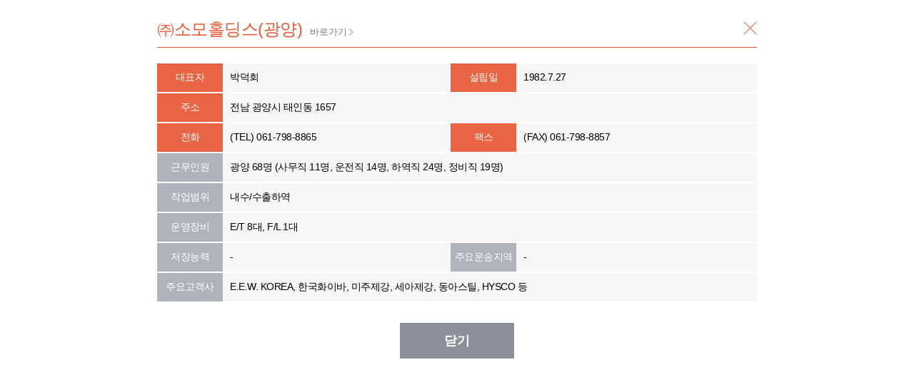

--- FILE ---
content_type: text/html
request_url: https://www.steel-n.com/e-sales/html_kr/esales/c80new_prc_pop_0228.html
body_size: 3761
content:
<!DOCTYPE html>
<html lang="ko">
<head>
<meta charset="utf-8">
<meta http-equiv="X-UA-Compatible" content="IE=edge">
<meta name="viewport" content="width=1280">
<title>㈜소모홀딩스(광양)</title>
<link rel="stylesheet" type="text/css" href="../../css/c80new_style.css">
<script type="text/javascript" src="../../js/c80new_include.js"></script>
<!--[if lte IE 8]> 
<link rel="stylesheet" type="text/css" href="../../css/c80new_ie.css">
<![endif]-->

<script data-main="../../js/c80new_common" src="../../js/lib/requirejs/c80new_require.js"></script>
</head>
<body>
    <div class="pop-pcr-wrap">
        <div class="tit-prc-pop">
            <h1 class="tit">㈜소모홀딩스(광양)</h1>
            <a class="link" href="http://www.somogroup.co.kr/" target="_blank">바로가기</a>
            <a href="javascript:self.close();" class="bnt-pclose">닫기</a>
        </div><!--tit-prc-pop-->
        <div class="pop-pcr-cont">
            <table class="tbl-2">
                    <colgroup>
                        <col style="width:11%">
                        <col style="width:38%">
                        <col style="width:11%">
                        <col>
                    </colgroup>
                    <tbody>
                        <tr>
                            <th>대표자</th>
                            <td>박덕회</td>
                            <th>설립일</th>
                            <td>1982.7.27</td>
                        </tr>
                        <tr>
                            <th>주소</th>
                            <td colspan="3">전남 광양시 태인동 1657</td>
                        </tr>
                        <tr>
                            <th>전화</th>
                            <td>(TEL) 061-798-8865</td>
                         <th>팩스</th>
                            <td>(FAX) 061-798-8857</td>
                        </tr>
                    </tbody>
                </table>
                <table class="tbl-2 bg-2">
                    <colgroup>
                        <col style="width:11%">
                        <col style="width:38%">
                        <col style="width:11%">
                        <col>
                    </colgroup>
                    <tbody>            
                        <tr>
                            <th>근무인원</th>
                            <td colspan="3">광양 68명 (사무직 11명, 운전직 14명, 하역직 24명, 정비직 19명)</td>
                        </tr>
                        <tr>
                            <th>작업범위</th>
                            <td colspan="3">내수/수출하역</td>
                        </tr>
                        <tr>
                            <th>운영장비</th>
                            <td colspan="3">E/T 8대, F/L 1대</td>
                        </tr>
                        <tr>
                            <th>저장능력</th>
                            <td>-</td>
                            <th>주요운송지역</th>
                            <td>-</td>
                        </tr>
                        <tr>
                            <th>주요고객사</th>
                            <td colspan="3">E.E.W. KOREA, 한국화이바, 미주제강, 세아제강, 동아스틸, HYSCO 등</td>
                        </tr>
                    </tbody>
                </table>
            </div><!--//pop-pcr-cont-->
        
        <div class="btn-pop-pcr">
            <a href="javascript:window.close();" class="btn-close">닫기</a>
        </div>
    </div><!--//pop-pcr-wrap-->
    <script>
    window.gnb = 'n';
    window.snbdepth1 = 00;
    window.snbdepth2 = 00;
    </script>
</body>
</html>



--- FILE ---
content_type: text/css
request_url: https://www.steel-n.com/e-sales/css/c80new_style.css
body_size: 99342
content:
@charset "UTF-8";
/* reset css */
body,
div,
dl,
dt,
dd,
ul,
ol,
li,
h1,
h2,
h3,
h4,
h5,
h6,
img,
fieldset,
legend,
p,
button,
input,
table,
th,
tr,
td,
a,
form,
figure,
input,
textarea,
button {
  margin: 0;
  padding: 0;
  outline: 0;
}

body {
  font-size: 12px;
  font-family: Malgun Gothic, "맑은 고딕", "돋움", Dotum, Helvetica, Sans-serif;
  line-height: 1.5;
  color: #000;
}

article,
aside,
details,
figcaption,
figure,
footer,
header,
hgroup,
menu,
nav,
section,
header,
section,
footer {
  display: block;
}

blockquote,
q {
  quotes: none;
}

h1,
h2,
h3,
h4,
h5,
h6 {
  font-weight: normal;
}

img,
fieldset,
iframe {
  border: 0;
  border-style: none;
}

caption,
legend {
  visibility: hidden;
  height: 0;
  font-size: 0;
  line-height: 0;
  width: 0;
  overflow: hidden;
  text-align: left;
}

table {
  width: 100%;
  border-collapse: collapse;
  border-spacing: 0;
}

/*table th {font-weight:normal;}*/
li {
  list-style: none;
}

hr {
  display: none;
}

img {
  vertical-align: top;
}

span,
label,
select,
input,
textarea {
  vertical-align: top;
}

a {
  color: #000;
  text-decoration: none;
}

a,
span,
em,
strong,
button,
label {
  display: inline-block;
  *display: inline;
  zoom: 1;
}

button {
  border: 0;
  background: transparent;
  cursor: pointer;
  font-size: 16px;
  color: #666;
}

em {
  vertical-align: top;
  font-style: normal;
}

strong,
b {
  font-weight: normal;
}

/* ------------------------------------
	Global Classname
--------------------------------------- */
.ov-h {
  overflow: hidden;
}

.f-l {
  float: left;
}

.f-r {
  float: right;
}

.cl-b {
  width: 0;
  height: 0;
  font-size: 0;
  line-height: 0;
  clear: both;
}

.p-rel {
  position: relative;
}

.d-b {
  display: block;
}

.d-ib {
  display: block;
}

.d-n {
  display: none;
}

.ta-c {
  text-align: center;
}

.ta-l {
  text-align: left;
}

.ta-r {
  text-align: right;
}

.va-t {
  vertical-align: top;
}

.va-m {
  vertical-align: middle;
}

.mgb-0 {
  margin-bottom: 0;
}

.pd-0 {
  padding: 0;
}

.pdt-0 {
  padding-top: 0;
}

.w-160 {
  width: 160px;
}

.bd-t0 {
  border-top: 0;
}

/*
SCSS variables are information about icon's compiled state, stored under its original file name

.icon-home {
  width: $icon-home-width;
}

The large array-like variables contain all information about a single icon
$icon-home: x y offset_x offset_y width height total_width total_height image_path;

At the bottom of this section, we provide information about the spritesheet itself
$spritesheet: width height image $spritesheet-sprites;
*/
/*
The provided mixins are intended to be used with the array-like variables

.icon-home {
  @include sprite-width($icon-home);
}

.icon-email {
  @include sprite($icon-email);
}

Example usage in HTML:

`display: block` sprite:
<div class="icon-home"></div>

To change `display` (e.g. `display: inline-block;`), we suggest using a common CSS class:

// CSS
.icon {
  display: inline-block;
}

// HTML
<i class="icon icon-home"></i>
*/
/*
The `sprites` mixin generates identical output to the CSS template
  but can be overridden inside of SCSS

@include sprites($spritesheet-sprites);
*/
/* variable */
/* color */
/* layout */
.wrapper {
  min-width: 1180px;
}

/* header */
.gnb-wrap {
  width: 100%;
  height: 90px;
  border-bottom: 1px solid #ececec;
}

.gnb-wrap .inner {
  position: relative;
  width: 1180px;
  margin: 0 auto;
}

.gnb-wrap .inner .logo {
  padding-top: 24px;
}

.gnb-wrap .inner .logo a {
  overflow: hidden;
  text-indent: 100%;
  white-space: nowrap;
  background-image: url(../img/common/icons/c80new_spritesheet.png);
  background-position: -217px -440px;
  width: 93px;
  height: 59px;
}

.gnb-wrap .inner:after {
  display: block;
  clear: both;
  content: "";
}

.gnb {
  position: absolute;
  left: 153px;
  top: 13px;
  padding-right: 220px;
}

.gnb ul {
  overflow: hidden;
}

.gnb ul li {
  float: left;
  text-align: center;
}

.gnb ul li:first-child {
  width: 136px;
  text-align: left;
}

.gnb ul li:first-child + li {
  width: 103px;
  text-align: right;
}

.gnb ul li:first-child + li + li {
  width: 168px;
  text-align: right;
}

.gnb ul li:first-child + li + li + li {
  width: 115px;
  margin-left: 0;
  text-align: right;
}

.gnb ul li a {
  font-size: 18px;
  line-height: 77px;
  letter-spacing: -0.5px;
}

.gnb ul li a:hover, .gnb ul li a.on {
  font-weight: bold;
  color: #e75935;
  letter-spacing: -1px;
}

.gnb ul:after {
  display: block;
  clear: both;
  content: "";
}

.util {
  position: absolute;
  right: 0;
  top: 40px;
}

.util > ul {
  font-size: 0;
}

.util > ul > li {
  display: inline-block;
  position: relative;
  padding-left: 32px;
  vertical-align: top;
}

.util > ul > li a {
  vertical-align: top;
}

.util > ul > li .before {
  position: absolute;
  content: "";
  position: absolute;
  left: 16px;
  top: 0;
  width: 1px;
  height: 24px;
  background: url(../img/content/c80new_sub_util_bar.png) no-repeat;
}

.util > ul > li:first-child:before {
  display: none;
}

.util > ul > li:first-child + li + li {
  padding-left: 0;
}

.util > ul > li .btn-intro {
  position: relative;
  width: 26px;
  height: 25px;
  overflow: hidden;
  text-indent: 100%;
  white-space: nowrap;
  background: url(../img/content/c80new_btn_intro_sub.png) no-repeat;
}

.util > ul > li .btn-all {
  overflow: hidden;
  position: relative;
  width: 30px;
  height: 30px;
  margin-top: -3px;
  text-indent: 100%;
  white-space: nowrap;
  background: url(../img/content/c80new_btn_suball_off.png) no-repeat;
}

.util > ul > li .btn-all.on {
  background: url(../img/content/c80new_btn_suball_on.png) no-repeat;
}

.util > ul > li .btn-lang {
  width: 38px;
  height: 22px;
  margin-left: 16px;
  border: 1px solid #f19b86;
  font-size: 13px;
  color: #e75935;
  line-height: 22px;
  text-align: center;
}

.util > ul > li .lang-wrap {
  display: none;
  position: absolute;
  right: 0;
  z-index: 10;
  width: 40px;
}

.util > ul > li .lang-wrap.on {
  display: block;
}

.util > ul > li .lang-wrap a {
  display: block;
  height: 24px;
  background: #8e9db0;
  color: #fff;
  font-size: 13px;
  letter-spacing: -0.5px;
  text-align: center;
}

.util > ul:after {
  display: block;
  clear: both;
  content: "";
}

/* container */
.container {
  overflow: hidden;
  padding-bottom: 80px;
}

.breadcrumb-nav {
  overflow: hidden;
  width: 1180px;
  margin: 20px auto 0;
}

.breadcrumb-nav ul {
  float: right;
}

.breadcrumb-nav ul li {
  position: relative;
  float: left;
  padding-left: 25px;
  background: url(../img/content/c80new_bread_arrow.png) no-repeat 9px 50%;
}

.breadcrumb-nav ul li:first-child {
  padding: 0;
  background: none;
}

.content-wrap {
  overflow: hidden;
  width: 1180px;
  margin: 0 auto;
}

.snb-wrap {
  float: left;
  width: 200px;
}

.snb {
  position: relative;
  width: 200px;
  padding: 41px 0;
  margin-top: 45px;
  /*
    .depth-1 > li.active >  a {
        position:relative;
        color:#fff;
        font-weight:bold;
        //background:#5c6066;
        &:after {
            @include pseudo-obj;
            right:20px;
            top:16px;
            display:inline-block;
            width:6px;
            height:6px;
            border-top:1px solid #fff;
            border-right:1px solid #fff;
            transform: rotate(45deg);
            -ms-transform: rotate(45deg);
        }
    }
    */
}

.snb .before {
  position: absolute;
  content: "";
  right: 0;
  top: 0;
  width: 200px;
  height: 41px;
  background: url(../img/content/c80new_bg_snb_top.jpg) no-repeat;
}

.snb .after {
  position: absolute;
  content: "";
  left: 0;
  bottom: 0;
  width: 200px;
  height: 41px;
  background: url(../img/content/c80new_bg_snb_bottom.jpg) no-repeat;
}

.snb ul {
  margin: -1px 0;
  background: #454b52;
}

.snb li {
  padding-top: 4px;
  line-height: 40px;
}

.snb li a {
  display: block;
  padding: 0 0 0 30px;
  font-size: 14px;
  color: #c3c9d4;
  letter-spacing: -0.5px;
}

.snb .depth-1 > li.on > a {
  position: relative;
  color: #fff;
  font-weight: bold;
  background: url(../img/content/c80new_btn_snb.png) no-repeat 173px 17px;
}

.snb .depth-2 {
  display: none;
}

.snb .depth-2 a {
  position: relative;
  padding-left: 46px;
  color: #999;
}

.snb .depth-2 a.hover {
  color: #fff;
  background: url(../img/content/c80new_btn_snb.png) no-repeat 173px 17px #5c6066;
}

.snb .depth-2 .on a {
  color: #fff;
  font-weight: bold;
  background: url(../img/content/c80new_btn_snb.png) no-repeat 173px 17px #5c6066;
}

.customer-wrap {
  margin-top: 20px;
}

.customer-wrap .cs {
  padding: 4px 0 4px 14px;
  border-top: 1px solid #526f9b;
  font-size: 16px;
  font-weight: bold;
  color: #526f9b;
}

.customer-wrap .cs p {
  font-size: 18px;
}

.customer-wrap .btn-email {
  position: relative;
  display: block;
  padding: 9px 0 11px 14px;
  font-size: 14px;
  color: #fff;
  background: url(../img/content/c80new_btn_email.png) no-repeat 179px 14px #526f9b;
}

.content {
  float: right;
  width: 940px;
}

/* footer */
.footer {
  height: 150px;
  background: #e6e6e6;
}

.foot-wrap {
  overflow: hidden;
  width: 1180px;
  padding-top: 30px;
  margin: 0 auto;
  text-align: center;
}

.lnb ul {
  font-size: 0;
}

.lnb li {
  display: inline-block;
  position: relative;
  padding-left: 20px;
  letter-spacing: -0.5px;
}

.lnb li:first-child {
  padding-left: 0;
}

.lnb li:first-child a {
  font-weight: bold;
}

.lnb li .before {
  position: absolute;
  content: "";
  width: 1px;
  height: 13px;
  top: 50%;
  left: 9px;
  margin: -6px 0 0 0;
  background: #c0c0c0;
}

.lnb li a {
  color: #666;
  font-size: 14px;
}

.foot-infotxt {
  margin-top: 12px;
  font-size: 13px;
  color: #999;
  letter-spacing: -0.5px;
}

.foot-infotxt address {
  font-style: normal;
}

/* tab */
.tabs {
  overflow: hidden;
}

.tabs li {
  float: left;
  -webkit-box-sizing: border-box;
          box-sizing: border-box;
  width: 50%;
  border-left: 2px solid #fff;
}

.tabs li:first-child {
  border-left: 0;
}

.tabs li a {
  position: relative;
  display: block;
  height: 60px;
  padding: 0 20px;
  vertical-align: middle;
  background: #eee;
  color: #aaaaaa;
  font-size: 18px;
  line-height: 60px;
  text-align: center;
  letter-spacing: -0.5px;
}

.tabs li a:hover {
  background: url(../img/content/c80new_tab_hover.png) no-repeat right top;
  color: #fff;
}

.tabs li.on a {
  background: url(../img/content/c80new_tab_on.png) no-repeat right top;
  color: #fff;
  font-weight: bold;
}

.tabs.tabcol-2 li {
  width: 50%;
  margin-top: 2px;
}

.tabs.tabcol-2 li:first-child,
.tabs.tabcol-2 li:first-child + li {
  margin-top: 0;
}

.tabs.tabcol-2 li:first-child,
.tabs.tabcol-2 li:first-child + li + li,
.tabs.tabcol-2 li:first-child + li + li + li + li,
.tabs.tabcol-2 li:first-child + li + li + li + li + li + li,
.tabs.tabcol-2 li:first-child + li + li + li + li + li + li + li + li,
.tabs.tabcol-2 li:first-child + li + li + li + li + li + li + li + li + li + li,
.tabs.tabcol-2 li:first-child + li + li + li + li + li + li + li + li + li + li + li + li {
  width: 470px;
  border-left: 0;
}

.tabs.tabcol-3 li {
  width: 33.33333333333333%;
  margin-top: 2px;
}

.tabs.tabcol-3 li:first-child,
.tabs.tabcol-3 li:first-child + li,
.tabs.tabcol-3 li:first-child + li + li {
  margin-top: 0;
}

.tabs.tabcol-3 li:first-child + li + li + li,
.tabs.tabcol-3 li:first-child + li + li + li + li + li + li,
.tabs.tabcol-3 li:first-child + li + li + li + li + li + li + li + li + li {
  border-left: 0;
}

.tabs.tabcol-4 li {
  width: 25%;
  margin-top: 2px;
}

.tabs.tabcol-4 li:first-child,
.tabs.tabcol-4 li:first-child + li,
.tabs.tabcol-4 li:first-child + li + li,
.tabs.tabcol-4 li:first-child + li + li + li {
  margin-top: 0;
}

.tabs.tabcol-4 li:first-child + li + li + li + li,
.tabs.tabcol-4 li:first-child + li + li + li + li + li + li + li + li,
.tabs.tabcol-4 li:first-child + li + li + li + li + li + li + li + li + li + li + li + li {
  border-left: 0;
}

.tabs.tabcol-5 li {
  width: 20%;
  margin-top: 2px;
}

.tabs.tabcol-5 li:first-child {
  width: 188px;
}

.tabs.inner {
  margin-bottom: 80px;
}

.tabs.inner li {
  border-left: 0;
}

.tabs.inner li a {
  height: auto;
  padding: 4px 0 6px;
  margin-top: 20px;
  line-height: 1.5;
  background: none;
  font-size: 15px;
  color: #aaa;
  border-right: 2px solid #efefef;
  border-bottom: 2px solid #efefef;
}

.tabs.inner li a:hover {
  color: #4a5565;
  border-color: #4a5565;
}

.tabs.inner li.on a {
  color: #e75935;
  border-color: #e75935;
}

.tabs.inner-col2 li {
  width: 50%;
}

.tabs.inner-col2 li:first-child a,
.tabs.inner-col2 li:first-child + li a {
  margin-top: 0;
}

.tabs.inner-col3 li {
  width: 33.33333333333333%;
}

.tabs.inner-col3 li:first-child a,
.tabs.inner-col3 li:first-child + li a,
.tabs.inner-col3 li:first-child + li + li a {
  margin-top: 0;
}

.tabs.inner-col4 li {
  width: 25%;
}

.tabs.inner-col4 li:first-child a,
.tabs.inner-col4 li:first-child + li a,
.tabs.inner-col4 li:first-child + li + li a,
.tabs.inner-col4 li:first-child + li + li + li a {
  margin-top: 0;
}

.tab-cont {
  margin-top: 80px;
  padding: 0 20px;
}

.tab-cont2 .img-list {
  margin-top: 80px;
}

/* 탭기능이 스크롤인 경우*/
.tab-design {
  overflow: hidden;
}

.tab-design li {
  float: left;
  -webkit-box-sizing: border-box;
          box-sizing: border-box;
  width: 50%;
  border-left: 2px solid #fff;
}

.tab-design li:first-child {
  border-left: 0;
}

.tab-design li a {
  overflow: hidden;
  position: relative;
  display: block;
  height: 60px;
  padding: 0 20px;
  vertical-align: middle;
  background: #eee;
  color: #aaaaaa;
  font-size: 18px;
  line-height: 60px;
  text-align: center;
  letter-spacing: -0.5px;
}

.tab-design li a:hover, .tab-design li a:focus {
  background: url(../img/content/c80new_tab_hover.png) no-repeat right top;
  color: #fff;
}

.tab-design li.on a {
  background: url(../img/content/c80new_tab_on.png) no-repeat right top;
  color: #fff;
  font-weight: bold;
}

.tab-design.tabcol-2 li {
  width: 50%;
  margin-top: 2px;
}

.tab-design.tabcol-2 li:first-child,
.tab-design.tabcol-2 li:first-child + li {
  margin-top: 0;
}

.tab-design.tabcol-2 li:first-child,
.tab-design.tabcol-2 li:first-child + li + li,
.tab-design.tabcol-2 li:first-child + li + li + li + li,
.tab-design.tabcol-2 li:first-child + li + li + li + li + li + li,
.tab-design.tabcol-2 li:first-child + li + li + li + li + li + li + li + li,
.tab-design.tabcol-2 li:first-child + li + li + li + li + li + li + li + li + li + li,
.tab-design.tabcol-2 li:first-child + li + li + li + li + li + li + li + li + li + li + li + li {
  border-left: 0;
}

.tab-design.tabcol-3 li {
  width: 33.33333333333333%;
  margin-top: 2px;
}

.tab-design.tabcol-3 li:first-child,
.tab-design.tabcol-3 li:first-child + li,
.tab-design.tabcol-3 li:first-child + li + li {
  margin-top: 0;
}

.tab-design.tabcol-3 li:first-child + li + li + li,
.tab-design.tabcol-3 li:first-child + li + li + li + li + li + li {
  border-left: 0;
}

.tab-design.tabcol-4 li {
  width: 25%;
  margin-top: 2px;
}

.tab-design.tabcol-4 li:first-child,
.tab-design.tabcol-4 li:first-child + li,
.tab-design.tabcol-4 li:first-child + li + li,
.tab-design.tabcol-4 li:first-child + li + li + li {
  margin-top: 0;
}

.tab-design.tabcol-4 li:first-child + li + li + li + li,
.tab-design.tabcol-4 li:first-child + li + li + li + li + li + li + li + li {
  border-left: 0;
}

/* title */
.tit-ty1 {
  position: relative;
  padding: 33px 0 26px 0;
  margin-bottom: 60px;
  font-size: 30px;
  letter-spacing: -0.5px;
  background: url(../img/content/c80new_bg_tit_1.gif) no-repeat left bottom;
}

.tit-ty2 {
  margin-top: 73px;
  font-size: 18px;
  font-weight: bold;
}

.sum-txt + .tit-ty2 {
  margin-top: 20px;
}

.tit-ty3 {
  position: relative;
  padding-left: 20px;
  font-size: 18px;
  font-weight: bold;
  letter-spacing: -0.5px;
  background: url(../img/content/c80new_bul_tit_ty3.gif) no-repeat 0 14px;
}

.tit-ty4 {
  font-size: 20px;
  color: #e75935;
}

.tit-ty6 {
  margin-top: 21px;
  font-size: 14px;
  font-weight: bold;
}

.tit-sub {
  font-size: 18px;
  font-weight: bold;
}

.tit-sub2 {
  font-size: 14px;
  color: #000;
  font-weight: bold;
}

.tit-sub3 {
  margin-top: 35px;
  font-size: 14px;
  color: #000;
  font-weight: bold;
}

.tit-sub2 + .txt-ty3 {
  margin-top: 12px;
}

.tit-ty2 + .tit-sub2 {
  margin-top: 12px;
}

.tbl-1 + .tit-sub2 {
  margin-top: 15px;
}

.tit-wrap {
  clear: both;
  overflow: hidden;
  margin: 73px 0 8px;
}

.tit-wrap .tit-ty2 {
  float: left;
  margin: 0;
}

.tit-wrap .caption {
  float: left;
  margin-top: 18px;
}

.tit-wrap .measure {
  float: right;
  margin-top: 18px;
}

.tit-wrap + .tbl-1 {
  margin-top: 0;
}

.tit-wrap2 {
  overflow: hidden;
  margin: 73px 0 8px;
}

.tit-wrap2 .tit-ty2 {
  margin: 0;
}

.tit-wrap2 dt {
  margin-top: 23px;
  font-size: 14px;
  color: #e75935;
}

.tit-wrap2 dd {
  font-size: 14px;
  color: #777;
}

.tit-wrap2 dd + dt + dd {
  margin-bottom: 26px;
}

/* text */
.txt-ty1 {
  margin-top: 4px;
  color: #777;
}

.txt-ty2 {
  margin: 18px 0 0 20px;
  font-size: 14px;
  color: #777;
}

.txt-ty3 {
  margin-top: 4px;
  font-size: 14px;
  color: #777;
}

.txt-ty4 {
  margin-top: 57px;
  font-size: 14px;
  color: #777;
}

.txt-ty5 {
  margin-top: 21px;
  font-size: 14px;
  color: #777;
}

.txt-ty6 {
  font-size: 14px;
  color: #e75935;
}

.tbl-1 + .txt-ty3 {
  margin-top: 15px;
}

.tit-ty2 + .txt-ty3 {
  margin-top: 12px;
}

.intro-txt {
  margin: 0 0 35px 0;
  font-size: 16px;
  color: #777;
}

.sum-txt {
  margin: 74px 0 0 0;
  font-size: 16px;
  color: #777;
}

.note-wrap {
  position: relative;
  padding-left: 32px;
  margin-top: 10px;
  color: #999;
}

.note-wrap em {
  position: absolute;
  left: 0;
}

.note-wrap li {
  line-height: 18px;
}

.note {
  position: relative;
  padding-left: 32px;
  margin-top: 10px;
  line-height: 18px;
  color: #999;
}

.note em {
  position: absolute;
  left: 0;
}

.bul-list1 {
  font-size: 14px;
}

.bul-list1 li {
  position: relative;
  padding-left: 16px;
  color: #777;
  background: url(../img/content/c80new_bul_list1.gif) no-repeat 0 11px;
}

.bul-list1 li em {
  color: #000;
}

.bul-list2 {
  font-size: 14px;
  color: #777;
}

.bul-list2 li {
  position: relative;
  padding-left: 10px;
  margin-top: 1px;
  color: #777;
}

.bul-list2 li:before {
  position: absolute;
  content: "";
  left: 0;
  top: 11px;
  width: 2px;
  height: 2px;
  margin-top: -1px;
  background: #777;
}

.bul-list3 {
  font-size: 14px;
}

.bul-list3 li {
  position: relative;
  padding-left: 10px;
  margin-top: 2px;
}

.bul-list3 li:before {
  position: absolute;
  content: "";
  left: 0;
  top: 10px;
  width: 4px;
  height: 1px;
  background: #000;
}

/* table */
.tbl-1 {
  margin-top: 20px;
  border-top: 3px solid #e75935;
  border-bottom: 1px solid #e75935;
  font-size: 14px;
  line-height: 18px;
  border-collapse: separate;
  letter-spacing: -0.5px;
}

.tbl-1 th {
  padding: 10px 0 13px;
  font-weight: bold;
  border-top: 1px solid #ddd;
  border-left: 1px solid #ddd;
  text-align: center;
}

.tbl-1 th:first-child {
  border-left: 0;
}

.tbl-1 td {
  padding: 10px 0 13px;
  border-top: 1px solid #ddd;
  border-left: 1px solid #ddd;
  text-align: center;
  line-height: 18px;
  color: #777;
}

.tbl-1 td:first-child {
  border-left: 0;
}

.tbl-1 td.subject {
  padding: 10px 10px 13px;
  text-align: left;
}

.tbl-1 tr:first-child th {
  border-top: 0;
}

.tbl-1 tr:first-child td {
  border-top: 1px solid #e75935;
}

.tbl-1 .l-line {
  border-left: 1px solid #ddd !important;
}

.tbl-1 .tt-line {
  border-top: 1px solid #e75935 !important;
}

.tbl-1 .l-o-line {
  border-left: 1px solid #e75935 !important;
}

.tbl-1.line-ty2 thead tr:first-child th:first-child + th {
  border-left: 1px solid #e75935;
}

.tbl-1.line-ty2 tbody tr:first-child th,
.tbl-1.line-ty2 tbody tr:first-child td {
  border-top: 1px solid #e75935;
}

.tbl-1.line-ty2 th:first-child + td {
  border-left: 1px solid #e75935;
}

.tbl-1 .emt-line {
  border-top: 2px solid red !important;
}

.tbl-1 .emr-line {
  border-right: 2px solid red;
}

.tbl-1 .emb-line {
  border-bottom: 2px solid red;
}

.tbl-1 .eml-line {
  border-left: 2px solid red;
}

.note-wrap + .tbl-1,
.note + .tbl-1 {
  margin-top: 38px;
}

.btn-r + .tbl-1 {
  margin-top: 10px;
}

.tbl-form1 {
  table-layout: fixed;
  border-spacing: 0;
}

.tbl-form1 th {
  padding: 10px 0 0 0;
}

.tbl-form1 td {
  padding: 10px 0 0 10px;
}

.tbl-form1 tr:first-child th,
.tbl-form1 tr:first-child td {
  padding-top: 0;
  vertical-align: top;
}

.tbl-form1 .tit {
  width: 153px;
  height: 38px;
  padding: 0 0 0 7px;
  border-top: 1px solid #e75935;
  border-bottom: 1px solid #e75935;
  text-align: left;
  line-height: 40px;
  letter-spacing: -0.5px;
  font-size: 14px;
  color: #777;
}

.tbl-form1 .tit.tit-required {
  color: #000;
}

.tbl-2 th,
.tbl-2 td {
  padding: 6px 0 8px;
  font-size: 14px;
  border-top: 2px solid #fff;
  line-height: 26px;
  letter-spacing: -0.5px;
}

.tbl-2 th {
  background: #e96442;
  color: #fff;
  font-weight: normal;
}

.tbl-2 td {
  padding: 6px 10px 8px;
  background: #f6f6f6;
}

.tbl-2.bg-2 th {
  background: #afb4bc;
  font-weight: normal;
}

.tbl-3 {
  margin-top: 20px;
  border-top: 3px solid #e75935;
  border-bottom: 1px solid #e75935;
  font-size: 14px;
  line-height: 18px;
  border-collapse: separate;
  letter-spacing: -0.5px;
}

.tbl-3 th {
  padding: 10px 0 13px;
  font-weight: bold;
  border-top: 1px solid #ddd;
  border-left: 1px solid #ddd;
  text-align: center;
}

.tbl-3 th:first-child {
  border-left: 0;
}

.tbl-3 td {
  padding: 10px 10px 13px;
  border-top: 1px solid #ddd;
  border-left: 1px solid #ddd;
  line-height: 18px;
  color: #777;
}

.tbl-3 td:first-child {
  border-left: 0;
}

.tbl-3 td.form-wrap {
  padding: 5px 10px;
}

.tbl-3 tr:first-child th {
  border-top: 0;
}

.tbl-3 tr:first-child td {
  border-top: 0;
}

/* 폼 요소 */
.input-txt {
  width: 524px;
  height: 40px;
  padding: 0 10px;
  border: 0;
  border-bottom: 1px solid #ddd;
  background: #f6f6f6;
  font-family: Malgun Gothic, "맑은 고딕", "돋움", Dotum;
  color: #777;
  line-height: 40px;
}

.checkbox {
  width: 15px;
  height: 15px;
  margin-top: 3px;
}

.select {
  height: 26px;
  padding: 0 10px;
  border: 1px solid #ddd;
}

/* 제품안내 */
/* 제조공정 */
.process-summary {
  position: relative;
  padding: 60px 0 60px;
  margin-bottom: 60px;
  border-bottom: 1px solid #ececec;
  overflow: hidden;
}

.process-summary .prd-img {
  width: 240px;
  float: left;
  margin-right: 20px;
  margin-top: 5px;
}

.process-summary p {
  color: #777;
  font-size: 16px;
  letter-spacing: -0.5px;
  line-height: 26px;
  color: #777;
  float: right;
  width: 680px;
  min-height: 160px;
}

.flash-area {
  overflow: hidden;
  margin: 30px 0 0 20px;
}

.flash-area .flash-obj {
  float: left;
  border: 1px solid #ececec;
}

.img-area {
  margin: 30px 20px 0;
}

/* 제조설비 */
.img-list ul {
  overflow: hidden;
}

.img-list ul li {
  float: left;
  width: 300px;
  height: 465px;
  margin-left: 20px;
}

.img-list ul li:first-child,
.img-list ul li:first-child + li + li + li {
  margin-left: 0;
}

.img-list ul li.height2 {
  height: 515px;
}

.img-list ul li .txt {
  margin-top: 40px;
}

.img-list ul li .txt p {
  padding: 12px 0 0 20px;
  color: #777;
  font-size: 14px;
  letter-spacing: -0.5px;
}

/* 용도소개 */
.sub-list {
  margin-top: 20px;
}

.sub-list > ul > li {
  overflow: hidden;
  position: relative;
  padding: 60px 20px 60px 20px;
  border-bottom: 1px solid #ececec;
}

.sub-list > ul > li.no-img p {
  padding-right: 0;
  word-break: break-all;
}

.sub-list > ul > li p {
  padding: 12px 300px 0 0;
  font-size: 14px;
  color: #777;
}

.sub-list > ul > li p + .tit-sub2 {
  padding-top: 12px;
}

.sub-list > ul > li .img {
  float: right;
  width: 260px;
  margin-bottom: 20px;
}

.sub-list > ul > li .img img:first-child {
  margin-top: 5px;
}

.sub-list > ul > li .img img + img {
  margin-top: 20px;
}

.sub-list > ul > li ul {
  padding: 23px 40px 0 20px;
  overflow: hidden;
}

.sub-list table {
  clear: both;
}

.sub-list .bul-list1 li > ul {
  display: inline-block;
  padding: 0;
}

.sub-list .bul-list1 li > ul li {
  background: none;
  padding-left: 0;
}

.sub-list.no-img > ul > li {
  padding-right: 20px;
}

.sub-list .tit-sub2 + .bul-list1 {
  padding-top: 0;
}

.sub-list .tit-sub2 {
  color: #000;
}

/* 제품 포장 및 마킹 */
.pack-list table {
  margin: 27px 0 13px;
}

.pack-list .infotxt {
  padding: 22px 20px 0 20px;
  font-size: 14px;
  color: #777;
}

.pack-list .pack-img {
  padding: 27px 0 13px;
}

.pack-list ul {
  overflow: hidden;
}

.pack-list ul li {
  margin-top: 20px;
}

.pack-list ul li p {
  font-size: 14px;
  color: #777;
  padding: 11px 0 0 20px;
}

.pack-list ul li .pack-img {
  padding: 27px 0 13px;
}

.mark-list {
  margin-top: 41px;
}

.mark-list .infotxt {
  padding: 22px 20px 0 20px;
  font-size: 14px;
  color: #777;
}

.mark-list .mark-img {
  margin-top: 27px;
}

.mark-list ul {
  overflow: hidden;
  margin-top: 20px;
}

.mark-list ul li {
  float: left;
  width: 300px;
  margin-left: 20px;
}

.mark-list ul li:first-child {
  margin-left: 0;
}

.mark-list ul li .mark-img {
  margin: 27px 0 0 20px;
}

.precautions-list {
  margin-top: 40px;
}

.precautions-list .infotxt {
  padding: 22px 20px 0 20px;
  font-size: 14px;
  color: #777;
}

.precautions-list .bul-list1 {
  padding: 0 40px;
  overflow: hidden;
}

.precautions-list .bul-list1 li {
  margin-top: 0;
}

/* 버튼 */
.btn-1 {
  height: 60px;
  padding: 0 24px;
  color: #fff;
  font-size: 16px;
  font-weight: bold;
  background: #8c909a;
  text-align: center;
  line-height: 60px;
}

/*
.btn-2 {
    box-sizing:border-box;
    height:50px;
    padding:0 20px;
    line-height:48px;
    font-size:18px;
    font-weight:bold;
    background:$orange-c;
    color:#fff;
}
*/
.btn-3 {
  width: 100px;
  height: 40px;
  color: #fff;
  font-size: 14px;
  font-weight: bold;
  background: #8c909a;
  text-align: center;
  line-height: 40px;
}

.btn-4 {
  width: 100px;
  height: 40px;
  color: #fff;
  font-size: 14px;
  font-weight: bold;
  background: #e75935;
  text-align: center;
  line-height: 40px;
}

.btn-wrap {
  padding: 20px 0 40px;
  text-align: center;
  font-size: 0;
}

.btn-wrap a + a {
  margin-left: 10px;
}

.btn-r {
  text-align: right;
}

/* 팝업 */
.pop-wrap {
  width: 860px;
  padding: 20px 20px 60px;
  margin: 0 auto;
}

.pop-wrap .pop-tit-wrap {
  position: relative;
}

.pop-wrap .pop-tit-wrap .bnt-pclose {
  overflow: hidden;
  position: absolute;
  right: 0;
  top: 0;
  width: 19px;
  height: 19px;
  text-indent: 100%;
  white-space: nowrap;
  background-image: url(../img/common/icons/c80new_spritesheet.png);
  background-position: -618px -206px;
}

.pop-wrap .pop-tit {
  position: relative;
  height: 90px;
  margin-bottom: 60px;
  line-height: 90px;
  font-size: 30px;
  color: #e75935;
}

.pop-wrap .pop-tit:after {
  position: absolute;
  content: "";
  width: 40px;
  height: 1px;
  left: 0;
  bottom: 0;
  background: #e75935;
}

.pop-wrap.lyout-ty2 {
  padding: 10px 20px 0;
}

.pop-wrap.lyout-ty2 .bnt-pclose {
  right: 10px;
  top: 10px;
}

.pop-wrap.lyout-ty2 .pop-tit {
  height: 40px;
  line-height: 40px;
  margin-bottom: 20px;
  font-size: 24px;
}

.pop-wrap.lyout-ty2 .pop-tit:after {
  display: none;
}

.pop-wrap.lyout-ty2 .result-wrap {
  padding-top: 20px;
  margin-top: 20px;
}

/* 팝업 */
.pop-wrap .pop-tit {
  position: relative;
}

.pop-wrap .pop-tit h1 {
  position: relative;
  height: 90px;
  margin-bottom: 60px;
  line-height: 90px;
  font-size: 30px;
  color: #e75935;
}

.pop-wrap .pop-tit h1:after {
  position: absolute;
  content: "";
  width: 40px;
  height: 1px;
  left: 0;
  bottom: 0;
  background: #e75935;
}

.pop-wrap .pop-tit .bnt-pclose {
  overflow: hidden;
  position: absolute;
  right: 0;
  top: 35px;
  width: 19px;
  height: 19px;
  text-indent: 100%;
  white-space: nowrap;
}

.pop-wrap .pop-tit .bnt-pclose:after {
  position: absolute;
  content: "";
  left: 0;
  top: 0;
  background-image: url(../img/common/icons/c80new_spritesheet.png);
  background-position: -618px -206px;
  width: 19px;
  height: 19px;
}

.pop-wrap.ty-2 {
  padding: 0 20px;
  letter-spacing: -0.5px;
}

.pop-wrap.ty-2 .pop-tit-wrap {
  position: relative;
  padding: 25px 100px 10px 0;
  border-bottom: 1px solid #e75935;
}

.pop-wrap.ty-2 .pop-tit-wrap .tit {
  font-size: 24px;
  color: #e75935;
  line-height: 28px;
}

.pop-wrap.ty-2 .pop-tit-wrap .btn-x {
  overflow: hidden;
  position: absolute;
  right: 10px;
  top: 30px;
  width: 19px;
  height: 19px;
  text-indent: 100%;
  white-space: nowrap;
}

.pop-wrap.ty-2 .pop-tit-wrap .btn-x:after {
  position: absolute;
  content: "";
  left: 0;
  top: 0;
  background-image: url(../img/common/icons/c80new_spritesheet.png);
  background-position: -618px -206px;
  width: 19px;
  height: 19px;
}

.pop-wrap.ty-2 .pop-cont {
  margin: 30px 10px 60px;
}

.pop-wrap.ty-2 .pop-btn-wrap {
  margin: 60px 0 30px;
  text-align: center;
}

.pop-wrap.ty-2 .pop-btn-wrap .btn-close {
  width: 160px;
  height: 50px;
  line-height: 50px;
  font-weight: bold;
  color: #fff;
  font-size: 18px;
  background: #8c909a;
  text-align: center;
}

/* 페이징 */
.paging {
  margin: 30px 0;
  text-align: center;
  line-height: 20px;
  font-size: 0;
}

.paging a,
.paging span {
  line-height: 20px;
  vertical-align: top;
  font-size: 16px;
  margin: 0 7px;
}

.paging a {
  color: #999;
}

.paging .present {
  cursor: text;
  color: #000;
}

.paging .first,
.paging .prev,
.paging .next,
.paging .last {
  overflow: hidden;
  width: 18px;
  height: 18px;
  margin: 0 1px;
  border: 1px solid #ddd;
  text-indent: 100%;
  white-space: nowrap;
}

.paging .first {
  background-image: url(../img/common/icons/c80new_spritesheet.png);
  background-position: -562px -268px;
  width: 18px;
  height: 18px;
}

.paging .prev {
  margin-right: 13px;
  background-image: url(../img/common/icons/c80new_spritesheet.png);
  background-position: -598px -236px;
  width: 18px;
  height: 18px;
}

.paging .next {
  margin-left: 13px;
  background-image: url(../img/common/icons/c80new_spritesheet.png);
  background-position: -616px -236px;
  width: 18px;
  height: 18px;
}

.paging .last {
  background-image: url(../img/common/icons/c80new_spritesheet.png);
  background-position: -580px -268px;
  width: 18px;
  height: 18px;
}

/* main */
.main-wrapper {
  overflow: hidden;
  min-width: 1280px;
  margin: 0 auto;
  background: url(../img/content/c80new_bg_main.png) no-repeat 50% 480px;
  /*background:url(../img/content/c80new_bg_main_slide.jpg) no-repeat; */
}

.main-wrapper .header {
  position: relative;
  z-index: 30;
}

.main-wrapper .main-bg .inner {
  position: relative;
  width: 100%;
}

.main-wrapper .main-bg .inner li {
  position: absolute;
  left: 50%;
  width: 1920px;
  height: 480px;
  margin-left: -960px;
}

.main-wrapper .util > ul > li .before {
  background: url(../img/content/c80new_util_bar.png) no-repeat;
}

.main-wrapper .util > ul > li:first-child + li + li {
  padding-left: 32px;
}

.main-wrapper .util > ul > li:first-child + li + li + li {
  padding-left: 15px;
}

.main-wrapper .gnb-wrap {
  height: 103px;
  border-bottom: 0;
}

.main-wrapper .gnb-wrap .inner .logo a {
  background-image: url(../img/common/icons/c80new_spritesheet.png);
  background-position: -124px -440px;
  width: 93px;
  height: 59px;
}

.main-wrapper .gnb-wrap .btn-all {
  display: inline-block;
  background: url(../img/content/c80new_btn_all_off.png) no-repeat;
}

.main-wrapper .gnb-wrap .btn-all.on {
  background: url(../img/content/c80new_btn_all_on.png) no-repeat;
}

.main-wrapper .gnb-wrap .nav-full-wrap {
  background: url(../img/content/c80new_bg_full_menu.png) no-repeat;
}

.main-wrapper .gnb-wrap .nav-full-wrap .nf-depth1 > li > strong {
  color: #000;
}

.main-wrapper .gnb-wrap .nav-full-wrap .nf-depth1 > li.inquiry-link a {
  color: #000;
}

.main-wrapper .gnb-wrap .nav-full-wrap .nf-depth1 > li .nf-depth2 li a {
  color: #777;
}

.main-wrapper .gnb-wrap .nav-full-wrap .nf-depth1 > li .nf-depth2 li a:hover {
  color: #e65631;
}

.main-wrapper .gnb-wrap .nav-full-wrap .nf-depth1 > li .after {
  background: #ccc;
}

.main-wrapper .gnb-wrap .btn-contact {
  position: relative;
  width: 24px;
  height: 17px;
  overflow: hidden;
  margin-top: 4px;
  text-indent: 100%;
  white-space: nowrap;
  background-image: url(../img/common/icons/c80new_spritesheet.png);
  background-position: -612px -186px;
}

.main-wrapper .gnb-wrap .btn-intro {
  background-image: url(../img/common/icons/c80new_spritesheet.png);
  background-position: -592px -206px;
}

.main-wrapper .gnb-wrap .btn-lang {
  margin-left: 0;
  color: #cfc9c3;
  border-color: #cfc9c3;
}

.main-wrapper .gnb-wrap .lang-wrap {
  top: 24px;
}

.main-wrapper .footer {
  margin: 0 auto;
  background: none;
}

.main-wrapper .gnb {
  padding-right: 275px;
}

.main-wrapper .gnb ul li a {
  color: #fff;
}

.main-container {
  width: 1180px;
  margin: 0 auto;
}

.main-container .main-inner-wrap {
  position: relative;
  height: 677px;
}

.float-menu {
  position: absolute;
  content: "";
  right: 0;
  top: 77px;
  z-index: 20;
  width: 300px;
  height: 530px;
}

.main-login-wrap {
  position: relative;
  width: 240px;
  height: 248px;
  padding: 26px 30px;
  background: url(../img/content/c80new_bg_main_login.png) no-repeat;
}

.main-login-wrap .main-login {
  margin-bottom: 14px;
}

.main-login-wrap .main-login li {
  height: 32px;
  margin-top: 12px;
  border-bottom: 1px solid #ff9c82;
}

.main-login-wrap .main-login li input {
  width: 230px;
  height: 32px;
  padding: 0 5px;
  line-height: 32px;
  border: 0;
  background: none;
  font-size: 14px;
  color: #fff !important;
  background: #e87b38;
  -webkit-box-shadow: 0 0 0 100px #e87b38 inset;
  box-shadow: 0 0 0 100px #e87b38 inset;
  font-family: Malgun Gothic, "맑은 고딕";
}

.main-login-wrap .main-login li input:-webkit-autofill {
  -webkit-text-fill-color: #fff;
}

.main-login-wrap .main-login li input::-webkit-input-placeholder {
  -webkit-text-fill-color: #fff;
}

.main-login-wrap .main-login li input:-moz-input-placeholder {
  -webkit-text-fill-color: #fff;
}

.main-login-wrap .main-login li input::-moz-input-placeholder {
  -webkit-text-fill-color: #fff;
}

.main-login-wrap .main-login li input:-ms-input-placeholder {
  -webkit-text-fill-color: #fff;
}

.main-login-wrap .main-login .pw-label {
  position: absolute;
  width: 200px;
  padding: 0 5px;
  color: #fff;
  background: #e87b38;
  line-height: 32px;
  height: 32px;
  font-size: 14px;
}

.main-login-wrap .account-wrap {
  margin: 8px -30px 0;
  text-align: center;
}

.main-login-wrap .account-wrap li {
  position: relative;
  display: inline-block;
  margin-left: 8px;
  padding-left: 9px;
}

.main-login-wrap .account-wrap li .before {
  position: absolute;
  content: "";
  width: 1px;
  height: 12px;
  left: 0;
  top: 50%;
  margin-top: -5px;
  background: #f0966c;
}

.main-login-wrap .account-wrap li:first-child {
  margin-left: 0;
  padding-left: 0;
}

.main-login-wrap .account-wrap li a {
  color: #ffc3b3;
  letter-spacing: -0.5px;
}

.placeholder-wrap {
  position: relative;
}

.placeholder-wrap .placeholder-tit {
  position: absolute;
  left: 5px;
  top: 0;
  color: #fff;
  font-size: 14px;
  line-height: 32px;
}

.main-submit-wrap .btn-submit {
  width: 100%;
  height: 44px;
  background: #e65631;
  color: #fff;
  font-size: 16px;
  line-height: 44px;
  text-align: center;
}

.main-submit-wrap .btn-submit span {
  margin-top: 1px;
}

.main-submit-wrap .check-save {
  position: relative;
  margin-top: 5px;
}

.main-submit-wrap .check-save label {
  color: #fff;
  font-size: 14px;
  line-height: 38px;
}

.main-submit-wrap .check-save input {
  width: 16px;
  height: 16px;
  margin: 12px 5px 0 0;
}

.main-submit-wrap .check-save .btn-link {
  position: absolute;
  content: "";
  right: 0;
  top: 0;
  width: 120px;
  height: 38px;
  background: #5b6576;
  color: #fff;
  font-size: 14px;
  line-height: 37px;
  text-align: center;
}

.main-notice-wrap {
  width: 300px;
  height: 230px;
}

.main-notice-wrap .main-notice {
  width: 300px;
  height: 182px;
  background: #fff;
}

.main-notice-wrap .main-notice .main-notice-tit {
  position: relative;
  height: 37px;
  border-bottom: 1px solid #e3e3e3;
}

.main-notice-wrap .main-notice .main-notice-tit strong {
  font-size: 18px;
  line-height: 37px;
  font-weight: bold;
  color: #444;
}

.main-notice-wrap .main-notice .main-notice-tit .btn-more {
  position: absolute;
  content: "";
  left: 0;
  top: 0;
  overflow: hidden;
  white-space: nowrap;
  text-indent: 100%;
  width: 100%;
  height: 37px;
}

.main-notice-wrap .main-notice .main-notice-tit .btn-more:after {
  position: absolute;
  content: "";
  right: 12px;
  top: 50%;
  width: 7px;
  height: 10px;
  margin-top: -5px;
  background: url(../img/content/c80new_btn_main_notice.png) no-repeat;
}

.main-notice-wrap .main-faq-link {
  overflow: hidden;
  height: 48px;
  padding-left: 43px;
  background: url(../img/content/c80new_bg_faq_link.png) no-repeat;
}

.main-notice-wrap .main-faq-link li {
  float: left;
  position: relative;
  margin-right: 10px;
  padding-right: 10px;
}

.main-notice-wrap .main-faq-link li .after {
  position: absolute;
  content: "";
  right: 0;
  top: 50%;
  width: 1px;
  height: 13px;
  margin-top: -5px;
  background: #a1bce5;
}

.main-notice-wrap .main-faq-link li a {
  line-height: 48px;
  font-size: 14px;
  color: #a1bce5;
  letter-spacing: -0.5px;
}

.main-notice-wrap .main-faq-link li:first-child + li {
  position: static;
  margin-right: 0;
  padding-right: 0;
}

.main-notice-wrap .main-faq-link li:first-child + li:before {
  display: none;
}

.main-notice-list {
  padding-top: 12px;
}

.main-notice-list li {
  line-height: 30px;
}

.main-notice-list li a {
  display: block;
}

.main-notice-list li a .board-tit {
  position: relative;
  padding-left: 20px;
  max-width: 163px;
  overflow: hidden;
  text-overflow: ellipsis;
  white-space: nowrap;
  color: #777;
  letter-spacing: -0.5px;
}

.main-notice-list li a .board-tit:before {
  position: absolute;
  content: "";
  left: 11px;
  top: 50%;
  width: 3px;
  height: 3px;
  margin-top: -1.5px;
  background: #d3d3d3;
}

.main-notice-list li a .date {
  color: #999;
}

.main-product {
  position: relative;
  left: 30px;
  top: 400px;
}

.main-product ul {
  overflow: hidden;
  width: 719px;
  height: 209px;
  background: url(../img/content/c80new_main_product.png) no-repeat;
}

.main-product ul li {
  float: left;
  width: 179px;
  height: 69px;
  margin: 0 0 1px 1px;
}

.main-product ul li:first-child,
.main-product ul li:first-child + li + li + li + li,
.main-product ul li:first-child + li + li + li + li + li + li + li + li {
  margin-left: 0;
}

.main-product ul li a {
  display: block;
  line-height: 69px;
  font-size: 18px;
  font-weight: bold;
  color: #fff;
  text-align: center;
  letter-spacing: -0.5px;
}

.btn-charger {
  position: absolute;
  left: 740px;
  top: 7px;
  width: 80px;
  height: 65px;
  padding-top: 15px;
  color: #fff;
  text-align: right;
  font-size: 14px;
  line-height: 16px;
  text-align: center;
  background-image: url(../img/common/icons/c80new_spritesheet.png);
  background-position: -562px 0px;
}

.main-bottom-wrap {
  position: relative;
  height: 400px;
  margin: 0 auto;
}

.join-process {
  position: absolute;
  left: 585px;
  top: 40px;
  letter-spacing: -0.5px;
}

.join-process .btn-mstep {
  padding-right: 16px;
  margin-left: 25px;
  font-size: 20px;
  color: #404753;
  background: url(../img/content/c80new_btn_mstep.png) 100% 10px no-repeat;
}

.join-process ol {
  overflow: hidden;
  min-width: 576px;
  background: url(../img/content/c80new_bg_process.jpg) no-repeat 24px 30px;
}

.join-process ol li {
  float: left;
  width: 150px;
  padding-top: 180px;
  text-align: center;
}

.join-process ol li:first-child + li + li + li {
  width: 145px;
}

.join-process ol li strong {
  font-size: 14px;
  color: #000;
}

.join-process ol li p {
  margin-top: 8px;
  font-size: 14px;
  color: #888;
  line-height: 18px;
}

.main-news-area {
  position: absolute;
  left: 600px;
  top: 40px;
}

.coop-list {
  position: relative;
  overflow: hidden;
  height: 60px;
  padding: 0 39px;
}

.coop-list li {
  float: left;
}

.coop-list li a {
  overflow: hidden;
  display: block;
  text-indent: 100%;
  white-space: nowrap;
}

.coop-list .bx-prev {
  background-image: url(../img/common/icons/c80new_spritesheet.png);
  background-position: -562px -236px;
  width: 18px;
  height: 32px;
  position: absolute;
  left: 0;
  top: 17px;
  text-indent: 100%;
  overflow: hidden;
  white-space: nowrap;
}

.coop-list .bx-next {
  background-image: url(../img/common/icons/c80new_spritesheet.png);
  background-position: -580px -236px;
  width: 18px;
  height: 32px;
  position: absolute;
  right: 0;
  top: 17px;
  text-indent: 100%;
  overflow: hidden;
  white-space: nowrap;
}

.coop-list li a {
  height: 60px;
}

.ico-cop1 {
  width: 95px;
  margin: 0 15px;
}

.ico-cop1 a {
  background-image: url(../img/content/c80new-ico-comp1.png);
}

.ico-cop2 {
  width: 95px;
  margin: 0 15px;
}

.ico-cop2 a {
  background-image: url(../img/content/c80new-ico-comp2.png);
}

.ico-cop3 {
  width: 86px;
  margin: 0 15px;
}

.ico-cop3 a {
  background-image: url(../img/content/c80new-ico-comp3.png);
}

.ico-cop4 {
  width: 98px;
  margin: 0 15px;
}

.ico-cop4 a {
  background-image: url(../img/content/c80new-ico-comp4.png);
}

.ico-cop5 {
  width: 90px;
  margin: 0 15px;
}

.ico-cop5 a {
  background-image: url(../img/content/c80new-ico-comp16.png);
}

.ico-cop6 {
  width: 87px;
  margin: 0 15px;
}

.ico-cop6 a {
  background-image: url(../img/content/c80new-ico-comp18.png);
}

.ico-cop7 {
  width: 123px;
  margin: 0 15px;
}

.ico-cop7 a {
  background-image: url(../img/content/c80new-ico-comp17.png);
}

.ico-cop8 {
  width: 149px;
  margin: 0 17px;
}

.ico-cop8 a {
  background-image: url(../img/content/c80new-ico-comp8.png);
}

.ico-cop9 {
  width: 123px;
  margin: 0 20px;
}

.ico-cop9 a {
  background-image: url(../img/content/c80new-ico-comp9.png);
}

.ico-cop10 {
  width: 125px;
  margin-left: 17px;
}

.ico-cop10 a {
  background-image: url(../img/content/c80new-ico-comp10.png);
}

.ico-cop11 {
  width: 144px;
  margin-left: 17px;
}

.ico-cop11 a {
  background-image: url(../img/content/c80new-ico-comp11.png);
}

.ico-cop12 {
  width: 124px;
  margin-left: 17px;
}

.ico-cop12 a {
  background-image: url(../img/content/c80new-ico-comp12.png);
}

.ico-cop13 {
  width: 145px;
  margin-left: 17px;
}

.ico-cop13 a {
  background-image: url(../img/content/c80new-ico-comp13.png);
}

.ico-cop14 {
  width: 123px;
  margin-left: 17px;
}

.ico-cop14 a {
  background-image: url(../img/content/c80new-ico-comp14.png);
}

.ico-cop15 {
  width: 156px;
  margin-left: 17px;
}

.ico-cop15 a {
  background-image: url(../img/content/c80new-ico-comp15.png);
}

.img-nd {
  margin: 30px 0;
}

.hf-tit {
  font-size: 0;
}

.hf-tit span {
  font-size: 14px;
  color: #777;
  text-align: center;
  line-height: 33px;
  letter-spacing: -0.5px;
}

.hf-tit span.second {
  margin-left: 1px;
}

.hft-1 .first {
  width: 209px;
}

.hft-1 .second {
  width: 150px;
}

.hft-2 .first {
  width: 172px;
}

.hft-2 .second {
  width: 187px;
}

.hft-3 .first {
  width: 182px;
}

.hft-3 .second {
  width: 177px;
}

.hft-4 .first {
  width: 187px;
}

.hft-4 .second {
  width: 172px;
}

.hft-5 .first {
  width: 154px;
}

.hft-5 .second {
  width: 204px;
}

.main-check-wrap {
  position: relative;
  width: 570px;
  padding-top: 40px;
}

.main-check-wrap strong {
  font-size: 20px;
  color: #404753;
  font-weight: normal;
}

.main-check-nav {
  position: relative;
  padding-right: 287px;
}

.main-check-nav > li {
  width: 570px;
  height: 280px;
}

.main-check-nav > li > a {
  position: relative;
  display: block;
  width: 241px;
  height: 138px;
  padding-left: 42px;
  background: #637faa;
  font-size: 20px;
  color: #fff;
  line-height: 136px;
}

.main-check-nav > li > a .after {
  position: absolute;
  content: "";
  right: 20px;
  top: 50%;
  display: inline-block;
  width: 10px;
  height: 18px;
  margin-top: -9px;
  background: url(../img/content/c80new_marrow.png) no-repeat;
}

.main-check-nav > li.on a :after {
  border-color: #f3bd9b;
}

.main-check-nav .mcn1.on > a {
  background: url(../img/content/c80new_bg_mtc01.jpg) no-repeat;
}

.main-check-nav .mcn2 {
  position: absolute;
  top: 142px;
  left: 0;
  height: 138px;
}

.main-check-nav .mcn2 > a {
  background: url(../img/content/c80new_banner_btn_n.png) no-repeat #e1e5ec;
}

.main-check-nav .mcn2.on > a {
  background: url(../img/content/c80new_banner_btn_h.png) no-repeat;
}

.main-check-view {
  position: absolute;
  left: 287px;
  top: 40px;
  width: 283px;
}

.customer-center {
  height: 257px;
  position: relative;
  padding: 23px 0 0 30px;
  background: url(../img/content/c80new_customer_center.jpg) no-repeat;
  letter-spacing: -0.5px;
}

.customer-center strong {
  font-size: 24px;
  color: #fff;
  letter-spacing: -0.5px;
}

.customer-center p {
  margin-top: 8px;
  font-size: 18px;
  color: #fff;
}

.customer-center .tel {
  position: absolute;
  bottom: 20px;
  left: 50px;
  font-size: 33px;
  color: #fff;
  letter-spacing: -1px;
}

.sub-check {
  overflow: hidden;
  position: absolute;
  left: 287px;
  top: 0;
  z-index: 10;
  width: 239px;
  height: 280px;
  padding: 0 24px;
  margin-left: -4px;
  background: #405473;
}

.sub-check li a {
  display: block;
  height: 92px;
  line-height: 93px;
  color: #a1bce5;
  font-size: 18px;
  border-bottom: 1px solid #516e9b;
  text-align: center;
}

.sub-check li a:hover {
  color: #fff;
  font-weight: bold;
}

.sub-check.nav1 li:first-child + li + li a {
  border-bottom: 0;
}

.sub-check.nav2 {
  top: -142px;
}

.sub-check.nav2 li:first-child + li + li + li + li a {
  border-bottom: 0;
}

.sub-check.nav2 li a {
  height: 55px;
  line-height: 55px;
}

.nav-full-wrap {
  display: none;
  position: absolute;
  z-index: 30;
  left: -1062px;
  top: 27px;
  width: 1180px;
  background: url(../img/content/c80new_bg_full_menu_sub.png) no-repeat;
  letter-spacing: -0.5px;
}

.nav-full-wrap.on {
  display: block;
}

.nav-full-wrap .nf-depth1 {
  overflow: hidden;
  position: relative;
}

.nav-full-wrap .nf-depth1 > li {
  overflow: hidden;
  position: relative;
  float: left;
  height: 280px;
  padding-top: 60px;
}

.nav-full-wrap .nf-depth1 > li .left-nav {
  float: left;
}

.nav-full-wrap .nf-depth1 > li .right-nav {
  float: left;
  width: 120px;
}

.nav-full-wrap .nf-depth1 > li .nf-depth2 {
  overflow: hidden;
  position: relative;
  padding-top: 30px;
}

.nav-full-wrap .nf-depth1 > li .nf-depth2 li {
  padding-top: 8px;
}

.nav-full-wrap .nf-depth1 > li .nf-depth2 li:first-child {
  padding-top: 0;
}

.nav-full-wrap .nf-depth1 > li .nf-depth2 li a {
  font-size: 14px;
  color: #4a6f99;
}

.nav-full-wrap .nf-depth1 > li .nf-depth2 li a:hover {
  color: #fff;
}

.nav-full-wrap .nf-depth1 > li strong {
  color: #3a597e;
  display: block;
  font-size: 16px;
  font-weight: bold;
}

.nav-full-wrap .nf-depth1 > li .after {
  position: absolute;
  content: "";
  left: 0;
  bottom: 0;
  width: 1px;
  height: 255px;
  background: #aec3db;
}

.nav-full-wrap .nf-depth1 > li.nfn1 {
  width: 277px;
  padding: 60px 65px 0;
}

.nav-full-wrap .nf-depth1 > li.nfn1:after {
  display: none;
}

.nav-full-wrap .nf-depth1 > li.nfn1 .left-nav {
  width: 145px;
}

.nav-full-wrap .nf-depth1 > li.nfn2 {
  width: 255px;
  padding: 60px 0 0 70px;
}

.nav-full-wrap .nf-depth1 > li.nfn2 .left-nav {
  width: 120px;
}

.nav-full-wrap .nf-depth1 > li.nfn3 {
  width: 165px;
  padding-left: 70px;
}

.nav-full-wrap .nf-depth1 > li:first-child + li + li + li {
  width: 213px;
}

.nav-full-wrap .btn-full-close {
  position: absolute;
  content: "";
  background-image: url(../img/common/icons/c80new_spritesheet.png);
  background-position: -562px -206px;
  width: 30px;
  height: 30px;
  overflow: hidden;
  right: 0;
  bottom: 0;
  width: 30px;
  height: 30px;
  text-indent: 100%;
  white-space: nowrap;
}

.inquiry-link {
  text-align: center;
}

.inquiry-link a {
  color: #3a597e;
  font-size: 16px;
  font-weight: bold;
}

/* 탑버튼 */
.btn-top {
  display: none;
  width: 50px;
  height: 50px;
  right: 70px;
  background: url(../img/content/c80new_btn_top.png) no-repeat transparent;
  overflow: hidden;
  text-indent: 100%;
  white-space: nowrap;
  zoom: 1;
  -ms-filter: "progid:DXImageTransform.Microsoft.gradient(startColorstr=#00FFFFFF,endColorstr=#00FFFFFF)";
  /* IE8 */
  filter: progid:DXImageTransform.Microsoft.gradient(startColorstr=#00FFFFFF,endColorstr=#00FFFFFF);
  /* IE6 & 7 */
  z-index: 9998;
}

.btn-top.pos2 {
  bottom: 170px;
}

/* 제품담당자 임시 css */
.tab-area-tabs {
  overflow: hidden;
}

.tab-area-tabs li {
  float: left;
  width: 468px;
  border-left: 2px solid #fff;
}

.tab-area-tabs li:first-child {
  border-left: 0;
}

.tab-area-tabs li a {
  position: relative;
  display: block;
  height: 60px;
  padding: 0 20px;
  vertical-align: middle;
  background: #eee;
  color: #aaaaaa;
  font-size: 18px;
  line-height: 60px;
  text-align: center;
  letter-spacing: -0.5px;
}

.tab-area-tabs li a:hover {
  background: url(../img/content/c80new_tab_hover.png) no-repeat right top;
  color: #fff;
}

.tab-area-tabs li.on a {
  background: url(../img/content/c80new_tab_on.png) no-repeat right top;
  color: #fff;
  font-weight: bold;
}

.tab-area-tabs.tabcol-3 li {
  width: 311px;
  margin-top: 2px;
}

.tab-area-tabs.tabcol-3 li:first-child,
.tab-area-tabs.tabcol-3 li:first-child + li,
.tab-area-tabs.tabcol-3 li:first-child + li + li {
  margin-top: 0;
}

.tab-area-tabs.tabcol-3 li:first-child + li + li + li,
.tab-area-tabs.tabcol-3 li:first-child + li + li + li + li + li + li,
.tab-area-tabs.tabcol-3 li:first-child + li + li + li + li + li + li + li + li + li {
  border-left: 0;
}

.tab-area-tabs.tabcol-4 li {
  width: 233px;
  margin-top: 2px;
}

.tab-area-tabs.tabcol-4 li:first-child,
.tab-area-tabs.tabcol-4 li:first-child + li,
.tab-area-tabs.tabcol-4 li:first-child + li + li,
.tab-area-tabs.tabcol-4 li:first-child + li + li + li {
  margin-top: 0;
}

.tab-area-tabs.tabcol-4 li:first-child + li + li + li + li,
.tab-area-tabs.tabcol-4 li:first-child + li + li + li + li + li + li + li + li,
.tab-area-tabs.tabcol-4 li:first-child + li + li + li + li + li + li + li + li + li + li + li + li {
  border-left: 0;
}

.tab-area-tabs.tabcol-5 li {
  width: 186px;
  margin-top: 2px;
}

.tab-area-tabs.inner {
  margin-bottom: 80px;
}

.tab-area-tabs.inner li {
  border-left: 0;
}

.tab-area-tabs.inner li a {
  height: auto;
  padding: 4px 0 6px;
  margin-top: 20px;
  line-height: 1.5;
  background: none;
  font-size: 15px;
  color: #aaa;
  border-right: 2px solid #efefef;
  border-bottom: 2px solid #efefef;
}

.tab-area-tabs.inner li a:hover {
  color: #4a5565;
  border-color: #4a5565;
}

.tab-area-tabs.inner li.on a {
  color: #e75935;
  border-color: #e75935;
}

.tab-area-tabs.inner li:first-child a,
.tab-area-tabs.inner li:first-child + li a,
.tab-area-tabs.inner li:first-child + li + li a {
  margin-top: 0;
}

.tab-area-cont {
  margin-top: 80px;
  padding: 0 20px;
}

.processing1 .pop {
  width: 600px;
  height: 500px;
  position: absolute;
  left: 100px;
  top: 100px;
  background-color: #fff;
  z-index: 9;
}

.processing1 .iframe {
  width: 100%;
  height: 100%;
}

.processing1 .back {
  display: none;
  position: fixed;
  left: 0;
  top: 0;
  width: 100%;
  height: 100%;
  background-color: #000;
  opacity: 0.5;
  z-index: 8;
}

.processing1 p {
  color: #777;
  font-size: 16px;
}

.processing1 a {
  color: #777;
}

.processing1 li {
  display: inline-block;
  padding-left: 24px;
  background: url(../img/content/c80new_bar_comp.png) no-repeat 11px 50%;
}

.processing1 li:first-child {
  padding-left: 0;
  background: none;
}

/* 제품안내 담당자 */
.namecard {
  overflow: hidden;
}

.namecard li {
  position: relative;
  float: left;
  width: 382px;
  height: 167px;
  padding: 22px 28px 29px;
  margin-top: 40px;
  border: 1px solid #ccc;
}

.namecard li:first-child + li,
.namecard li:first-child + li + li + li,
.namecard li:first-child + li + li + li + li + li {
  margin-left: 20px;
}

.namecard li:first-child,
.namecard li:first-child + li {
  margin-top: 0;
}

.namecard li dt {
  display: none;
}

.namecard li .product {
  margin-bottom: 10px;
  color: #e75935;
  font-size: 20px;
  font-weight: bold;
}

.namecard li .department {
  color: #777;
  font-size: 14px;
  line-height: 22px;
}

.namecard li .name {
  position: absolute;
  top: 114px;
  right: 30px;
  color: #010101;
  font-size: 28px;
  font-style: italic;
  text-align: right;
}

.namecard li .contact {
  position: absolute;
  right: 30px;
  bottom: 28px;
  color: #777;
  font-size: 16px;
  text-align: right;
  letter-spacing: -0.3px;
}

.namecard li .contact span {
  padding-left: 25px;
  margin: 0 10px 0 0;
  color: #e1e1e1;
  background: url(../img/content/c80new_bg_namecard.gif) no-repeat 12px 50%;
}

.namecard li .contact a {
  color: #777;
  font-size: 16px;
  letter-spacing: -0.3px;
}

/* POSCO 판매조직 */
.organization {
  margin-top: 20px;
  letter-spacing: -0.5px;
}

.organization .tit-sub {
  display: block;
  height: 56px;
  padding-top: 53px;
  margin-bottom: 30px;
  text-align: center;
  letter-spacing: -0.5px;
  background: url(../img/content/c80new_bg_tit_sub.png) no-repeat 50% 100%;
}

.organization ul {
  position: relative;
  text-align: center;
  font-size: 0;
}

.organization ul li {
  position: relative;
  display: inline-block;
  width: 298px;
  height: 270px;
  margin: 0 10px 20px;
  border: 1px solid #ccc;
  vertical-align: top;
}

.organization ul li:first-child,
.organization ul li:first-child + li + li + li,
.organization ul li:first-child + li + li + li + li + li + li {
  margin-left: 0;
}

.organization ul li:first-child + li + li,
.organization ul li:first-child + li + li + li + li + li, .organization ul li:last-child {
  margin-right: 0;
}

.organization ul li .duty {
  position: absolute;
  top: 32px;
  left: 0;
  width: 100%;
  text-align: center;
}

.organization ul li .personal {
  padding-top: 110px;
}

.organization ul li dt {
  display: none;
}

.organization ul li dd {
  text-align: center;
}

.organization ul li dd.section {
  font-size: 20px;
  font-weight: bold;
  color: #e75935;
}

.organization ul li dd.position {
  padding-top: 2px;
  font-size: 16px;
}

.organization ul li dd.director {
  font-size: 16px;
}

.organization ul li dd.name {
  margin-bottom: 27px;
  font-size: 28px;
  color: #010101;
}

.organization ul li dd.tel {
  margin-bottom: -4px;
  font-size: 18px;
  color: #777;
}

.organization ul li dd.email a {
  font-size: 18px;
  color: #777;
}

/* About Steel-N.com */
.about-s h2 {
  display: none;
}

.about-s .info {
  padding: 72px 0 55px;
  border-bottom: 1px solid #ececec;
  line-height: 26px;
  font-size: 14px;
  color: #777;
  text-align: center;
}

.about-s .info span {
  font-weight: bold;
  color: #e75935;
}

.about-s strong {
  margin: 53px 0 29px;
}

.about-s li {
  margin-left: 20px;
}

.about-s li em {
  padding-left: 20px;
  font-size: 16px;
  font-weight: bold;
  color: #e75935;
  background: url(../img/content/c80new_ico_list.png) no-repeat 0 50%;
}

.about-s li p {
  margin: 11px 0 31px 20px;
  line-height: 22px;
  font-size: 14px;
  color: #777;
}

.about-s li:last-child p {
  margin-bottom: 0;
}

.history-wrap {
  position: relative;
  margin-left: 20px;
}

.history-wrap .before {
  position: absolute;
  content: "";
  left: 3px;
  top: 8px;
  width: 1px;
  height: 600px;
  background: #e75935;
}

.history-wrap .after {
  position: absolute;
  content: "";
  left: 3px;
  bottom: 11px;
  z-index: -1;
  width: 1px;
  height: 600px;
  background: #e75935;
}

.history-wrap .history > li {
  overflow: hidden;
  position: relative;
  padding-left: 27px;
  margin: 0 0 22px 0;
}

.history-wrap .history > li .before {
  position: absolute;
  content: "";
  left: 0;
  top: 12px;
  z-index: 10;
  width: 7px;
  height: 7px;
  background: url("../img/content/c80new_ico_history.gif");
}

.history-wrap .history > li:first-child .before {
  top: 8px;
}

.history-wrap .history > li:first-child + li + li + li + li + li,
.history-wrap .history > li:first-child + li + li + li + li + li + li + li,
.history-wrap .history > li:first-child + li + li + li + li + li + li + li + li,
.history-wrap .history > li:first-child + li + li + li + li + li + li + li + li + li,
.history-wrap .history > li:first-child + li + li + li + li + li + li + li + li + li + li {
  margin-bottom: 26px;
}

.history-wrap .history > li:last-child {
  margin-bottom: 0;
}

.history-wrap .history > li span {
  float: left;
  width: 93px;
  font-size: 20px;
  color: #bec2ca;
  font-style: italic;
}

.history-wrap .history > li .h-txt {
  float: left;
  max-width: 780px;
}

.history-wrap .history > li .h-txt ul {
  padding-left: 0;
}

.history-wrap .history > li .h-txt ul li {
  position: relative;
  padding-left: 10px;
}

.history-wrap .history ul {
  position: relative;
  padding-left: 10px;
  line-height: 26px;
  font-size: 14px;
  color: #777;
}

.history-wrap .history ul li {
  padding: 0;
  margin: 0;
}

.history-wrap .history ul li:before {
  position: absolute;
  content: "";
  left: 0;
  top: 13px;
  width: 4px;
  height: 2px;
  background: #b5b5b5;
}

.history-wrap .history p {
  position: relative;
  padding-left: 10px;
  margin: 0;
  line-height: 26px;
}

.history-wrap .history p:before {
  position: absolute;
  content: "";
  left: 0;
  top: 13px;
  width: 4px;
  height: 2px;
  background: #b5b5b5;
}

/* 제품규격 */
.standard-sec .tit-wrap {
  margin-top: 20px;
}

.standard-sec .tit-wrap:first-child {
  margin: 73px 0 8px;
}

.standard-sec .tit-wrap:first-child .tit-sub2 {
  margin-top: 12px;
}

.standard-sec .tit-wrap .tit-ty2 {
  float: none;
}

.standard-sec .tit-wrap .tit-sub2 {
  margin-top: 12px;
}

.standard-sec table {
  margin-top: 0;
}

.btn-down {
  position: relative;
  height: 50px;
  padding: 0 14px 0 43px;
  color: #fff;
  font-size: 14px;
  line-height: 49px;
  background: url(../img/content/c80new_btn_down.png) no-repeat 14px 16px #8c909a;
}

.btn-down + .sum-txt {
  margin-top: 36px;
}

.btn-down + table {
  margin-top: 40px;
}

/* 전기아연도금-제품규격-품질특성 */
.standard-eleg .infotxt {
  padding: 22px 0 0 20px;
  font-size: 14px;
  color: #777;
}

.standard-eleg ul {
  overflow: hidden;
}

.standard-eleg ul li {
  margin-top: 30px;
}

.standard-eleg ul li:first-child {
  margin-top: 20px;
}

.standard-eleg ul li.f-l {
  position: relative;
  width: 430px;
}

.standard-eleg ul li.f-l:first-child {
  margin-top: 30px;
}

.standard-eleg ul li.f-l.odd {
  margin-right: 20px;
}

.standard-eleg ul li.f-l.even {
  margin-left: 20px;
}

.standard-eleg ul li.f-l span {
  font-weight: normal;
}

.standard-eleg ul li.f-l .grp {
  margin: 17px 0 52px;
}

.standard-eleg ul li.f-l .grp2 {
  position: absolute;
  top: 70px;
  left: 0;
}

.standard-eleg ul li p {
  padding: 11px 0 0 20px;
  font-size: 14px;
  color: #777;
}

.standard-eleg ul li table {
  margin: 17px 0 13px;
}

.standard-eleg .film li {
  margin-top: 0;
}

.standard-eleg .film li.f-l {
  margin-left: 20px;
}

.standard-eleg .film li.f-l.odd {
  width: 260px;
  margin-top: 0;
  margin-right: 0;
}

.standard-eleg .film li.f-l.even {
  width: 600px;
}

.standard-eleg .film li.f-l p {
  padding-left: 0;
}

.standard-eleg .film li.f-l em {
  font-weight: bold;
  color: #000;
}

.standard-eleg .film li.f-l .grp {
  margin: 17px 0 3px;
}

/* 냉연강판-제조설비-시험방법 */
.test {
  position: relative;
}

.test .test-sec {
  float: left;
  width: 620px;
}

.test .img {
  position: absolute;
  top: 45px;
  right: 0;
  float: right;
  width: 243px;
}

.test .img img {
  width: auto;
}

.test .img img:first-child {
  margin-bottom: 114px;
}

.test .tit-ty4 {
  clear: both;
  margin: 49px 0 21px;
}

.test:first-child {
  margin-top: 0;
}

.test dl {
  margin-top: 22px;
}

.test dl dt {
  font-size: 14px;
  font-weight: bold;
}

.test dl dd {
  margin: 2px 0 22px 15px;
  font-size: 14px;
  color: #777;
}

.test img {
  width: auto;
  vertical-align: top;
}

.test-7 {
  margin: 22px 0 49px;
  overflow: hidden;
}

.test-7 li {
  float: left;
  width: 600px;
  margin-right: 56px;
  font-size: 14px;
  color: #777;
}

.test-7 li:first-child + li {
  width: 244px;
  margin-right: 0;
}

.test-7 li img {
  width: auto;
}

.test-8 {
  margin-top: 23px;
  overflow: hidden;
}

.test-8 li {
  float: left;
  margin-right: 64px;
  font-size: 14px;
  color: #777;
}

.test-8 li:first-child + li {
  margin-right: 0;
}

.test-8 li:first-child + li li {
  float: left;
  width: 272px;
  margin-right: 30px;
}

.test-8 li:first-child + li li:first-child + li {
  width: 74px;
  margin-right: 0;
}

.test-8 li ul {
  overflow: hidden;
}

.test-8 li ul li {
  float: left;
  width: 277px;
  margin-right: 20px;
}

.test-8 li ul li:first-child + li {
  width: 153px;
  margin-right: 0;
}

/* 용융아연도금-제품규격-품질특성 */
.standard-gal ul {
  margin-top: 19px;
  overflow: hidden;
}

.standard-gal ul li {
  margin-bottom: 30px;
}

.standard-gal ul li:first-child + li + li + li + li + li {
  margin-bottom: 0;
}

.standard-gal ul li strong {
  font-size: 18px;
  font-weight: bold;
}

.standard-gal ul li p {
  margin-top: 12px;
  font-size: 14px;
  color: #777;
}

.standard-gal ul li:first-child + li + li + li {
  float: left;
  width: 600px;
  margin-right: 57px;
}

.standard-gal ul li:first-child + li + li + li + li {
  float: left;
  width: 243px;
  margin-right: 0;
}

.standard-gal ul li:first-child + li + li + li + li img {
  margin-top: 8px;
}

.standard-gal ul li:first-child + li + li + li + li + li {
  float: left;
  width: 600px;
  margin-top: -85px;
}

/* 티타늄 - 제품규격 */
.std-tit {
  overflow: hidden;
  margin: 40px 0 73px;
  font-size: 14px;
  color: #777;
}

.std-tit ul {
  float: left;
  width: 500px;
}

.std-tit li:before {
  content: "- ";
}

.std-tit img {
  float: left;
  width: 440px;
}

/*제조공정*/
.img-area .btn-img {
  margin-bottom: 10px;
}

.img-area .btn-img a {
  position: relative;
  padding-left: 20px;
  color: #e75935;
  background: url(../img/common/icons/origin/c80new_ico_view.png) 0 3px no-repeat;
}

.img-area img {
  border: 1px solid #ececec;
}

/* 사이트맵 */
.sitemap .depth1 {
  overflow: hidden;
  margin-top: 53px;
}

.sitemap .depth1 h2 {
  margin-bottom: 25px;
  padding: 0 10px 16px;
  color: #e75935;
  font-size: 20px;
  font-weight: bold;
  border-bottom: 2px solid #ececec;
}

.sitemap .depth1 .sitemap-tit {
  display: block;
  margin-bottom: 25px;
  padding: 0 10px 16px;
  color: #e75935;
  font-size: 20px;
  font-weight: bold;
  border-bottom: 2px solid #ececec;
}

.sitemap .depth1 > li {
  float: left;
  width: 265px;
  margin: 0 40px 70px 0;
}

.sitemap .depth1 > li:first-child + li {
  width: 570px;
}

.sitemap .depth1 > li:first-child + li + li,
.sitemap .depth1 > li:first-child + li + li + li {
  margin-right: 0;
}

.sitemap .depth1 .depth2 {
  margin: 0 10px;
}

.sitemap .depth1 .depth2 li {
  margin-bottom: 18px;
  font-size: 14px;
}

.sitemap .depth1 .depth3 {
  margin: 6px 0 0;
}

.sitemap .depth1 .depth3 li {
  position: relative;
  padding-left: 6px;
  margin: 0 0 6px 10px;
  font-size: 12px;
  color: #777;
}

.sitemap .depth1 .depth3 li a {
  color: #777;
}

.sitemap .depth1 .depth3 li:before {
  position: absolute;
  content: "·";
  left: 0;
  top: 0;
}

.sitemap .depth1 .depth3 li.last {
  margin-bottom: 0;
}

.sitemap .prd .mgb-22 {
  margin-bottom: 19px;
}

.sitemap .prd .prd-con {
  overflow: hidden;
  margin: 0 10px;
}

.sitemap .prd ul {
  float: left;
  width: 180px;
  margin: 0 30px 0 0;
}

.sitemap .prd ul:first-child + ul + ul {
  width: 130px;
  margin-right: 0;
}

.sitemap .prd li {
  overflow: hidden;
  margin-bottom: 20px;
}

.sitemap .prd li strong {
  display: block;
  font-size: 14px;
}

/* 팝업-이메일무단수집거부 */
.pop-clt-wrap {
  overflow: hidden;
  width: 600px;
  margin: 0 auto;
}

.tit-clt-pop {
  margin: 0 20px;
  border-bottom: 1px solid #000;
}

.tit-clt-pop .tit {
  margin: 22px 10px 10px;
  font-size: 24px;
  color: #010101;
}

.pop-clt-cont {
  margin: 24px 30px 0;
  font-size: 16px;
}

.pop-clt-cont span {
  font-weight: bold;
  color: #e75935;
}

/* 팝업- 개인정보처리방침 */
.pop-plc-wrap {
  overflow: hidden;
  width: 1000px;
  margin: 0 auto;
}

.tit-plc-pop {
  margin: 0 20px;
  border-bottom: 1px solid #000;
}

.tit-plc-pop .tit {
  margin: 22px 10px 10px;
  font-size: 24px;
  color: #010101;
}

.pop-plc-cont {
  margin: 0 30px;
}

.plc-sec1 h2 {
  float: left;
  margin: 22px 0;
  font-size: 20px;
  color: #e75935;
}

.plc-sec1 .btn-pop-plc {
  float: right;
  margin: 19px 0;
}

.plc-sec1 .btn-pop-plc a {
  margin-left: 4px;
  width: 120px;
  height: 40px;
  line-height: 40px;
  font-weight: bold;
  color: #fff;
  font-size: 14px;
  text-align: center;
  background-color: #e75935;
}

.plc-sec1 .btn-pop-plc a.on {
  background-color: #8c909a;
}

.plc-sec1 .btn-pop-plc a:first-child + li {
  background-color: #8c909a;
}

.plc-sec1 .btn-pop-plc a:first-child + li:hover {
  background-color: #e75935;
}

.plc-sec1 .btn-pop-plc a:first-child + li.on {
  background-color: #8c909a;
}

.plc-sec1 .btn-pop-plc a:first-child + li.on:hover {
  background-color: #8c909a;
}

.plc-sec1 .con-plc {
  clear: both;
  padding: 15px 20px 17px;
  border: 1px solid #ddd;
}

.plc-sec1 .con-plc p {
  margin-bottom: 25px;
  font-size: 14px;
  color: #777;
}

.plc-sec1 .con-plc ul {
  overflow: hidden;
  padding: 25px 20px 0;
  border-top: 1px solid #ddd;
}

.plc-sec1 .con-plc ul li {
  float: left;
  margin-bottom: 8px;
  letter-spacing: -0.5px;
}

.plc-sec1 .con-plc ul li:first-child,
.plc-sec1 .con-plc ul li:first-child + li + li + li,
.plc-sec1 .con-plc ul li:first-child + li + li + li + li + li + li,
.plc-sec1 .con-plc ul li:first-child + li + li + li + li + li + li + li + li + li {
  width: 275px;
  margin-right: 49px;
}

.plc-sec1 .con-plc ul li:first-child + li,
.plc-sec1 .con-plc ul li:first-child + li + li + li + li,
.plc-sec1 .con-plc ul li:first-child + li + li + li + li + li + li + li,
.plc-sec1 .con-plc ul li:first-child + li + li + li + li + li + li + li + li + li + li {
  width: 255px;
  margin-right: 34px;
}

.plc-sec1 .con-plc ul li:first-child + li + li,
.plc-sec1 .con-plc ul li:first-child + li + li + li + li + li,
.plc-sec1 .con-plc ul li:first-child + li + li + li + li + li + li + li + li,
.plc-sec1 .con-plc ul li:first-child + li + li + li + li + li + li + li + li + li + li + li {
  width: 231px;
}

.plc-sec1 .con-plc ul li a {
  font-size: 14px;
  font-weight: bold;
}

.plc-sec2 {
  font-size: 14px;
  color: #777;
}

.plc-sec2 a {
  font-size: 14px;
  color: #777;
}

.plc-sec2 .tit-sub {
  margin-top: 50px;
  color: #000;
}

.plc-sec2 .tit-sub2 {
  margin-top: 22px;
}

.plc-sec2 .tbl-1 + p {
  margin-top: 25px;
}

.plc-sec2 p + ul {
  padding-top: 22px;
}

.plc-sec2 li {
  position: relative;
  margin-left: 12px;
  padding-left: 12px;
}

.plc-sec2 li:before {
  position: absolute;
  content: "";
  left: 0;
  top: 11px;
  width: 4px;
  height: 1px;
  background: #777;
}

.plc-sec2 th {
  color: #000;
}

.plc-sec2 dl {
  margin-top: 23px;
}

.plc-sec2 dl dt {
  color: #e75935;
}

.plc-sec2 p span {
  display: block;
  position: relative;
  padding-left: 12px;
  margin-left: 12px;
  font-size: 14px;
  color: #777;
}

.plc-sec2 p span:before {
  position: absolute;
  content: "";
  left: 0;
  top: 11px;
  width: 4px;
  height: 1px;
  background: #777;
}

.plc-sec2 .con-plc {
  padding: 12px 20px 0;
}

.plc-sec2 .con-plc .tit-sub2:first-child {
  margin: 0;
}

.item .txt-ty6 {
  margin-top: 24px;
}

.item > ul > li {
  margin-top: 23px;
  margin-left: 0;
  padding-left: 0;
}

.item > ul > li:before {
  content: "";
  width: 0;
  height: 0;
}

.item > ul > li:first-child {
  margin-top: 0;
}

/* 제품규격 */
.grp-wrap {
  overflow: hidden;
}

.grp-wrap li {
  float: left;
  width: 430px;
}

.grp-wrap li:first-child {
  margin-right: 20px;
}

.grp-wrap li:first-child + li,
.grp-wrap li:first-child + li + li + li {
  margin-left: 20px;
}

.tab-cont .grp-wrap:first-child li:first-child .tit-wrap,
.tab-cont .grp-wrap:first-child li:first-child + li .tit-wrap {
  margin-top: 0;
}

/* 열연 제조공정 */
.flash-change {
  float: left;
  margin-left: 20px;
}

.flash-change .btn-flash {
  position: relative;
  padding: 10px 40px 10px 10px;
  background: #b5b5b5;
  font-size: 14px;
  color: #fff;
}

.flash-change .btn-flash:after {
  position: absolute;
  content: "";
  right: 10px;
  top: 15px;
  display: inline-block;
  width: 7px;
  height: 10px;
  background: url(../img/content/c80new_btn_flashchange.png) no-repeat;
}

.flash-change .btn-flash span {
  position: absolute;
  content: "";
  top: 60px;
  left: 34px;
  width: 62px;
  height: 136px;
  background: url(../img/content/c80new_bg_flashchange_off.gif) no-repeat;
}

.flash-change .btn-flash:hover {
  background: #e75935;
}

.flash-change .btn-flash:hover span {
  background: url(../img/content/c80new_bg_flashchange_on.gif) no-repeat;
}

/* inquiry */
.inquiry-wrap {
  overflow: hidden;
}

.inquiry-head {
  position: relative;
  height: 154px;
  text-align: center;
  border-bottom: 1px solid #e75935;
  background: url(../img/content/c80new_bg_inquiry.jpg) center center no-repeat;
  background-size: cover;
  filter: progid:DXImageTransform.Microsoft.AlphaImageLoader(src='../img/content/c80new_bg_inquiry.jpg',sizingMethod='scale');
  -ms-filter: progid:DXImageTransform.Microsoft.AlphaImageLoader(src='../img/content/c80new_bg_inquiry.jpg', sizingMethod='scale');
}

.inquiry-head strong {
  padding: 43px 0 0 0;
  font-size: 24px;
  color: #fff;
  font-weight: bold;
}

.inquiry-head strong:before {
  display: block;
  content: url(../img/content/c80new_pop_posco.png);
  width: 96px;
  height: 25px;
  margin: 0 auto 6px;
}

.inquiry-head p {
  font-size: 14px;
  color: #fff;
}

.inquiry-head .bnt-pclose {
  overflow: hidden;
  position: absolute;
  right: 30px;
  top: 30px;
  width: 19px;
  height: 19px;
  text-indent: 100%;
  white-space: nowrap;
}

.inquiry-head .bnt-pclose:after {
  position: absolute;
  content: "";
  left: 0;
  top: 0;
  width: 19px;
  height: 19px;
  background: url(../img/content/c80new_btn_close2.png) no-repeat;
}

.inquiry-cont {
  width: 552px;
  margin: 0 auto;
  padding: 24px 24px 30px;
}

.inquiry-cont .btn-wrap {
  padding: 0;
}

.inquiry-select {
  overflow: hidden;
}

.inquiry-select .head-txt {
  padding: 23px 0 28px;
  text-align: center;
  background: #ececec;
  font-size: 18px;
  line-height: 26px;
}

.inquiry-select .head-txt strong {
  font-weight: bold;
}

.inquiry-select .head-txt2 {
  padding: 23px 0 28px;
  text-align: center;
  background: #ececec;
  font-size: 16px;
  line-height: 28px;
}

.inquiry-select .head-txt2 strong {
  font-weight: bold;
}

.inquiry-select > li {
  width: 270px;
  float: left;
}

.inquiry-select > li:first-child + li {
  margin-left: 12px;
}

.inquiry-select > li .head-txt {
  width: 270px;
}

.inquiry-list {
  height: 100px;
  margin: 8px 0 0 8px;
}

.inquiry-list li {
  position: relative;
  padding-left: 9px;
  font-size: 14px;
  color: #777;
  line-height: 22px;
}

.inquiry-list li:before {
  position: absolute;
  content: "";
  left: 0;
  top: 10px;
  width: 4px;
  height: 1px;
  background: #777;
}

/* esales */
/* posco 윤리규범 */
.tit-ethics {
  height: 150px;
  background: url(../img/content/c80new_bg_moral.jpg) no-repeat;
  line-height: 150px;
  color: #fff;
  font-size: 22px;
  text-align: center;
}

.def-list + .tit-ethics {
  margin-top: 80px;
  background: url(../img/content/c80new_bg_moral2.jpg) no-repeat;
}

.def-list strong {
  color: #e75935;
  font-size: 18px;
}

.def-list > li {
  padding-top: 53px;
}

.def-list ul {
  padding: 11px 0 0 20px;
}

.def-list ul li {
  position: relative;
  padding-left: 10px;
  font-size: 14px;
  color: #777;
  background: url(../img/content/c80new_bul_deflist.png) no-repeat 0 11px;
}

.def-list ul li + li {
  margin-top: 5px;
}

.def-list ul.check-tamper {
  padding: 0;
}

.def-list ul.check-tamper li {
  padding: 21px 0 0 0;
  background: none;
}

.def-list ul.check-tamper li:before {
  display: none;
}

.def-list ul.check-tamper li em {
  position: relative;
  padding: 0 0 0 20px;
  font-size: 16px;
  font-weight: bold;
  color: #000;
  background: url(../img/content/c80new_check_tem.gif) no-repeat 0 50%;
}

.def-list ul.check-tamper li:first-child + li {
  padding-top: 34px;
  margin-top: 0;
}

.def-list ul.check-tamper li .set {
  position: relative;
}

.def-list ul.check-tamper li .imgs {
  width: 600px;
  margin: 17px 0 0 20px;
}

.tit-behavior {
  font-size: 0;
}

.tit-behavior strong {
  line-height: 28px;
}

.tit-behavior p {
  position: relative;
  display: inline-block;
  padding-left: 13px;
  margin-left: 13px;
  color: #e75935;
  font-size: 16px;
  line-height: 28px;
  background: url(../img/content/c80new_bar_moral.png) no-repeat 0 50%;
}

/* posri 경영정보 */
.mi-summary {
  padding-bottom: 56px;
  font-size: 16px;
  color: #777;
}

.mi-summary em {
  color: #3762b3;
}

.mi-list {
  overflow: hidden;
  padding-top: 40px;
  border-top: 1px solid #ececec;
}

.mi-list li {
  float: left;
  width: 220px;
  margin: 20px 0 0 20px;
  text-align: center;
}

.mi-list li a {
  display: block;
  height: 86px;
  padding-top: 134px;
  color: #3762b3;
  font-size: 18px;
}

.mi-list li a:hover {
  color: #fff;
}

.mi-list li:first-child {
  margin-left: 0;
  background: url(../img/content/c80new_mi_01.gif) no-repeat;
}

.mi-list li:first-child + li {
  background: url(../img/content/c80new_mi_02.gif) no-repeat;
}

.mi-list li:first-child + li + li {
  background: url(../img/content/c80new_mi_03.gif) no-repeat;
}

.mi-list li:first-child + li + li + li {
  background: url(../img/content/c80new_mi_04.gif) no-repeat;
}

.mi-list li:first-child + li + li + li + li {
  margin-left: 0;
  background: url(../img/content/c80new_mi_05.gif) no-repeat;
}

.mi-list li:first-child + li + li + li + li + li {
  background: url(../img/content/c80new_mi_06.gif) no-repeat;
}

.mi-list li:first-child + li + li + li + li + li + li {
  background: url(../img/content/c80new_mi_07.gif) no-repeat;
}

.mi-list li:first-child:hover {
  background: url(../img/content/c80new_mi_01_on.gif) no-repeat;
}

.mi-list li:first-child + li:hover {
  background: url(../img/content/c80new_mi_02_on.gif) no-repeat;
}

.mi-list li:first-child + li + li:hover {
  background: url(../img/content/c80new_mi_03_on.gif) no-repeat;
}

.mi-list li:first-child + li + li + li:hover {
  background: url(../img/content/c80new_mi_04_on.gif) no-repeat;
}

.mi-list li:first-child + li + li + li + li:hover {
  background: url(../img/content/c80new_mi_05_on.gif) no-repeat;
}

.mi-list li:first-child + li + li + li + li + li:hover {
  background: url(../img/content/c80new_mi_06_on.gif) no-repeat;
}

.mi-list li:first-child + li + li + li + li + li + li:hover {
  background: url(../img/content/c80new_mi_07_on.gif) no-repeat;
}

/* 솔루션 마케팅 */
.solution-summary .tit-ty4 {
  margin-top: 49px;
}

.solution-summary .tit-ty6 + .txt-ty5 {
  margin-top: 0;
}

.solution-summary .tit-ty3 {
  margin-top: 19px;
}

.solution-summary .tit-ty3 + .txt-ty5 {
  margin: 12px 0 0 20px;
}

.sm-sum-list li {
  margin-top: 22px;
  font-size: 14px;
}

.sm-sum-list li strong {
  color: #e75935;
}

.sm-sum-list li p {
  color: #777;
}

.solution-view {
  overflow: hidden;
}

.solution-view .quick-txt {
  float: right;
  width: 500px;
}

.solution-view .quick-txt .bul-list2 {
  margin-top: 21px;
}

.solution-view .quick-txt .tit-ty4 {
  margin-top: 0;
}

.solution-view .solution-media {
  float: left;
  width: 400px;
  height: 360px;
}

.solution-view .solution-media .tabs li {
  width: 200px;
  border-left: 0;
}

.solution-view .solution-media .tabs li a {
  height: 35px;
  line-height: 35px;
  background: #fff;
  border-bottom: 2px solid #efefef;
  border-right: 2px solid #efefef;
  font-size: 15px;
}

.solution-view .solution-media .tabs li a:hover {
  color: #4a5565;
  border-color: #4a5565;
}

.solution-view .solution-media .tabs li a:after {
  display: none;
}

.solution-view .solution-media .tabs li.on a {
  border-color: #e75935;
  color: #e75935;
}

.solution-view .solution-media iframe {
  z-index: -1;
}

.solution-view .solution-motor {
  float: left;
  width: 400px;
}

.solution-view .solution-motor .motor-img {
  margin-top: 10px;
}

.tab-media-cont {
  width: 400px;
  height: 300px;
}

.btn-arr {
  position: relative;
  height: 50px;
  padding: 0 40px 0 10px;
  margin-top: 27px;
  color: #fff;
  font-size: 14px;
  line-height: 49px;
  background: url(../img/content/c80new_btn_arr.png) no-repeat 92% 20px #8c909a;
}

.solution-orderlist li {
  margin-top: 30px;
}

.solution-orderlist li:first-child {
  margin-top: 20px;
}

.solution-orderlist li strong {
  font-size: 18px;
  font-weight: bold;
}

.solution-orderlist li p {
  padding: 12px 0 0 30px;
  font-size: 14px;
  color: #777;
}

.Hadfield-wrap li {
  overflow: hidden;
  padding-top: 60px;
  margin-top: 60px;
  border-top: 1px solid #ececec;
}

.Hadfield-wrap li:first-child {
  padding-top: 42px;
  margin-top: 0;
  border-top: 0;
}

.Hadfield-wrap li .hf-visual {
  float: left;
  width: 360px;
}

.Hadfield-wrap li .hf-txt {
  float: right;
  width: 540px;
}

.Hadfield-wrap li .hf-txt .tit-ty3 {
  margin-top: -2px;
  line-height: 22px;
}

.Hadfield-wrap li .hf-txt dt {
  margin-top: 15px;
  font-weight: bold;
  font-size: 14px;
}

.Hadfield-wrap li .hf-txt dd {
  position: relative;
  padding-left: 8px;
  margin-top: 2px;
  color: #777;
  font-size: 14px;
}

.Hadfield-wrap li .hf-txt dd:before {
  position: absolute;
  content: "";
  left: 0;
  top: 10px;
  width: 4px;
  height: 2px;
  background: #777;
}

/* 위변조 신고센터 */
a.link-mail {
  color: #777;
}

/* 검사증명서 원본 확인 */
.result-wrap {
  padding-top: 40px;
  margin-top: 40px;
  border-top: 1px solid #ececec;
}

.required {
  overflow: hidden;
  position: relative;
  width: 9px;
  height: 7px;
  margin: 15px 0 0 3px;
  text-indent: 100%;
  white-space: nowrap;
  background-image: url(../img/common/icons/c80new_spritesheet.png);
  background-position: -625px -146px;
}

.msg-required {
  position: relative;
  padding-left: 11px;
  font-size: 12px;
  color: #aaa;
}

.msg-required:before {
  position: absolute;
  content: "";
  left: 0;
  top: 7px;
  background-image: url(../img/common/icons/c80new_spritesheet.png);
  background-position: -625px -146px;
  width: 9px;
  height: 7px;
}

.condition-wrap {
  position: relative;
  padding-right: 146px;
}

.condition-wrap .btn-wrap {
  position: absolute;
  right: 0;
  top: 0;
  padding: 0;
}

.condition-wrap .btn-wrap .btn-check {
  width: 90px;
  height: 140px;
  padding: 0 20px;
  line-height: 140px;
  font-size: 18px;
  font-weight: bold;
  background: #e75935;
  color: #fff;
}

/* 업체팝업 */
.pop-pcr-wrap {
  overflow: hidden;
  width: 840px;
  margin: 0 auto;
}

.tit-prc-pop {
  position: relative;
  padding: 16px 0 0;
  border-bottom: 1px solid #e75935;
}

.tit-prc-pop .tit {
  display: inline-block;
  line-height: 50px;
  color: #e75935;
  font-size: 24px;
  letter-spacing: -0.5px;
}

.tit-prc-pop .link {
  position: relative;
  padding-right: 11px;
  margin-left: 8px;
  font-size: 13px;
  color: #777;
}

.tit-prc-pop .link:after {
  position: absolute;
  content: "";
  width: 7px;
  height: 10px;
  top: 5px;
  right: 2px;
  background: url(../img/content/c80new_btn_comp_link.png) no-repeat;
}

.tit-prc-pop .bnt-pclose {
  overflow: hidden;
  position: absolute;
  right: 0;
  top: 30px;
  width: 19px;
  height: 19px;
  text-indent: 100%;
  white-space: nowrap;
  background-image: url(../img/common/icons/c80new_spritesheet.png);
  background-position: -618px -206px;
}

.pop-pcr-cont {
  padding-top: 20px;
}

.btn-pop-pcr {
  padding: 30px 0;
  text-align: center;
}

.btn-pop-pcr .btn-close {
  width: 160px;
  height: 50px;
  line-height: 50px;
  font-weight: bold;
  color: #fff;
  font-size: 18px;
  background: #8c909a;
  text-align: center;
}

/* 안내팝업 */
.guidance-wrap {
  font-size: 14px;
}

.guidance-wrap strong {
  font-weight: bold;
}

.guidance-wrap .bul-list3 {
  padding: 23px 0 23px 8px;
}

/* 가입안내 */
.new-join-pop-wrap {
  width: 740px;
  padding: 40px 30px;
  margin: 0 auto;
  font-size: 14px;
  color: #777;
  letter-spacing: -0.5px;
}

.new-join-pop-wrap h1 {
  display: inline-block;
  *display: inline;
  padding-bottom: 30px;
  zoom: 1;
  line-height: 50px;
  color: #e75935;
  font-size: 24px;
  letter-spacing: -0.5px;
}

.new-join-pop-wrap .new-join-tit-wrap {
  position: relative;
}

.new-join-pop-wrap .new-join-tit-wrap a {
  overflow: hidden;
  position: absolute;
  right: 0;
  top: 15px;
  width: 19px;
  height: 19px;
  text-indent: 100%;
  white-space: nowrap;
  background-image: url(../img/common/icons/c80new_spritesheet.png);
  background-position: -618px -206px;
}

.new-join-pop-wrap .new-join-process {
  overflow: hidden;
  height: 105px;
  border: 1px solid #ececec;
}

.new-join-pop-wrap .new-join-process ol {
  text-align: center;
}

.new-join-pop-wrap .new-join-process li {
  display: inline-block;
  position: relative;
  width: 157px;
  height: 105px;
  padding: 24px 0 0 13px;
  font-size: 12px;
  color: #999;
  text-align: center;
  vertical-align: middle;
  cursor: pointer;
  background: url(../img/content/c80new_bg_newjoin.png) no-repeat 0 40px;
}

.new-join-pop-wrap .new-join-process li.on {
  color: #e75935;
}

.new-join-pop-wrap .new-join-process li:first-child {
  background: none;
}

.new-join-pop-wrap .new-join-process li .num {
  font-size: 16px;
}

.new-join-pop-wrap .new-join-process li p {
  line-height: 16px;
}

.new-join-pop-wrap table th {
  color: #000;
}

.new-join-pop-wrap .btn-top {
  right: 30px;
}

.nj-tit-wrap {
  overflow: hidden;
  margin: 10px 0 30px;
}

.nj-tit-wrap .nj-tit {
  float: left;
  padding-top: 12px;
  font-size: 20px;
  color: #e75935;
}

.nj-tit-wrap .btn-wrap {
  float: right;
  padding: 0;
}

.nj-tit-wrap a {
  height: 40px;
  line-height: 40px;
  color: #fff;
  font-size: 14px;
  font-weight: bold;
  text-align: center;
  background: #8c909a;
}

.nj-txt {
  margin-top: 30px;
}

.nj-txt em {
  font-weight: bold;
  color: #000;
}

.nj-tit2 {
  padding-top: 30px;
  font-size: 14px;
  color: #e75935;
}

.nj-tit2 + .nj-txt {
  margin-top: 0;
}

.nj-list {
  padding: 0 0 0 13px;
}

.nj-list li {
  position: relative;
  padding-left: 10px;
  font-size: 14px;
  color: #777;
}

.nj-list li:before {
  position: absolute;
  content: "";
  left: 0;
  top: 11px;
  width: 4px;
  height: 1px;
  background: #777;
}

.nj-list li em {
  color: #e75935;
}

.nj-sub-process > li {
  margin-top: 40px;
  color: #000;
}

.nj-sub-process > li:first-child {
  margin-top: 0;
}

.nj-sub-process > li .num {
  font-weight: bold;
  font-size: 18px;
}

.nj-sub-process > li .nj-desc {
  padding-top: 30px;
  font-size: 14px;
  color: #777;
}

.nj-sub-process > li .njsp-img {
  padding-top: 30px;
  text-align: center;
}

.nj-sub-process > li .njsp-img img {
  width: auto;
}

.nj-sub-process > li .nj-list2 {
  margin-top: 20px;
}

.nj-sub-process > li .nj-list2 li {
  position: relative;
  padding-left: 10px;
  font-size: 14px;
  font-weight: bold;
}

.nj-sub-process > li .nj-list2 li:before {
  position: absolute;
  content: "";
  left: 0;
  top: 11px;
  width: 4px;
  height: 1px;
  background: #000;
}

.nj-sub-process > li .int-txt {
  margin-top: 40px;
  font-size: 14px;
  font-weight: bold;
}

.nj-sub-process > li .int-txt em {
  color: #e75935;
}

.nj-list3 li:first-child .int-txt {
  margin-top: 20px;
}

.int-txt + .nj-list {
  padding: 15px 0 0 20px;
}

/* 에러페이지 */
.error-wrap {
  width: 680px;
  margin: 140px auto 80px;
}

.error-wrap strong {
  position: relative;
  display: block;
  padding-top: 100px;
  font-size: 24px;
  font-weight: bold;
  color: #e75935;
  text-align: center;
}

.error-wrap strong:after {
  position: absolute;
  content: "";
  background-image: url(../img/common/icons/c80new_spritesheet.png);
  background-position: -562px -80px;
  width: 63px;
  height: 76px;
  top: 0;
  left: 50%;
  margin-left: -31.5px;
}

.error-wrap em {
  color: #000;
}

.error-wrap .error-box {
  width: 625px;
  padding: 30px;
  margin-top: 40px;
  border: 1px solid #ececec;
  font-size: 14px;
  color: #777;
  letter-spacing: -0.5px;
}

/* 로그인 팝업 */
.pop-wrap2 {
  padding: 23px 30px 30px 30px;
}

.pop-wrap2 .pop-tit2 {
  font-size: 20px;
  color: #e75935;
  line-height: 34px;
  border-bottom: 1px solid #e75935;
}

.login-wrap {
  padding: 20px 0;
}

.login-wrap li {
  position: relative;
  padding-left: 8px;
  line-height: 20px;
  font-size: 0;
}

.login-wrap li:before {
  position: absolute;
  content: "";
  left: 0;
  top: 50%;
  width: 1px;
  height: 14px;
  margin-top: -7px;
  background: #e75935;
}

.login-wrap li label {
  width: 120px;
  padding: 8px 0 9px;
  font-size: 16px;
  color: #777;
  letter-spacing: -0.5px;
}

.login-wrap li .txt-dt {
  width: 240px;
  padding: 8px 10px;
  line-height: 20px;
  border: 0;
  border-bottom: 1px solid #ddd;
  font-size: 16px;
}

.btn-pwd {
  width: 220px;
  height: 38px;
  line-height: 38px;
  font-size: 16px;
  color: #777;
  border: 1px solid #ddd;
  vertical-align: top;
}

.btn-login {
  width: 154px;
  height: 40px;
  line-height: 40px;
  font-size: 16px;
  font-weight: bold;
  background: #e75935;
  color: #fff;
  vertical-align: top;
}

body.lang-cn {
  font-family: arial, "SimHei", "Microsoft YaHei";
  /* 메인 */
  /* Facilities */
  /* About Steel-N.com */
  /* 냉연 제조설비 - 시험방법*/
  /* Standard */
  /* Standard - Electronical Galvanized Steel */
}

body.lang-cn .nav-full-wrap {
  height: 340px;
  background: url(../img/content/c80new_cn_bg_full_menu_sub.png) no-repeat;
}

body.lang-cn .nav-full-wrap .nf-depth1 > li {
  height: 285px;
}

body.lang-cn .nav-full-wrap .nf-depth1 > li.nfn1 {
  width: 182px;
  padding: 55px 0 0 140px;
}

body.lang-cn .nav-full-wrap .nf-depth1 > li.nfn2 {
  width: 257px;
  padding: 55px 0 0 71px;
}

body.lang-cn .nav-full-wrap .nf-depth1 > li.nfn2 .left-nav {
  width: 120px;
}

body.lang-cn .nav-full-wrap .nf-depth1 > li.nfn2 .right-nav {
  width: 100px;
}

body.lang-cn .nav-full-wrap .nf-depth1 > li.nfn3 {
  width: 205px;
  padding: 55px 0 0 72px;
}

body.lang-cn .nav-full-wrap .nf-depth1 > li:first-child + li + li + li {
  width: 252px;
  padding-top: 55px;
}

body.lang-cn .main-wrapper .nav-full-wrap {
  background: url(../img/content/c80new_cn_bg_full_menu.png) no-repeat;
}

body.lang-cn .gnb {
  padding-right: 0;
}

body.lang-cn .gnb ul li:first-child {
  width: 146px;
}

body.lang-cn .gnb ul li:first-child + li {
  width: 107px;
  text-align: left;
}

body.lang-cn .gnb ul li:first-child + li + li {
  width: 175px;
  text-align: left;
}

body.lang-cn .gnb ul li:first-child + li + li + li {
  width: 54px;
  text-align: left;
}

body.lang-cn .main-product ul li a {
  font-weight: normal;
}

body.lang-cn .account-wrap {
  margin: 0;
  text-align: left;
}

body.lang-cn .account-wrap p a {
  color: #ffc3b3;
  letter-spacing: -0.5px;
}

body.lang-cn .main-faq-link p {
  margin-right: 40px;
  text-align: right;
}

body.lang-cn .main-faq-link p a {
  position: relative;
  line-height: 48px;
  font-size: 14px;
  color: #a1bce5;
  letter-spacing: -0.5px;
}

body.lang-cn .main-faq-link p a:after {
  position: absolute;
  content: "";
  right: -18px;
  top: 50%;
  width: 7px;
  height: 10px;
  margin-top: -5px;
  background: url(../img/content/c80new_remote_arr.png) no-repeat;
}

body.lang-cn .main-check-nav > li > a .ch-txt {
  padding-top: 47px;
  line-height: 24px;
}

body.lang-cn .snb li {
  line-height: 15px;
}

body.lang-cn .snb li a {
  display: table-cell;
  width: 170px;
  height: 40px;
  vertical-align: middle;
}

body.lang-cn .snb .depth-1 > li.on > a {
  background-position: 173px 15px;
}

body.lang-cn .snb .depth-2 a:hover,
body.lang-cn .snb .depth-2 .on a {
  background-position: 173px 15px;
}

body.lang-cn .img-list ul li.height3 {
  height: 565px;
}

body.lang-cn .sub-check.nav2 {
  top: -142px;
}

body.lang-cn .sub-check.nav2 li a {
  height: 69px;
  line-height: 69px;
}

body.lang-cn .organ-tabs li {
  -webkit-box-sizing: content-box;
          box-sizing: content-box;
  width: 312px;
}

body.lang-cn .organ-tabs li a {
  padding: 0;
  line-height: 18px;
}

body.lang-cn .organ-tabs li a span {
  display: table-cell;
  width: 312px;
  height: 60px;
  vertical-align: middle;
}

body.lang-cn .organization .section {
  line-height: 20px;
}

body.lang-cn .organization .position {
  padding-top: 7px;
}

body.lang-cn .about-s .history > li {
  overflow: hidden;
}

body.lang-cn .about-s .history > li span {
  float: left;
  display: block;
  width: 190px;
}

body.lang-cn .about-s .history > li > ul {
  float: left;
  width: 600px;
}

body.lang-cn .about-s .history > li .h-txt {
  float: left;
  max-width: 680px;
}

body.lang-cn .inquiry-list {
  height: 130px;
}

body.lang-cn .head-txt2 + .inquiry-list {
  height: 99px;
}

body.lang-cn .test .img img:first-child {
  margin-bottom: 65px;
}

body.lang-cn .btn-down {
  padding: 0 14px 0 44px;
  line-height: 50px;
  font-size: 16px;
}

body.lang-cn .btn-down:before {
  position: absolute;
  content: "";
  left: 14px;
  top: 4px;
  content: url(../img/content/c80new_btn_down.png);
}

body.lang-cn .flash-change .btn-flash span {
  left: 10px;
}

body.lang-cn .standard-eleg .film li.f-l p {
  height: 67px;
}

body.lang-cn .tit-ty2,
body.lang-cn .tit-ty3,
body.lang-cn .tit-sub,
body.lang-cn .tit-sub2,
body.lang-cn .tit-sub3,
body.lang-cn .test dl dt {
  font-weight: normal;
}

body.lang-cn .tbl-1 th {
  font-weight: normal;
}

.lang-en {
  /* 공통 */
  /* 메인 */
  /* Facilities */
  /* About Steel-N.com */
  /* Standard */
  /* Standard - Electronical Galvanized Steel */
}

.lang-en .note {
  padding-left: 35px;
}

.lang-en .note-wrap {
  padding-left: 35px;
}

.lang-en .nav-full-wrap {
  height: 340px;
  background: url(../img/content/c80new_en_bg_full_menu_sub.png) no-repeat;
}

.lang-en .nav-full-wrap .nf-depth1 > li {
  height: 285px;
}

.lang-en .nav-full-wrap .nf-depth1 > li.nfn1 {
  width: 206px;
  padding: 55px 0 0 70px;
}

.lang-en .nav-full-wrap .nf-depth1 > li.nfn2 {
  width: 383px;
  padding: 55px 0 0 60px;
}

.lang-en .nav-full-wrap .nf-depth1 > li.nfn2 .left-nav {
  width: 160px;
}

.lang-en .nav-full-wrap .nf-depth1 > li.nfn2 .right-nav {
  width: 160px;
}

.lang-en .nav-full-wrap .nf-depth1 > li.nfn3 {
  width: 201px;
  padding: 55px 0 0 60px;
}

.lang-en .nav-full-wrap .nf-depth1 > li:first-child + li + li + li {
  width: 199px;
  padding-top: 55px;
}

.lang-en .main-wrapper .nav-full-wrap {
  background: url(../img/content/c80new_en_bg_full_menu.png) no-repeat;
  /*
            .nf-depth1 {
                & > li {
                    height:285px;
                    &.nfn1 {
                        width:206px;
                        padding:55px 0 0 70px;
                    }
                    &.nfn2 {
                        width:383px;
                        padding:55px 0 0 60px;
                        .left-nav {
                            width:160px;
                        }
                    }
                    &.nfn3 {
                        width:201px;
                        padding:55px 0 0 60px;
                    }
                    &:first-child + li + li + li {
                        width:199px;
                        padding-top:55px;
                    }
                    &.inquiry-link a {
                        color:#000;
                    }
                }
            }*/
}

.lang-en .gnb {
  padding-right: 0;
}

.lang-en .gnb ul li:first-child {
  width: 133px;
}

.lang-en .gnb ul li:first-child + li {
  width: 118px;
}

.lang-en .gnb ul li:first-child + li + li {
  width: 188px;
}

.lang-en .gnb ul li:first-child + li + li + li {
  width: 92px;
}

.lang-en .main-product {
  position: relative;
  left: 30px;
  top: 400px;
}

.lang-en .main-product ul {
  overflow: hidden;
  width: 719px;
  height: 209px;
  background: url(../img/content/c80new_main_product.png) no-repeat;
}

.lang-en .main-product ul li a {
  font-weight: normal;
}

.lang-en .main-product ul li.egs a {
  line-height: 18px;
  padding-top: 14px;
}

.lang-en .account-wrap {
  margin: 0;
  text-align: left;
}

.lang-en .account-wrap p a {
  color: #ffc3b3;
  letter-spacing: -0.5px;
}

.lang-en .main-faq-link p {
  margin-right: 40px;
  text-align: right;
}

.lang-en .main-faq-link p a {
  position: relative;
  line-height: 48px;
  font-size: 14px;
  color: #a1bce5;
  letter-spacing: -0.5px;
}

.lang-en .main-faq-link p a:after {
  position: absolute;
  content: "";
  right: -18px;
  top: 50%;
  width: 7px;
  height: 10px;
  margin-top: -5px;
  background: url(../img/content/c80new_remote_arr.png) no-repeat;
}

.lang-en .snb li a {
  display: table-cell;
  width: 170px;
  height: 40px;
  vertical-align: middle;
}

.lang-en .snb li.line2 {
  line-height: 18px;
}

.lang-en .img-list ul li.height3 {
  height: 565px;
}

.lang-en .sub-check.nav2 {
  top: -142px;
}

.lang-en .sub-check.nav2 li a {
  height: 69px;
  line-height: 69px;
}

.lang-en .organ-tabs li {
  width: 312px;
}

.lang-en .organ-tabs li a {
  padding: 0;
  line-height: 18px;
}

.lang-en .organ-tabs li a span {
  display: table-cell;
  width: 312px;
  height: 60px;
  vertical-align: middle;
}

.lang-en .organization .section {
  line-height: 20px;
}

.lang-en .organization .position {
  padding-top: 7px;
}

.lang-en .about-s .history > li {
  overflow: hidden;
}

.lang-en .about-s .history > li span {
  float: left;
  display: block;
  width: 190px;
}

.lang-en .about-s .history > li > ul {
  float: left;
  width: 600px;
}

.lang-en .about-s .history > li .h-txt {
  float: left;
  max-width: 680px;
}

.lang-en .inquiry-list {
  height: 130px;
}

.lang-en .head-txt2 + .inquiry-list {
  height: 99px;
}

.lang-en .btn-down {
  padding: 0 14px 0 44px;
  line-height: 50px;
  font-size: 16px;
}

.lang-en .btn-down:before {
  position: absolute;
  content: "";
  position: absolute;
  left: 14px;
  top: 4px;
  content: url(../img/content/c80new_btn_down.png);
}

.lang-en .flash-change .btn-flash span {
  left: 10px;
}

.lang-en .standard-eleg .film li.f-l p {
  height: 109px;
}

/* 영문 제품안내 담당자 Contact Information */
.namecard-en {
  overflow: hidden;
}

.namecard-en li {
  position: relative;
  float: left;
  width: 382px;
  height: 197px;
  padding: 22px 28px 29px;
  margin-top: 40px;
  border: 1px solid #ccc;
}

.namecard-en li:first-child + li,
.namecard-en li:first-child + li + li + li,
.namecard-en li:first-child + li + li + li + li + li {
  margin-left: 20px;
}

.namecard-en li:first-child,
.namecard-en li:first-child + li {
  margin-top: 0;
}

.namecard-en li dt {
  display: none;
}

.namecard-en li .product {
  margin-bottom: 10px;
  color: #e75935;
  font-size: 20px;
  font-weight: bold;
}

.namecard-en li .department {
  color: #777;
  font-size: 14px;
  line-height: 22px;
}

.namecard-en li .name {
  position: absolute;
  top: 144px;
  right: 30px;
  color: #010101;
  font-size: 28px;
  font-style: italic;
  text-align: right;
}

.namecard-en li .contact {
  position: absolute;
  right: 30px;
  bottom: 28px;
  color: #777;
  font-size: 16px;
  text-align: right;
  letter-spacing: -0.3px;
}

.namecard-en li .contact span {
  padding-left: 25px;
  margin: 0 10px 0 0;
  color: #e1e1e1;
  background: url(../img/content/c80new_bg_namecard.gif) no-repeat 12px 50%;
}

.namecard-en li .contact a {
  color: #777;
  font-size: 16px;
  letter-spacing: -0.3px;
}

body.lang-jp {
  font-family: Meiryo, Tahoma, "Microsoft Sans Serif", sans-serif, "MS PGothic", "MS PMincho";
  /* Standard - Electronical Galvanized Steel */
  /* Standard */
}

body.lang-jp .gnb-wrap .nav-full-wrap {
  height: 340px;
  background: url(../img/content/c80new_jp_bg_full_menu_sub.png) no-repeat;
}

body.lang-jp .gnb-wrap .nav-full-wrap .nfn1 {
  width: 224px;
  height: 280px;
  padding: 60px 0 0 60px;
}

body.lang-jp .gnb-wrap .nav-full-wrap .nfn2 {
  width: 340px;
  height: 280px;
  padding: 60px 0 0 60px;
}

body.lang-jp .gnb-wrap .nav-full-wrap .nfn2 .left-nav {
  width: 160px;
}

body.lang-jp .gnb-wrap .nav-full-wrap .nfn2 .right-nav {
  width: 160px;
}

body.lang-jp .gnb-wrap .nav-full-wrap .nfn3 {
  width: 243px;
  height: 280px;
  padding: 60px 0 0 60px;
}

body.lang-jp .gnb-wrap .nav-full-wrap .inquiry-link {
  width: 193px;
  height: 280px;
}

body.lang-jp .main-wrapper .gnb-wrap .nav-full-wrap {
  background: url(../img/content/c80new_jp_bg_full_menu.png) no-repeat;
}

body.lang-jp .gnb {
  left: 133px;
}

body.lang-jp .gnb ul li {
  text-align: center;
}

body.lang-jp .gnb ul li:first-child {
  width: 150px;
}

body.lang-jp .gnb ul li:first-child + li {
  width: 108px;
}

body.lang-jp .gnb ul li:first-child + li + li {
  width: 245px;
}

body.lang-jp .gnb ul li:first-child + li + li + li {
  width: 92px;
}

body.lang-jp .main-faq-link p {
  margin-right: 40px;
  text-align: right;
}

body.lang-jp .main-faq-link p a {
  position: relative;
  line-height: 48px;
  font-size: 14px;
  color: #a1bce5;
  letter-spacing: -0.5px;
}

body.lang-jp .main-faq-link p a:after {
  position: absolute;
  content: "";
  right: -18px;
  top: 50%;
  width: 7px;
  height: 10px;
  margin-top: -5px;
  background: url(../img/content/c80new_remote_arr.png) no-repeat;
}

body.lang-jp .account-wrap {
  margin: 0;
  text-align: left;
}

body.lang-jp .account-wrap p a {
  color: #ffc3b3;
  letter-spacing: -0.5px;
}

body.lang-jp .sub-check.nav2 {
  top: -142px;
}

body.lang-jp .sub-check.nav2 li a {
  height: 69px;
  line-height: 69px;
}

body.lang-jp .inquiry-list {
  height: 130px;
}

body.lang-jp .head-txt2 + .inquiry-list {
  height: 99px;
}

body.lang-jp .history-wrap .history > li span {
  width: 150px;
  font-style: normal;
}

body.lang-jp .history-wrap .history > li .h-txt {
  max-width: 743px;
}

body.lang-jp .tit-ty3:after {
  top: 12px;
  margin-top: 0;
}

body.lang-jp .snb li {
  line-height: 15px;
}

body.lang-jp .snb li a {
  display: table-cell;
  width: 170px;
  height: 40px;
  vertical-align: middle;
}

body.lang-jp .standard-eleg .film li.f-l p {
  height: 88px;
}

body.lang-jp .flash-change .btn-flash span {
  left: 10px;
}

body.lang-jp .note {
  padding-left: 20px;
}

body.lang-jp .organ-tabs li {
  -webkit-box-sizing: content-box;
          box-sizing: content-box;
  width: 312px;
}

body.lang-jp .organ-tabs li a {
  padding: 0;
  line-height: 18px;
}

body.lang-jp .organ-tabs li a span {
  display: table-cell;
  width: 312px;
  height: 60px;
  vertical-align: middle;
}
/*# sourceMappingURL=c80new_style.css.map */

--- FILE ---
content_type: application/javascript
request_url: https://www.steel-n.com/e-sales/js/c80new_common.js
body_size: 44249
content:
require.config({
  basicUrl: "/pub/js/",
  paths: {
    jquery: "lib/jquery/c80new_jquery.min",
    easyTab: "plugins/c80new_easyTab",
    placeholder: "plugins/c80new_placeholders.min",
    bxslider: "plugins/c80new_jquery.bxslider.min",
  },
  shim: {
    easyTab: {
      deps: ["jquery"],
      exports: "easyTab",
    },
    placeholder: {
      deps: ["jquery"],
      exports: "placeholder",
    },
    bxslider: {
      deps: ["jquery"],
      exports: "bxslider",
    },
  },
});

require(["jquery", "easyTab", "placeholder", "bxslider"], function ($) {
  var urlinfo = {
    // $("#ifr_login").attr("src",my_url_https+"/C80/C80010/c800000010/c800000014.do?gcsCompCodeP=01&languageCodeP=KOR&POS_LOCALE_INFO=ko"); // 로그인영역
    //메인 철강뉴스
    mnews: {
      en:
        get_myurl() +
        "/C80/C80010/c801000040/c801000046pop01.do?event=find&pGcsCompCode=01&languageCodeP=en",
      jp:
        get_myurl() +
        "/C80/C80010/c801000040/c801000046pop01.do?event=find&pGcsCompCode=01&languageCodeP=en",
      cn:
        get_myurl() +
        "/C80/C80010/c801000040/c801000046pop01.do?event=find&pGcsCompCode=01&languageCodeP=en",
    },
    //제품안내담당자(품질)
    //열연
    operatorc1: {
      kr:
        get_myurl() +
        "/C80/C80010/c801000050/c801000051.do?event=find&gcsCompCode=01&languageCode=KOR&POS_LOCALE_INFO=ko&productP=C1&searchProductCd=",
      en:
        get_myurl() +
        "/C80/C80010/c801000050/c801000051.do?event=find&gcsCompCode=01&languageCode=ENG&POS_LOCALE_INFO=en&productP=C1&searchProductCd=",
      jp:
        get_myurl() +
        "/C80/C80010/c801000050/c801000051.do?event=find&gcsCompCode=01&languageCode=ENG&POS_LOCALE_INFO=ja&productP=C1&searchProductCd=",
      cn:
        get_myurl() +
        "/C80/C80010/c801000050/c801000051.do?event=find&gcsCompCode=01&languageCode=ENG&POS_LOCALE_INFO=zh&productP=C1&searchProductCd=",
    },
    //후판
    operatorc2: {
      kr:
        get_myurl() +
        "/C80/C80010/c801000050/c801000051.do?event=find&gcsCompCode=01&languageCode=KOR&POS_LOCALE_INFO=ko&productP=C2&searchProductCd=",
      en:
        get_myurl() +
        "/C80/C80010/c801000050/c801000051.do?event=find&gcsCompCode=01&languageCode=ENG&POS_LOCALE_INFO=en&productP=C2&searchProductCd=",
      jp:
        get_myurl() +
        "/C80/C80010/c801000050/c801000051.do?event=find&gcsCompCode=01&languageCode=ENG&POS_LOCALE_INFO=ja&productP=C2&searchProductCd=",
      cn:
        get_myurl() +
        "/C80/C80010/c801000050/c801000051.do?event=find&gcsCompCode=01&languageCode=ENG&POS_LOCALE_INFO=zh&productP=C2&searchProductCd=",
    },
    //선재
    operatorc3: {
      kr:
        get_myurl() +
        "/C80/C80010/c801000050/c801000051.do?event=find&gcsCompCode=01&languageCode=KOR&POS_LOCALE_INFO=ko&productP=C3&searchProductCd=",
      en:
        get_myurl() +
        "/C80/C80010/c801000050/c801000051.do?event=find&gcsCompCode=01&languageCode=ENG&POS_LOCALE_INFO=en&productP=C3&searchProductCd=",
      jp:
        get_myurl() +
        "/C80/C80010/c801000050/c801000051.do?event=find&gcsCompCode=01&languageCode=ENG&POS_LOCALE_INFO=ja&productP=C3&searchProductCd=",
      cn:
        get_myurl() +
        "/C80/C80010/c801000050/c801000051.do?event=find&gcsCompCode=01&languageCode=ENG&POS_LOCALE_INFO=zh&productP=C3&searchProductCd=",
    },
    //냉연
    operatorc4: {
      kr:
        get_myurl() +
        "/C80/C80010/c801000050/c801000051.do?event=find&gcsCompCode=01&languageCode=KOR&POS_LOCALE_INFO=ko&productP=C4&searchProductCd=",
      en:
        get_myurl() +
        "/C80/C80010/c801000050/c801000051.do?event=find&gcsCompCode=01&languageCode=ENG&POS_LOCALE_INFO=en&productP=C4&searchProductCd=",
      jp:
        get_myurl() +
        "/C80/C80010/c801000050/c801000051.do?event=find&gcsCompCode=01&languageCode=ENG&POS_LOCALE_INFO=ja&productP=C4&searchProductCd=",
      cn:
        get_myurl() +
        "/C80/C80010/c801000050/c801000051.do?event=find&gcsCompCode=01&languageCode=ENG&POS_LOCALE_INFO=zh&productP=C4&searchProductCd=",
    },
    //용융
    operatorc5: {
      kr:
        get_myurl() +
        "/C80/C80010/c801000050/c801000051.do?event=find&gcsCompCode=01&languageCode=KOR&POS_LOCALE_INFO=ko&productP=C5&searchProductCd=",
      en:
        get_myurl() +
        "/C80/C80010/c801000050/c801000051.do?event=find&gcsCompCode=01&languageCode=ENG&POS_LOCALE_INFO=en&productP=C5&searchProductCd=",
      jp:
        get_myurl() +
        "/C80/C80010/c801000050/c801000051.do?event=find&gcsCompCode=01&languageCode=ENG&POS_LOCALE_INFO=ja&productP=C5&searchProductCd=",
      cn:
        get_myurl() +
        "/C80/C80010/c801000050/c801000051.do?event=find&gcsCompCode=01&languageCode=ENG&POS_LOCALE_INFO=zh&productP=C5&searchProductCd=",
    },
    //전기아연
    operatorc6: {
      kr:
        get_myurl() +
        "/C80/C80010/c801000050/c801000051.do?event=find&gcsCompCode=01&languageCode=KOR&POS_LOCALE_INFO=ko&productP=C6&searchProductCd=",
      en:
        get_myurl() +
        "/C80/C80010/c801000050/c801000051.do?event=find&gcsCompCode=01&languageCode=ENG&POS_LOCALE_INFO=en&productP=C6&searchProductCd=",
      jp:
        get_myurl() +
        "/C80/C80010/c801000050/c801000051.do?event=find&gcsCompCode=01&languageCode=ENG&POS_LOCALE_INFO=ja&productP=C6&searchProductCd=",
      cn:
        get_myurl() +
        "/C80/C80010/c801000050/c801000051.do?event=find&gcsCompCode=01&languageCode=ENG&POS_LOCALE_INFO=zh&productP=C6&searchProductCd=",
    },
    //전기강판
    operatorc7: {
      kr:
        get_myurl() +
        "/C80/C80010/c801000050/c801000051.do?event=find&gcsCompCode=01&languageCode=KOR&POS_LOCALE_INFO=ko&productP=C7&searchProductCd=",
      en:
        get_myurl() +
        "/C80/C80010/c801000050/c801000051.do?event=find&gcsCompCode=01&languageCode=ENG&POS_LOCALE_INFO=en&productP=C7&searchProductCd=",
      jp:
        get_myurl() +
        "/C80/C80010/c801000050/c801000051.do?event=find&gcsCompCode=01&languageCode=ENG&POS_LOCALE_INFO=ja&productP=C7&searchProductCd=",
      cn:
        get_myurl() +
        "/C80/C80010/c801000050/c801000051.do?event=find&gcsCompCode=01&languageCode=ENG&POS_LOCALE_INFO=zh&productP=C7&searchProductCd=",
    },
    //스테인리스
    operatorc8: {
      kr:
        get_myurl() +
        "/C80/C80010/c801000050/c801000051.do?event=find&gcsCompCode=01&languageCode=KOR&POS_LOCALE_INFO=ko&productP=C8&searchProductCd=",
      en:
        get_myurl() +
        "/C80/C80010/c801000050/c801000051.do?event=find&gcsCompCode=01&languageCode=ENG&POS_LOCALE_INFO=en&productP=C8&searchProductCd=",
      jp:
        get_myurl() +
        "/C80/C80010/c801000050/c801000051.do?event=find&gcsCompCode=01&languageCode=ENG&POS_LOCALE_INFO=ja&productP=C8&searchProductCd=",
      cn:
        get_myurl() +
        "/C80/C80010/c801000050/c801000051.do?event=find&gcsCompCode=01&languageCode=ENG&POS_LOCALE_INFO=zh&productP=C8&searchProductCd=",
    },
    //티타늄
    operatorc9: {
      kr:
        get_myurl() +
        "/C80/C80010/c801000050/c801000051.do?event=find&gcsCompCode=01&languageCode=KOR&POS_LOCALE_INFO=ko&productP=C9&searchProductCd=",
      en:
        get_myurl() +
        "/C80/C80010/c801000050/c801000051.do?event=find&gcsCompCode=01&languageCode=ENG&POS_LOCALE_INFO=en&productP=C9&searchProductCd=",
      jp:
        get_myurl() +
        "/C80/C80010/c801000050/c801000051.do?event=find&gcsCompCode=01&languageCode=ENG&POS_LOCALE_INFO=ja&productP=C9&searchProductCd=",
      cn:
        get_myurl() +
        "/C80/C80010/c801000050/c801000051.do?event=find&gcsCompCode=01&languageCode=ENG&POS_LOCALE_INFO=zh&productP=C9&searchProductCd=",
    },
    //마그네슘
    operatorc10: {
      kr:
        get_myurl() +
        "/C80/C80010/c801000050/c801000051.do?event=find&gcsCompCode=01&languageCode=KOR&POS_LOCALE_INFO=ko&productP=C10&searchProductCd=",
      en:
        get_myurl() +
        "/C80/C80010/c801000050/c801000051.do?event=find&gcsCompCode=01&languageCode=ENG&POS_LOCALE_INFO=en&productP=C10&searchProductCd=",
      jp:
        get_myurl() +
        "/C80/C80010/c801000050/c801000051.do?event=find&gcsCompCode=01&languageCode=ENG&POS_LOCALE_INFO=ja&productP=C10&searchProductCd=",
      cn:
        get_myurl() +
        "/C80/C80010/c801000050/c801000051.do?event=find&gcsCompCode=01&languageCode=ENG&POS_LOCALE_INFO=zh&productP=C10&searchProductCd=",
    },

    //제품안내담당자(영업) / SR20190301204 추가(19.03.19)
    //operatorc11 ~ operatorc20
    //열연
    operatorc11: {
      kr:
        get_myurl() +
        "/C80/C80010/c801000050/c801000053.do?event=find&gcsCompCode=01&languageCode=KOR&POS_LOCALE_INFO=ko&productP=C1&searchProductCd=",
      en:
        get_myurl() +
        "/C80/C80010/c801000050/c801000053.do?event=find&gcsCompCode=01&languageCode=ENG&POS_LOCALE_INFO=en&productP=C1&searchProductCd=",
      jp:
        get_myurl() +
        "/C80/C80010/c801000050/c801000053.do?event=find&gcsCompCode=01&languageCode=ENG&POS_LOCALE_INFO=ja&productP=C1&searchProductCd=",
      cn:
        get_myurl() +
        "/C80/C80010/c801000050/c801000053.do?event=find&gcsCompCode=01&languageCode=ENG&POS_LOCALE_INFO=zh&productP=C1&searchProductCd=",
    },
    //후판
    operatorc12: {
      kr:
        get_myurl() +
        "/C80/C80010/c801000050/c801000053.do?event=find&gcsCompCode=01&languageCode=KOR&POS_LOCALE_INFO=ko&productP=C2&searchProductCd=",
      en:
        get_myurl() +
        "/C80/C80010/c801000050/c801000053.do?event=find&gcsCompCode=01&languageCode=ENG&POS_LOCALE_INFO=en&productP=C2&searchProductCd=",
      jp:
        get_myurl() +
        "/C80/C80010/c801000050/c801000053.do?event=find&gcsCompCode=01&languageCode=ENG&POS_LOCALE_INFO=ja&productP=C2&searchProductCd=",
      cn:
        get_myurl() +
        "/C80/C80010/c801000050/c801000053.do?event=find&gcsCompCode=01&languageCode=ENG&POS_LOCALE_INFO=zh&productP=C2&searchProductCd=",
    },
    //선재
    operatorc13: {
      kr:
        get_myurl() +
        "/C80/C80010/c801000050/c801000053.do?event=find&gcsCompCode=01&languageCode=KOR&POS_LOCALE_INFO=ko&productP=C3&searchProductCd=",
      en:
        get_myurl() +
        "/C80/C80010/c801000050/c801000053.do?event=find&gcsCompCode=01&languageCode=ENG&POS_LOCALE_INFO=en&productP=C3&searchProductCd=",
      jp:
        get_myurl() +
        "/C80/C80010/c801000050/c801000053.do?event=find&gcsCompCode=01&languageCode=ENG&POS_LOCALE_INFO=ja&productP=C3&searchProductCd=",
      cn:
        get_myurl() +
        "/C80/C80010/c801000050/c801000053.do?event=find&gcsCompCode=01&languageCode=ENG&POS_LOCALE_INFO=zh&productP=C3&searchProductCd=",
    },
    //냉연
    operatorc14: {
      kr:
        get_myurl() +
        "/C80/C80010/c801000050/c801000053.do?event=find&gcsCompCode=01&languageCode=KOR&POS_LOCALE_INFO=ko&productP=C4&searchProductCd=",
      en:
        get_myurl() +
        "/C80/C80010/c801000050/c801000053.do?event=find&gcsCompCode=01&languageCode=ENG&POS_LOCALE_INFO=en&productP=C4&searchProductCd=",
      jp:
        get_myurl() +
        "/C80/C80010/c801000050/c801000053.do?event=find&gcsCompCode=01&languageCode=ENG&POS_LOCALE_INFO=ja&productP=C4&searchProductCd=",
      cn:
        get_myurl() +
        "/C80/C80010/c801000050/c801000053.do?event=find&gcsCompCode=01&languageCode=ENG&POS_LOCALE_INFO=zh&productP=C4&searchProductCd=",
    },
    //용융
    operatorc15: {
      kr:
        get_myurl() +
        "/C80/C80010/c801000050/c801000053.do?event=find&gcsCompCode=01&languageCode=KOR&POS_LOCALE_INFO=ko&productP=C5&searchProductCd=",
      en:
        get_myurl() +
        "/C80/C80010/c801000050/c801000053.do?event=find&gcsCompCode=01&languageCode=ENG&POS_LOCALE_INFO=en&productP=C5&searchProductCd=",
      jp:
        get_myurl() +
        "/C80/C80010/c801000050/c801000053.do?event=find&gcsCompCode=01&languageCode=ENG&POS_LOCALE_INFO=ja&productP=C5&searchProductCd=",
      cn:
        get_myurl() +
        "/C80/C80010/c801000050/c801000053.do?event=find&gcsCompCode=01&languageCode=ENG&POS_LOCALE_INFO=zh&productP=C5&searchProductCd=",
    },
    //전기아연
    operatorc16: {
      kr:
        get_myurl() +
        "/C80/C80010/c801000050/c801000053.do?event=find&gcsCompCode=01&languageCode=KOR&POS_LOCALE_INFO=ko&productP=C6&searchProductCd=",
      en:
        get_myurl() +
        "/C80/C80010/c801000050/c801000053.do?event=find&gcsCompCode=01&languageCode=ENG&POS_LOCALE_INFO=en&productP=C6&searchProductCd=",
      jp:
        get_myurl() +
        "/C80/C80010/c801000050/c801000053.do?event=find&gcsCompCode=01&languageCode=ENG&POS_LOCALE_INFO=ja&productP=C6&searchProductCd=",
      cn:
        get_myurl() +
        "/C80/C80010/c801000050/c801000053.do?event=find&gcsCompCode=01&languageCode=ENG&POS_LOCALE_INFO=zh&productP=C6&searchProductCd=",
    },
    //전기강판
    operatorc17: {
      kr:
        get_myurl() +
        "/C80/C80010/c801000050/c801000053.do?event=find&gcsCompCode=01&languageCode=KOR&POS_LOCALE_INFO=ko&productP=C7&searchProductCd=",
      en:
        get_myurl() +
        "/C80/C80010/c801000050/c801000053.do?event=find&gcsCompCode=01&languageCode=ENG&POS_LOCALE_INFO=en&productP=C7&searchProductCd=",
      jp:
        get_myurl() +
        "/C80/C80010/c801000050/c801000053.do?event=find&gcsCompCode=01&languageCode=ENG&POS_LOCALE_INFO=ja&productP=C7&searchProductCd=",
      cn:
        get_myurl() +
        "/C80/C80010/c801000050/c801000053.do?event=find&gcsCompCode=01&languageCode=ENG&POS_LOCALE_INFO=zh&productP=C7&searchProductCd=",
    },
    //스테인리스
    operatorc18: {
      kr:
        get_myurl() +
        "/C80/C80010/c801000050/c801000053.do?event=find&gcsCompCode=01&languageCode=KOR&POS_LOCALE_INFO=ko&productP=C8&searchProductCd=",
      en:
        get_myurl() +
        "/C80/C80010/c801000050/c801000053.do?event=find&gcsCompCode=01&languageCode=ENG&POS_LOCALE_INFO=en&productP=C8&searchProductCd=",
      jp:
        get_myurl() +
        "/C80/C80010/c801000050/c801000053.do?event=find&gcsCompCode=01&languageCode=ENG&POS_LOCALE_INFO=ja&productP=C8&searchProductCd=",
      cn:
        get_myurl() +
        "/C80/C80010/c801000050/c801000053.do?event=find&gcsCompCode=01&languageCode=ENG&POS_LOCALE_INFO=zh&productP=C8&searchProductCd=",
    },
    //티타늄
    operatorc19: {
      kr:
        get_myurl() +
        "/C80/C80010/c801000050/c801000053.do?event=find&gcsCompCode=01&languageCode=KOR&POS_LOCALE_INFO=ko&productP=C9&searchProductCd=",
      en:
        get_myurl() +
        "/C80/C80010/c801000050/c801000053.do?event=find&gcsCompCode=01&languageCode=ENG&POS_LOCALE_INFO=en&productP=C9&searchProductCd=",
      jp:
        get_myurl() +
        "/C80/C80010/c801000050/c801000053.do?event=find&gcsCompCode=01&languageCode=ENG&POS_LOCALE_INFO=ja&productP=C9&searchProductCd=",
      cn:
        get_myurl() +
        "/C80/C80010/c801000050/c801000053.do?event=find&gcsCompCode=01&languageCode=ENG&POS_LOCALE_INFO=zh&productP=C9&searchProductCd=",
    },
    //마그네슘
    operatorc20: {
      kr:
        get_myurl() +
        "/C80/C80010/c801000050/c801000053.do?event=find&gcsCompCode=01&languageCode=KOR&POS_LOCALE_INFO=ko&productP=C10&searchProductCd=",
      en:
        get_myurl() +
        "/C80/C80010/c801000050/c801000053.do?event=find&gcsCompCode=01&languageCode=ENG&POS_LOCALE_INFO=en&productP=C10&searchProductCd=",
      jp:
        get_myurl() +
        "/C80/C80010/c801000050/c801000053.do?event=find&gcsCompCode=01&languageCode=ENG&POS_LOCALE_INFO=ja&productP=C10&searchProductCd=",
      cn:
        get_myurl() +
        "/C80/C80010/c801000050/c801000053.do?event=find&gcsCompCode=01&languageCode=ENG&POS_LOCALE_INFO=zh&productP=C10&searchProductCd=",
    },

    //메인게시판
    mnotice: {
      kr:
        get_myurl() +
        "/C80/C80010/c801000040/c801000042.do?event=find&pGcsCompCode=01&languageCodeP=ko",
      en:
        get_myurl() +
        "/C80/C80010/c801000040/c801000042.do?event=find&pGcsCompCode=01&languageCodeP=en",
      jp:
        get_myurl() +
        "/C80/C80010/c801000040/c801000042.do?event=find&pGcsCompCode=01&languageCodeP=en",
      cn:
        get_myurl() +
        "/C80/C80010/c801000040/c801000042.do?event=find&pGcsCompCode=01&languageCodeP=en",
    },

    //검사증명서 원본확인
    mtccheck: {
      kr:
        get_myurl() +
        "/C90/C90B10/c900200120/c900200121.do?OpenType=ESALES&POS_LOCALE_INFO=ko",
      en:
        get_myurl() +
        "/C90/C90B10/c900200120/c900200121.do?OpenType=ESALES&POS_LOCALE_INFO=en",
      jp:
        get_myurl() +
        "/C90/C90B10/c900200120/c900200121.do?OpenType=ESALES&POS_LOCALE_INFO=ja",
      cn:
        get_myurl() +
        "/C90/C90B10/c900200120/c900200121.do?OpenType=ESALES&POS_LOCALE_INFO=zh",
    },

    //검사증명서 원본 검증
    mtcorg: {
      kr: get_myurl() + "/C90/C90A10/output/afValid",
    },

    //개인정보처리방침
    policyp: {
      kr:
        get_myurl() +
        "/C80/C80010/c801000200/c801000203.do?event=info&languageCode=KOR&GcsCompCode=01&SalAgraBusinessTp=T&SalAgraTp=E&SalAgraRvsnNo=A&POS_LOCALE_INFO=ko&popkind=202408",
      en:
        get_myurl() +
        "/C80/C80010/c801000200/c801000203.do?event=info&languageCode=ENG&GcsCompCode=01&SalAgraBusinessTp=T&SalAgraTp=E&SalAgraRvsnNo=A&POS_LOCALE_INFO=en",
    },

    //이메일집단수집거부
    ecollect: {
      kr:
        get_myurl() + "/C80/C80010/c800000100/c800009999.do?POS_LOCALE_INFO=ko",
      en:
        get_myurl() + "/C80/C80010/c800000100/c800009999.do?POS_LOCALE_INFO=en",
    },

    //POSCO 공지사항
    subnotice: {
      kr:
        get_myurl() +
        "/C80/C80010/c801000040/c801000042pop01.do?event=find&pGcsCompCode=01&languageCodeP=ko",
      en:
        get_myurl() +
        "/C80/C80010/c801000040/c801000042pop01.do?event=find&pGcsCompCode=01&languageCodeP=en",
      jp:
        get_myurl() +
        "/C80/C80010/c801000040/c801000042pop01.do?event=find&pGcsCompCode=01&languageCodeP=en",
      cn:
        get_myurl() +
        "/C80/C80010/c801000040/c801000042pop01.do?event=find&pGcsCompCode=01&languageCodeP=en",
    },

    // 철강 시중가격
    stprice: {
      kr: "",
    },

    // 철강 금속신문
    newslink: {
      kr: "",
      en: "",
      jp: "",
      cn: "",
    },

    // 다운로드 센터 여기 
    // SR?????? 수정(19.08.07)
    downlink: {
      kr:
        "https://my.posco.com/s/exshowrmdownloadctrcatalog?type=c",
      en:
        "https://my.posco.com/s/exshowrmdownloadctrcatalog?type=c&language=en_US",
      jp:
      "https://my.posco.com/s/exshowrmdownloadctrcatalog?type=c&language=ja",
      cn:
      "https://my.posco.com/s/exshowrmdownloadctrcatalog?type=c&language=zh_CN",
    },

    // 입회재 전자서명
    signilink: {
      kr: get_mtcurl() + "/C90/C90B10/certcross/c90CrossCert.jsp",
    },

    // inquiry
    // 2018.10.25 변경
    /*
            'iqlink': {
                "kr":get_mtcurl()+'/C41/C41010/faces/C410100100?_afrLoop=11670544497022068&_afrWindowMode=0&_adf.ctrl-state=f2kx3c0os_4',
                "en":get_mtcurl()+'/C41/C41010/faces/C410100100?_afrLoop=11670544497022068&_afrWindowMode=0&_adf.ctrl-state=f2kx3c0os_4',
                "jp":get_mtcurl()+'/C41/C41010/faces/C410100100?_afrLoop=11670544497022068&_afrWindowMode=0&_adf.ctrl-state=f2kx3c0os_4',
                "cn":get_mtcurl()+'/C41/C41010/faces/C410100100?_afrLoop=11670544497022068&_afrWindowMode=0&_adf.ctrl-state=f2kx3c0os_4'
            },
            */
    iqlink: {
      kr:
        get_mtcurl() + "/C41/C41C10/c41c110100/c41c100105.do?pTopLanguage=KOR",
      en:
        get_mtcurl() + "/C41/C41C10/c41c110100/c41c100105.do?pTopLanguage=ENG",
      jp:
        get_mtcurl() + "/C41/C41C10/c41c110100/c41c100105.do?pTopLanguage=ENG",
      cn:
        get_mtcurl() + "/C41/C41C10/c41c110100/c41c100105.do?pTopLanguage=ENG",
    },

    // 칭찬충고 한마디
    cslink: {
      kr:
        get_myurl_https() +
        "/C80/C80010/c801000090/c801000101.do?event=init&gcsCompCode=01&languageCode=KOR",
    },

    // 회원가입
    joinlink: {
      kr:
        get_myurl(true) +
        "/C80/C80010/c800001010/c800001010.do?languageCode=KOR&GcsCompCode=01&territoryCdN=KOR&headOfficeCountry=KOR&event=find&POS_LOCALE_INFO=ko",
    },

    // 인증서 발급센터
    certlink: {
      kr: "https://www.steel-n.com/CrossCerts",
    },

    // 인트로
    introlink: {
      kr: get_myurl(),
      en: get_myurl(),
      jp: get_myurl(),
      cn: get_myurl(),
    },
  };
  function init() {
    detectBrowser();
    initTabs();
    initTabs2();
    initTabs3();
    initSnb();
    activeGnb();
    activeSnb();
    flashChange();
    initSlide();
    mainHover();
    fullMenu();
    btnLang();
    btnTop();
    get_myurl();
    get_myurl_https();
    get_mtcurl();
    urlLink();
    newJoin();
    eventDisable();
    mainBg();
    passwordPlaceholder();
    // 상단 베너 추가 19.03.05
    showBanner();
  }

  function CookieSet(name, value, expiredays) {
    var todayDate = new Date();
    todayDate.setDate(todayDate.getDate() + expiredays);
    document.cookie =
      name +
      "=" +
      escape(value) +
      "; path=/; expires=" +
      todayDate.toGMTString() +
      ";";
  }

  function CookeGet(Name) {
    var search = Name + "=";
    if (document.cookie.length > 0) {
      offset = document.cookie.indexOf(search);
      if (offset != -1) {
        offset += search.length;
        end = document.cookie.indexOf(";", offset);
        if (end == -1) end = document.cookie.length;
        return unescape(document.cookie.substring(offset, end));
      }
    }
  }

  // 상단 베너 추가 19.03.05
  function showBanner() {
    if (CookeGet("ribbonBanner") != "done") {
      $(".ribbon").slideDown(500);
    } else {
      $(".ribbon").slideUp(500);
    }

    ////////////////////     Popup Ribbon     ////////////////////
    $(".ribbon button").click(function () {
      $(".ribbon").slideUp(500);
    });

    $("#ribbon-chk").click(function () {
      if ($("#ribbon-chk").is(":checked")) {
        $(".ribbon").slideUp(500);
        CookieSet("ribbonBanner", "done", 1);
      }
    });
  }

  function passwordPlaceholder() {
    //ie 7-8 placeholder
    var ua = navigator.userAgent.toLowerCase();
    if (ua.match(/msie 7.0|msie 8.0/g) != null) {
      var passValue = $("#passwordP").val();
      if (
        passValue == "비밀번호" ||
        passValue == "" ||
        passValue == "Password "
      ) {
        $(".pw-label").show();
      }
      $("#passwordP").on("focusin", function () {
        //포커스
        $(".pw-label").hide();
      });
      $("#passwordP").on("focusout", function () {
        //포커스아웃
        var passValue = $("#passwordP").val();
        if (
          passValue == "비밀번호" ||
          passValue == "" ||
          passValue == "Password "
        ) {
          $(".pw-label").show();
        } else {
          $(".pw-label").hide();
        }
      });
      $(".pw-label").on("click", function () {
        //클릭이벤트
        $("#passwordP").focus();
      });
    }
  }

  function detectBrowser() {
    var userAgent = navigator.userAgent;
    if (
      userAgent.match(
        "LG | SAMSUNG | Samsung | iPhone | iPod | iPad | Android | Windows CE | BlackBerry | Symbian | Windows Phone | webOS | Opera Mini | Opera Mobi | POLARIS | IEMobile | lgtelecom | nokia | SonyEricsson"
      ) != null
    ) {
      $("body").addClass("mobile");
      //모바일 체크
    }
    //IE 7~8 브라우저 체크
    var ua = navigator.userAgent.toLowerCase();
    if (ua.match("msie 7.0") != null) {
      $("body").addClass("ie-old ie7");
    } else if (ua.match("msie 8.0") != null) {
      $("body").addClass("ie-old ie8");
    }
  }

  function mainBg() {
    //메인 슬라이드
    if ($(".main-bg").length > 0) {
      var current = 1;
      //var zIdx = [0,1];
      setInterval(function () {
        current++;
        if (current > 1) {
          current = 0;
        }
        $(".main-bg li").show().css("z-index", 0);
        $(".main-bg li").eq(current).hide().fadeIn("6000").css("z-index", 1);
      }, 5000);
    }
  }

  function eventDisable() {
    $(document).ready(function () {
      $("a").on("click", function (e) {
        if ($(this).attr("href") == "#") {
          e.preventDefault();
        }
      });
    });
  }

  function newJoin() {
    $(".new-join-process  li").on("click", function () {
      var index = $(this).index();
      $(".nj-cont").hide();
      $(".new-join-process  li").removeClass("on");
      $(this).addClass("on");
      $(".nj-cont").eq(index).show();
      $(".nnum a").removeClass("present");
      $(".nnum a").eq(index).addClass("present");
    });
    $(".nnum a").on("click", function () {
      var index = $(this).index();
      $(".nj-cont").hide();
      $(".new-join-process  li").removeClass("on");
      $(".nnum a").removeClass("present");
      $(this).addClass("present");
      $(".new-join-process  li").eq(index).addClass("on");
      $(".nj-cont").eq(index).show();
    });
    $(".new-join-wrap .prev,.new-join-wrap .next").on("click", function () {
      var currIndex = $(".present").index();
      if ($(this).hasClass("prev")) {
        if (currIndex <= 0) {
          currIndex = 0;
        } else {
          currIndex--;
          $(".nnum a").removeClass("present");
          $(".nnum a").eq(currIndex).addClass("present");
          $(".nj-cont").hide();
          $(".new-join-process  li").removeClass("on");
          $(".new-join-process  li").eq(currIndex).addClass("on");
          $(".nj-cont").eq(currIndex).show();
        }
      } else {
        if (currIndex >= 3) {
          currIndex = $(".nnum a").length - 1;
        } else {
          currIndex++;
          $(".nnum a").removeClass("present");
          $(".nnum a").eq(currIndex).addClass("present");
          $(".nj-cont").hide();
          $(".new-join-process  li").removeClass("on");
          $(".new-join-process  li").eq(currIndex).addClass("on");
          $(".nj-cont").eq(currIndex).show();
        }
      }
    });
  }

  function btnTop() {
    //탑버튼
    if ($(".content-wrap, .new-join-pop-wrap").length > 0) {
      //탑버튼 넣을 wrapper 클래스 체크
      $(".content-wrap, .new-join-pop-wrap").append(
        '<a href="#" class="btn-top">상단으로이동</a>'
      ); //탑버튼 붙일 위치
      $(window).on("resize", function () {
        if ($(window).width() < $(".content-wrap").width()) {
          $(".btn-top").hide();
        } else {
          $(".btn-top").show();
        }
      });
      $(window).on("scroll", function () {
        var winH = $(window).height();
        var dheight = $(document).height();
        var wst = $(window).scrollTop();
        var btnTop = $(".btn-top");
        var btnOffset = btnTop.offset();
        var targetV = dheight - winH - 70; // 바닥에서부터 탑버튼 사이위치
        var targetB = dheight - 50 - 170; // 50(탑버튼 높이) 170(푸터높이 + 여백20)
        if ($(document).height() > $(window).height()) {
          if (wst > 50) {
            btnTop.show();
            if (wst >= targetV) {
              btnTop.css({
                position: "absolute",
                top: targetB,
                bottom: "auto",
              });
            } else {
              btnTop.css({
                position: "fixed",
                top: "auto",
                bottom: "100px",
              });
            }
          } else if (wst < 50) {
            btnTop.hide();
          }
        }
      });
      $(".btn-top").on("click", function () {
        $("html, body").animate({ scrollTop: 0 }, 400);
        return false;
      });
    }
  }

  function btnLang() {
    $(".btn-lang").on("click", function () {
      $(".lang-wrap").toggleClass("on");
      $(".container").toggleClass("open");
      if ($(".nav-full-wrap").is(":visible")) {
        $(".nav-full-wrap").removeClass("on");
        $(".btn-all").removeClass("on");
      }
    });
  }

  function fullMenu() {
    if ($("body").hasClass("ie-old")) {
      $(".btn-all").on("click dblclick", function () {
        if ($(".nav-full-wrap").hasClass("on") == false) {
          $(".nav-full-wrap").addClass("on");
          $(this).addClass("on");
          $(".container").addClass("open");
        } else {
          $(".nav-full-wrap").removeClass("on");
          $(this).removeClass("on");
          $(".container").removeClass("open");
        }
      });
    } else {
      $(".btn-all").on("click", function () {
        if ($(".nav-full-wrap").hasClass("on") == false) {
          $(".nav-full-wrap").addClass("on");
          $(this).addClass("on");
        } else {
          $(".nav-full-wrap").removeClass("on");
          $(this).removeClass("on");
        }
      });
    }

    $(".btn-full-close").on("click", function () {
      $(".nav-full-wrap").removeClass("on");
      $(".btn-all").removeClass("on");
    });
  }

  function mainHover() {
    $(".main-check-nav > li")
      .on("mouseenter", function () {
        var nameClass = $(this).attr("class");
        $(this).addClass("on");
        if (nameClass == "mcn1") {
          $(".nav1").show();
          $(".nav2").hide();
        } else {
          $(".nav2").show();
          $(".nav1").hide();
        }
      })
      .mouseleave(function () {
        $(this).removeClass("on");
        $(".nav1").hide();
        $(".nav2").hide();
      });
  }

  function initSlide() {
    //메인 하단 링크 이동
    $(".bxslider").bxSlider({
      //slideWidth:'auto',
      pager: false,
    });
  }

  function initTabs() {
    $(".tab-container").easyTab({
      useHash: false,
      tabIndex: "active",
      tabs: $(".tabs>li"),
    });
  }

  function initTabs2() {
    $(".tab-design li").on("click", function () {
      $(".tab-design li").removeClass("on");
      $(this).addClass("on");
      var obj_href = $(this).find("a").attr("href");
      var obj_pos = $(obj_href).offset();
      $("html,body").animate({ scrollTop: obj_pos.top }, 500);
    });
  }

  function initTabs3() {
    $(".tab-area-tabs li").on("click", function (e) {
      e.preventDefault();
      $(".tab-area-tabs li").removeClass("on");
      //$('.tab-area-cont').hide();
      $(this).addClass("on");
      var obj_href = $(this).find("a").attr("href");
      $(".tab-area-cont").hide();
      $(obj_href).show();
    });
  }

  function initSnb() {
    $(".snb .depth-1 > li > a").on("click", function (e) {
      $(".snb li").removeClass("on");
      var depth2 = $(this).next(".depth-2");
      if (depth2.length > 0) {
        e.preventDefault();
        if (depth2.is(":hidden")) {
          $(this).parent("li").addClass("on");
          $(".snb .depth-2").hide();
          depth2.show();
        } else {
          depth2.hide();
        }
      } else {
        $(this).parent("li").addClass("on");
      }
    });

    if ($("body").hasClass("mobile")) {
    } else {
      $(".depth-2 li a").hover(function () {
        $(this).toggleClass("hover");
      });
    }
  }

  function activeGnb() {
    if (gnb != "n") {
      var gnbActive = gnb - 1;
      $(".gnb li").eq(gnbActive).find("a").addClass("on");
    }
  }

  function activeSnb() {
    var depth1 = snbdepth1 - 1;
    var depth2 = snbdepth2 - 1;
    var depth1Act = $(".depth-1 > li").eq(depth1);
    if (depth1Act.find(".depth-2").length > 0) {
      depth1Act.addClass("on");
      depth1Act.find(".depth-2").slideDown("fast");
      depth1Act.find(".depth-2").find("li").eq(depth2).addClass("on");
    } else {
      depth1Act.addClass("on");
    }
  }

  function flashChange() {
    $(".btn-flash").on("click", function (e) {
      e.preventDefault();
      if ($(".flash-first").is(":hidden")) {
        $(".flash-first").show();
        $(".flash-second").hide();
      } else {
        $(".flash-first").hide();
        $(".flash-second").show();
      }
    });
  }

//2021-11-18 cloud system 변경으로 수정
  function get_myurl(ishttps) {
      var my_url = window.location.href.toLowerCase();
      var return_url;
      if (my_url.indexOf('www.steel-n.com') > -1 || my_url.indexOf('http://posco-jump.com') > -1) {
          if ( ishttps == true) {
              return 'https://www.steel-n.com';
          }
          return 'https://www.steel-n.com'; // 가동계
      } else if (my_url.indexOf('cloud.steel-n.com') > -1) {
          if ( ishttps == true) {
              return 'https://cloud.steel-n.com';
          }
          return 'http://cloud.steel-n.com'; // 가동계
      } else {
          return 'http://test.steel-n.com'; // 유지보수계
      }
      return null;
  }

  function get_myurl_https() {
      var my_url = window.location.href.toLowerCase();
      var return_url;
      if(my_url.indexOf('www.steel-n.com') > -1) {
          return_url = 'https://www.steel-n.com'; // 가동계
      } else if(my_url.indexOf('cloud.steel-n.com') > -1) {
          return_url = 'https://cloud.steel-n.com'; // 가동계
      } else {
          return_url = 'https://test.steel-n.com'; // 유지보수계
      }
      return return_url;
  }

  function get_mtcurl() {
    var my_url = window.location.href.toLowerCase();
    var return_url;
    if (my_url.indexOf("www.steel-n.com") > -1) {
      return_url = "https://www.steel-n.com"; // 가동계
    } else {
      return_url = "https://test.steel-n.com"; // 유지보수계
    }
    return return_url;
  }

  function urlLink() {
    //var my_url = get_myurl();
    //var my_url_https = get_myurl_https();
    var curr_url = window.location.href.toLowerCase(),
      lang = "kr";
    if (curr_url.indexOf("html_kr") > -1) {
      //국문
    } else if (curr_url.indexOf("html_en") > -1) {
      lang = "en";
    } else if (curr_url.indexOf("html_jp") > -1) {
      lang = "jp";
    } else if (curr_url.indexOf("html_cn") > -1) {
      lang = "cn";
    }
    $("[data-link]").each(function (i, target) {
      var name = $(this).data("link");
      // operatorc11 ~ operatorc20 추가 / SR20190301204 수정(19.03.19)
      if (
        name == "mnotice" ||
        name == "operatorc1" ||
        name == "operatorc2" ||
        name == "operatorc3" ||
        name == "operatorc4" ||
        name == "operatorc5" ||
        name == "operatorc6" ||
        name == "operatorc7" ||
        name == "operatorc8" ||
        name == "operatorc9" ||
        name == "operatorc10" ||
        name == "mnews" ||
        name == "operatorc11" ||
        name == "operatorc12" ||
        name == "operatorc13" ||
        name == "operatorc14" ||
        name == "operatorc15" ||
        name == "operatorc16" ||
        name == "operatorc17" ||
        name == "operatorc18" ||
        name == "operatorc19" ||
        name == "operatorc20"
      ) {
        $(this).attr("src", urlinfo[name][lang]);
      } else {
        $(this).attr("href", urlinfo[name][lang]);
      }
    });
  }

  $(document).ready(function () {
    init();
    var w = window;

    // 윈도우 팝업
    w.newPop = function (url, w, h) {
      var left = (screen.width - w) / 2;
      var top = (screen.height - h) / 2;
      window.open(
        url,
        "",
        "width=" +
          w +
          ", height=" +
          h +
          ", left=" +
          left +
          ", top=" +
          top +
          ", resizable=yes, toolbar=no, menubar=no, scrollbars=yes"
      );
    };

    // 초기함수 (공통)
    w.fn_loginInit = function () {
      if ($(".main-wrapper").length < 1) {
        return;
      }
      var memo = get_Cookie("memo");
      if (memo == "checked") document.frm.memo.checked = true;
      else document.frm.memo.checked = false;

      var r_custcd = get_Cookie("recent_custcd");
      var r_userid = get_Cookie("recent_userid");

      if (r_custcd != "" && r_custcd != null) {
        document.frm.customerNumberP.value = r_custcd;
        document.frm.userIdP.value = r_userid;
        $(".placeholder-wrap").eq(0).find(".placeholder-tit").hide();
        $(".placeholder-wrap").eq(1).find(".placeholder-tit").hide();
      }
    };

    //쿠키 소멸 함수 (공통)
    w.clearCookie = function (name) {
      var today = new Date();
      //어제 날짜를 쿠키 소멸 날짜로 설정한다.
      var expire_date = new Date(today.getTime() - 60 * 60 * 24 * 1000);
      document.cookie =
        name + "= " + ";  path=/; expires=" + expire_date.toGMTString() + ";";
    };

    //쿠키 셋팅 함수 (공통)
    w.setCookie = function (name, value, expiredays) {
      var todayDate = new Date();
      todayDate.setDate(todayDate.getDate() + expiredays);
      document.cookie =
        name +
        "=" +
        escape(value) +
        "; path=/; expires=" +
        todayDate.toGMTString() +
        ";";
    };

    //쿠키값 가져오는 함수 (공통)
    w.get_Cookie = function (Name) {
      var search = Name + "=";
      if (document.cookie.length > 0) {
        offset = document.cookie.indexOf(search);
        if (offset != -1) {
          offset += search.length;
          end = document.cookie.indexOf(";", offset);
          if (end == -1) end = document.cookie.length;
          return unescape(document.cookie.substring(offset, end));
        }
      }
    };

    //대문자 치환 (공통)
    w.autoCapitalize = function (txtFld) {
      txtFld.value = txtFld.value.toUpperCase();
      return;
    };

    //로그인 처리 (공통)
    w.login = function () {
      if (!checkInput()) return;

      document.cookie = "login_ext_st=1; path=/;";
      frm.action =
        get_myurl_https() + "/C80/C80010/c800000010/c800000011.do?event=login";

      //ID저장 체크박스를 체크하면 로그인할 때 모든 쿠키를 셋팅함..
      if ($("#memo").is(":checked")) {
        setCookie("memo", "checked", 1);
        setCookie("recent_custcd", $("#customerNumberP").val(), 1);
        setCookie("recent_userid", $("#userIdP").val(), 1);
      }
      //ID저장 체크박스를 체크 안하면 로그인할 때 모든 쿠키를 삭제함..
      else {
        clearCookie("memo");
        clearCookie("recent_custcd");
        clearCookie("recent_userid");
      }

      popLogin();
    };

    // Validation 체크 (단독)
    w.checkInput = function () {
      var curr_url = window.location.href.toLowerCase();
      var customNum = $("#customerNumberP").val();
      var userId = $("#userIdP").val();
      var passWord = $("#passwordP").val();

      if (curr_url.indexOf("html_kr") > 0) {
        if (customNum == "" || customNum == "고객사 코드") {
          alert("고객사코드를 입력하여 주십시오");
          $("#customerNumberP").focus();
          return;
        }
        if (userId == "" || userId == "아이디") {
          alert("사용자 ID를 입력하여 주십시오");
          $("#userIdP").focus();
          return;
        }
        if (passWord == "" || passWord == "비밀번호") {
          alert("비밀번호를 입력하여 주십시오");
          $("#passwordP").focus();
          return;
        }
      } else if (curr_url.indexOf("html_en") > 0) {
        if (customNum == "" || customNum == "Customer Code") {
          alert("Please enter your Customer code");
          $("#customerNumberP").focus();
          return;
        }
        if (userId == "" || userId == "User ID") {
          alert("Please enter your user ID");
          $("#userIdP").focus();
          return;
        }
        if (passWord == "" || passWord == "Password ") {
          // 비밀번호가 password인 경우를 방지하기위해 마지막 자리에 빈칸 추가
          alert("Please enter your password");
          $("#passwordP").focus();
          return;
        }
      } else if (curr_url.indexOf("html_jp") > 0) {
        if (customNum == "" || customNum == "顧客社 コード") {
          alert("顧客コードを入力してください");
          $("#customerNumberP").focus();
          return;
        }
        if (userId == "" || userId == "ユーザーID") {
          alert("ユーザーIDを入力してください");
          $("#userIdP").focus();
          return;
        }
        if (passWord == "" || passWord == "Password ") {
          alert("パスワードを入力してください");
          $("#passwordP").focus();
          return;
        }
      } else if (curr_url.indexOf("html_cn") > 0) {
        if (customNum == "" || customNum == "客户代码") {
          alert("请输入您的客户代码");
          $("#customerNumberP").focus();
          return;
        }
        if (userId == "" || userId == "用户ID") {
          alert("请输入您的用户ID");
          $("#userIdP").focus();
          return;
        }
        if (passWord == "" || passWord == "Password ") {
          alert("请输入您的密码");
          $("#passwordP").focus();
          return;
        }
      }
      return true;
    };

    // 로그인 창 호출 (단독)
    w.popLogin = function (url) {
      lognPop = window.open(
        "",
        "lognPop",
        "toolbar=yes,menubar=yes,resizable=yes,scrollbars=yes,width=880,height=760,left=200"
      );
      frm.target = "lognPop";
      frm.submit();
      $("#passwordP").val(""); // 패스워드값 삭제
    };

    //아이디 패스워드 찾기 (단독)
    w.searchId = function (url) {
      var curr_url = window.location.href.toLowerCase();
      var customerCode = $("#customerNumberP").val();
      if (curr_url.indexOf("html_kr") > 0) {
        if (customerCode == "" || customerCode == "고객사 코드") {
          alert("고객사코드를 입력하여 주십시오");
          $("#customerNumberP").focus();
          return;
        }
      } else if (curr_url.indexOf("html_en") > 0) {
        if (customerCode == "" || customerCode == "Customer Code") {
          alert("Please enter your Customer code");
          $("#customerNumberP").focus();
          return;
        }
      } else if (curr_url.indexOf("html_jp") > 0) {
        if (customerCode == "" || customerCode == "顧客社 コード") {
          alert("顧客コードを入力してください");
          $("#customerNumberP").focus();
          return;
        }
      } else if (curr_url.indexOf("html_cn") > 0) {
        if (customerCode == "" || customerCode == "客户代码") {
          alert("请输入您的客户代码");
          $("#customerNumberP").focus();
          return;
        }
      }

      lPop = window.open(
        "",
        "lPopSearch",
        "width=500,height=250,resizable=yes"
      );
      frm.action = get_myurl_https() + "/C80/C80010/c800001050/c800001050.do";
      frm.target = "lPopSearch";
      frm.submit();
    };

    w.fn_loginInit();
  });
});


--- FILE ---
content_type: application/javascript
request_url: https://www.steel-n.com/e-sales/js/c80new_include.js
body_size: 151521
content:
/**
http://codebeautify.org/xmlviewer
HTML Minify 사용..
**/
var include = {
 writeString: function (str) {
  document.writeln(str);
 },
 header: function () {
  // SR20190601458 수정(19.06.17)
  // var s = '<div class="gnb-wrap"><div class="inner"><h1 class="logo"><a href="../index.html">Steel-N.com</a></h1><div class="gnb"><ul class="depth1"><li><a href="../esales/c80new_mline.html">About e-Sales</a></li><li><a href="../catalog/total/c80new_index.html">제품 안내</a></li><li><a href="../new_demand/c80new_nd01.html">솔루션 마케팅</a></li><li><a onclick="newPop(this.href,600,522);return false;" href="../inquiry/c80new_Inquiry.html">Inquiry</a></li></ul></div><div class="util"><ul><li><a data-link="introlink" class="btn-intro" href="#">인트로 메뉴가기</a></li><li><span class="before"></span><a href="#" class="btn-all">전체메뉴 보기</a><div class="nav-full-wrap"><ul class="nf-depth1"><li class="nfn1"><strong>About e-Sales</strong><div class="left-nav"><ul class="nf-depth2"><li><a href="../esales/c80new_mline.html">POSCO 판매조직</a></li><li><a href="../esales/c80new_about_moral_kr.html">POSCO 윤리규범</a></li><li><a href="../esales/c80new_about_s01.html">About Steel-N.com</a></li><li><a data-link="subnotice" onclick="newPop(this.href,870,800);return false;" href="#">POSCO 공지사항</a></li><li><a href="../esales/c80new_report_tamper.html">검사증명서(MTC)</a></li><li><a data-link="signilink" onclick="newPop(this.href,600,522);return false;" href="#">입회재 전자서명</a></li></ul></div><div class="right-nav"><ul class="nf-depth2 nfn1"><li><a href="../esales/c80new_processing1.html">유통판매점 안내</a></li><li><a href="../esales/c80new_processing2.html">물류업체 안내</a></li><li><a data-link="downlink" onclick="newPop(this.href,1000,660);return false;" href="#">다운로드 센터</a></li><li><a data-link="cslink" onclick="newPop(this.href,1000,1000);return false;" href="#">칭찬·충고 한마디</a></li></ul></div></li><li class="nfn2"><strong>제품 안내</strong><div class="left-nav"><ul class="nf-depth2"><li><a href="../catalog/total/c80new_index.html">전체 공정</a></li><li><a href="../catalog/hotrolled/c80new_index.html">열연</a></li><li><a href="../catalog/steel_plate/c80new_index.html">후판</a></li><li><a href="../catalog/wire_rod/c80new_index.html">선재</a></li><li><a href="../catalog/cold_rolled/c80new_index.html">냉연</a></li><li><a href="../catalog/galvanized/c80new_index.html">용융아연도금</a></li><li><a href="../catalog/ele_galvanized/c80new_index.html">전기아연도금</a></li></ul></div><div class="right-nav"><ul class="nf-depth2"><li><a href="../catalog/electrical/c80new_index.html">전기강판</a></li><li><a href="../catalog/stainless/c80new_index.html">스테인리스</a></li><li><a href="../catalog/titanium/c80new_index.html">티타늄</a></li><li><a href="../catalog/magnesium/c80new_index.html">마그네슘</a></li></ul></div><div class="after"></div></li><li class="nfn3"><strong>솔루션 마케팅</strong><ul class="nf-depth2"><li><a href="../new_demand/c80new_nd01.html">개요</a></li><li><a href="../new_demand/c80new_nd02.html">자동차</a></li><li><a href="../new_demand/c80new_nd03.html">강건재</a></li><li><a href="../new_demand/c80new_nd04.html">에너지조선</a></li><li><a href="../new_demand/c80new_nd05.html">전기전자</a></li><li><a href="../new_demand/c80new_nd06.html">고망간강</a></li></ul><div class="after"></div></li><li class="inquiry-link"><a onclick="newPop(this.href,600,522);return false;" href="../inquiry/c80new_Inquiry.html">Inquiry</a><div class="after"></div></li></ul><!--//nf-depth1--><a href="#" class="btn-full-close">닫기</a></div><!--//nav-full-wrap--></li><li><a href="#" class="btn-lang">KOR</a><div class="lang-wrap"><a href="../../html_en/index.html">ENG</a><a href="../../html_jp/index.html">JPN</a><a href="../../html_cn/index.html">CHN</a></div></li></ul></div><!--//util--></div></div>';
  var s =
   '<div class="gnb-wrap"><div class="inner"><h1 class="logo"><a href="../index.html">Steel-N.com</a></h1><div class="gnb"><ul class="depth1"><li><a href="../esales/c80new_about_moral_kr.html">About e-Sales</a></li><li><a href="https://my.posco.com/s/?language=ko" target="_blank">제품 안내</a></li><li><a href="https://my.posco.com/s/exjumpmain?language=ko&type=o" target="_blank">JUMP프로그램</a></li><!--<li><a onclick="newPop(this.href,600,522);return false;" href="../inquiry/c80new_Inquiry.html">Inquiry</a></li>--></ul></div><div class="util"><ul><li><a data-link="introlink" class="btn-intro" href="#">인트로 메뉴가기</a></li><li><span class="before"></span><a href="#" class="btn-all">전체메뉴 보기</a><div class="nav-full-wrap"><ul class="nf-depth1"><li class="nfn1"><strong>About e-Sales</strong><div class="left-nav"><ul class="nf-depth2"> <li><a href="../esales/c80new_about_moral_kr.html">POSCO 윤리규범</a></li><li><a href="../esales/c80new_about_s01.html">About Steel-N.com</a></li><li><a data-link="subnotice" onclick="newPop(this.href,870,800);return false;" href="#">POSCO 공지사항</a></li><li><a href="../esales/c80new_report_tamper.html">검사증명서(MTC)</a></li><li><a data-link="signilink" onclick="newPop(this.href,600,522);return false;" href="#">입회재 전자서명</a></li></ul></div><div class="right-nav"><ul class="nf-depth2 nfn1"><li><a href="../esales/c80new_processing1.html">유통판매점 안내</a></li><li><a href="../esales/c80new_processing2.html">물류업체 안내</a></li><li><a data-link="downlink" onclick="newPop(this.href,screen.availWidth, screen.availHeight);return false;" href="#">다운로드 센터</a></li></ul></div></li><li class="nfn2"><strong><a href="https://my.posco.com/s/?language=ko" target="_blank" style="color:#3a597e;">제품 안내</a></strong><div class="left-nav"><ul class="nf-depth2">     </ul></div><div class="after"></div></li><li class="nfn3"><strong>JUMP프로그램</strong><ul class="nf-depth2"><li><a href="https://my.posco.com/s/exjumpmain?type=o" target="_blank">개요</a></li><li><a href="https://my.posco.com/s/exjumpmain?type=t" target="_blank">기술지원</a></li><li><a href="https://my.posco.com/s/exjumpmain?type=k" target="_blank">전문지식 공유</a></li><li><a href="https://my.posco.com/s/exjumpmain?type=i" target="_blank">인프라 공유</a></li><li><a href="https://my.posco.com/s/exjumpmain?type=n" target="_blank">해외네트워크 지원</a></li><li><a href="https://my.posco.com/s/exjumpmain?type=b" target="_blank">브랜드 쉐어링</a></li></ul><div class="after"></div></li><!--<li class="inquiry-link"><a onclick="newPop(this.href,600,522);return false;" href="../inquiry/c80new_Inquiry.html">Inquiry</a><div class="after"></div></li>--></ul><!--//nf-depth1--><a href="#" class="btn-full-close">닫기</a></div><!--//nav-full-wrap--></li><li><a href="#" class="btn-lang">KOR</a><div class="lang-wrap"><a href="../../html_en/index.html">ENG</a><a href="../../html_jp/index.html">JPN</a><a href="../../html_cn/index.html">CHN</a></div></li></ul></div><!--//util--></div></div>';
  include.writeString(s);
 },
 header2: function () {
  // SR20190601458 수정(19.06.17)
  //var s = '<div class="gnb-wrap"><div class="inner"><h1 class="logo"><a href="../../index.html">Steel-N.com</a></h1><div class="gnb"><ul class="depth1"><li><a href="../../esales/c80new_mline.html">About e-Sales</a></li><li><a href="../../catalog/total/c80new_index.html">제품 안내</a></li><li><a href="../../new_demand/c80new_nd01.html">솔루션 마케팅</a></li><li><a onclick="newPop(this.href,600,522);return false;" href="../../inquiry/c80new_Inquiry.html">Inquiry</a></li></ul></div><div class="util"><ul><li><a data-link="introlink" class="btn-intro" href="#">인트로 메뉴가기</a></li><li><span class="before"></span><a href="#" class="btn-all">전체메뉴 보기</a><div class="nav-full-wrap"><ul class="nf-depth1"><li class="nfn1"><strong>About e-Sales</strong><div class="left-nav"><ul class="nf-depth2"><li><a href="../../esales/c80new_mline.html">POSCO 판매조직</a></li><li><a href="../../esales/c80new_about_moral_kr.html">POSCO 윤리규범</a></li><li><a href="../../esales/c80new_about_s01.html">About Steel-N.com</a></li><li><a data-link="subnotice" onclick="newPop(this.href,870,800);return false;" href="#">POSCO 공지사항</a></li><li><a href="../../esales/c80new_report_tamper.html">검사증명서(MTC)</a></li><li><a data-link="signilink" onclick="newPop(this.href,600,522);return false;" href="#">입회재 전자서명</a></li></ul></div><div class="right-nav"><ul class="nf-depth2 nfn1"><li><a href="../../esales/c80new_processing1.html">유통판매점 안내</a></li><li><a href="../../esales/c80new_processing2.html">물류업체 안내</a></li><li><a data-link="downlink" onclick="newPop(this.href,1000,660);return false;" href="#">다운로드 센터</a></li><li><a data-link="cslink" onclick="newPop(this.href,1000,1000);return false;" href="#">칭찬·충고 한마디</a></li></ul></div></li><li class="nfn2"><strong>제품 안내</strong><div class="left-nav"><ul class="nf-depth2"><li><a href="../../catalog/total/c80new_index.html">전체 공정</a></li><li><a href="../../catalog/hotrolled/c80new_index.html">열연</a></li><li><a href="../../catalog/steel_plate/c80new_index.html">후판</a></li><li><a href="../../catalog/wire_rod/c80new_index.html">선재</a></li><li><a href="../../catalog/cold_rolled/c80new_index.html">냉연</a></li><li><a href="../../catalog/galvanized/c80new_index.html">용융아연도금</a></li><li><a href="../../catalog/ele_galvanized/c80new_index.html">전기아연도금</a></li></ul></div><div class="right-nav"><ul class="nf-depth2 nfn2"><li><a href="../../catalog/electrical/c80new_index.html">전기강판</a></li><li><a href="../../catalog/stainless/c80new_index.html">스테인리스</a></li><li><a href="../../catalog/titanium/c80new_index.html">티타늄</a></li><li><a href="../../catalog/magnesium/c80new_index.html">마그네슘</a></li></ul></div><div class="after"></div></li><li class="nfn3"><strong>솔루션 마케팅</strong><ul class="nf-depth2"><li><a href="../../new_demand/c80new_nd01.html">개요</a></li><li><a href="../../new_demand/c80new_nd02.html">자동차</a></li><li><a href="../../new_demand/c80new_nd03.html">강건재</a></li><li><a href="../../new_demand/c80new_nd04.html">에너지조선</a></li><li><a href="../../new_demand/c80new_nd05.html">전기전자</a></li><li><a href="../../new_demand/c80new_nd06.html">고망간강</a></li></ul><div class="after"></div></li><li class="inquiry-link"><a onclick="newPop(this.href,600,522);return false;" href="../../inquiry/c80new_Inquiry.html">Inquiry</a><div class="after"></div></li></ul><!--//nf-depth1--><a href="#" class="btn-full-close">닫기</a></div><!--//nav-full-wrap--></li><li><a href="#" class="btn-lang">KOR</a><div class="lang-wrap"><a href="../../../html_en/index.html">ENG</a><a href="../../../html_jp/index.html">JPN</a><a href="../../../html_cn/index.html">CHN</a></div></li></ul></div><!--//util--></div></div>';
  var s =
   '<div class="gnb-wrap"><div class="inner"><h1 class="logo"><a href="../../index.html">Steel-N.com</a></h1><div class="gnb"><ul class="depth1"><li><a href="../../esales/c80new_about_moral_kr.html">About e-Sales</a></li><li><a href="https://my.posco.com/s/?language=ko" target="_blank">제품 안내</a></li><li><a href="https://my.posco.com/s/exjumpmain?language=ko&type=o" target="_blank">JUMP프로그램</a></li><!--<li><a onclick="newPop(this.href,600,522);return false;" href="../../inquiry/c80new_Inquiry.html">Inquiry</a></li>--></ul></div><div class="util"><ul><li><a data-link="introlink" class="btn-intro" href="#">인트로 메뉴가기</a></li><li><span class="before"></span><a href="#" class="btn-all">전체메뉴 보기</a><div class="nav-full-wrap"><ul class="nf-depth1"><li class="nfn1"><strong>About e-Sales</strong><div class="left-nav"><ul class="nf-depth2"><li><a href="../../esales/c80new_about_moral_kr.html">POSCO 윤리규범</a></li><li><a href="../../esales/c80new_about_s01.html">About Steel-N.com</a></li><li><a data-link="subnotice" onclick="newPop(this.href,870,800);return false;" href="#">POSCO 공지사항</a></li><li><a href="../../esales/c80new_report_tamper.html">검사증명서(MTC)</a></li><li><a data-link="signilink" onclick="newPop(this.href,600,522);return false;" href="#">입회재 전자서명</a></li></ul></div><div class="right-nav"><ul class="nf-depth2 nfn1"><li><a href="../../esales/c80new_processing1.html">유통판매점 안내</a></li><li><a href="../../esales/c80new_processing2.html">물류업체 안내</a></li><li><a data-link="downlink" onclick="newPop(this.href,screen.availWidth, screen.availHeight);return false;" href="#">다운로드 센터</a></li></ul></div></li><li class="nfn2"><strong><a href="http://product.posco.com/homepage/product/kor/jsp/s91m0000001i.jsp" target="_blank" style="color:#3a597e;"> 제품안내</a></strong><div class="left-nav"><ul class="nf-depth2"> </ul></div><div class="right-nav"><ul class="nf-depth2 nfn2">  </ul></div><div class="after"></div></li><li class="nfn3"><strong>솔루션 마케팅</strong><ul class="nf-depth2"><li><a href="../../new_demand/c80new_nd01.html">개요</a></li><li><a href="../../new_demand/c80new_nd02.html">기술지원</a></li><li><a href="../../new_demand/c80new_nd03.html">전문지식 공유</a></li><li><a href="../../new_demand/c80new_nd04.html">인프라 공유</a></li><li><a href="../../new_demand/c80new_nd05.html">해외네트워크 지원</a></li><li><a href="../../new_demand/c80new_nd06.html">브랜드 쉐어링</a></li></ul><div class="after"></div></li><!--<li class="inquiry-link"><a onclick="newPop(this.href,600,522);return false;" href="../../inquiry/c80new_Inquiry.html">Inquiry</a><div class="after"></div></li>--></ul><!--//nf-depth1--><a href="#" class="btn-full-close">닫기</a></div><!--//nav-full-wrap--></li><li><a href="#" class="btn-lang">KOR</a><div class="lang-wrap"><a href="../../../html_en/index.html">ENG</a><a href="../../../html_jp/index.html">JPN</a><a href="../../../html_cn/index.html">CHN</a></div></li></ul></div><!--//util--></div></div>';
  include.writeString(s);
 },
 snb1: function () {
  // SR20190601458 수정(19.06.17)
  //var s = '<div class="snb"><div class="before"></div><ul class="depth-1"><li><a href="../esales/c80new_mline.html">POSCO 판매조직</a></li><li><a href="../esales/c80new_about_moral_kr.html">POSCO 윤리규범</a></li><li><a href="../esales/c80new_about_s01.html">About Steel-N.com</a></li><li><a data-link="subnotice" onclick="newPop(this.href,870,800);return false;" href="#">POSCO 공지사항</a></li><li><a href="#">검사증명서(MTC)</a><ul class="depth-2"><li><a data-link="mtccheck" onclick="newPop(this.href,900,748);return false;" href="#">MTC 원본 확인</a></li><li><a data-link="mtcorg" onclick="newPop(this.href,900,748);return false;" href="#">MTC 원본 검증</a></li><li><a href="../esales/c80new_report_tamper.html">위변조 신고센터</a></li></ul></li><li><a data-link="signilink" onclick="newPop(this.href,720,450);return false;" href="#"">입회재 전자서명</a></li><li><a href="../esales/c80new_about_mm03.html">POSRI 경영정보</a></li><li><a href="../esales/c80new_processing1.html">유통판매점 안내</a></li><li><a href="../esales/c80new_processing2.html">물류업체 안내</a></li><li><a data-link="downlink" onclick="newPop(this.href,1000,660);return false;" href="#">다운로드센터</a></li><li><a data-link="cslink" onclick="newPop(this.href,1000,1000);return false;" href="#">칭찬&middot;충고 한마디</a></li></ul><div class="after"></div></div><div class="customer-wrap"><div class="cs"><strong>고객센터</strong><p>080-580-3333</p></div></div>';
  var s =
   '<div class="snb"><div class="before"></div><ul class="depth-1" ><li><a href="../esales/c80new_mline.html"></a></li><li><a href="../esales/c80new_about_moral_kr.html">POSCO 윤리규범</a></li><li><a href="../esales/c80new_about_s01.html">About Steel-N.com</a></li><li><a data-link="subnotice" onclick="newPop(this.href,870,800);return false;" href="#">POSCO 공지사항</a></li><li><a href="#">검사증명서(MTC)</a><ul class="depth-2"><li><a data-link="mtccheck" onclick="newPop(this.href,900,748);return false;" href="#">MTC 원본 확인</a></li><li><a data-link="mtcorg" onclick="newPop(this.href,900,748);return false;" href="#">MTC 원본 검증</a></li><li><a href="../esales/c80new_report_tamper.html">위변조 신고센터</a></li></ul></li><li><a data-link="signilink" onclick="newPop(this.href,720,450);return false;" href="#"">입회재 전자서명</a></li><li style="display:none;"><a href="../esales/c80new_about_mm03.html">POSRI 경영정보</a></li><li><a href="../esales/c80new_processing1.html">유통판매점 안내</a></li><li><a href="../esales/c80new_processing2.html">물류업체 안내</a></li><li><a data-link="downlink" onclick="newPop(this.href,screen.availWidth, screen.availHeight);return false;" href="#">다운로드센터</a></li></ul><div class="after"></div></div><div class="customer-wrap"><div class="cs"><strong>고객센터</strong><p>080-580-3333</p></div></div>';
  include.writeString(s);
 },
 snb2: function () {
  // SR20190301204 수정(19.03.28)
  //var s = '<div class="snb ty2"><div class="before"></div><ul class="depth-1"><li><a href="../total/c80new_index.html">전체공정</a></li><li><a href="#">열연</a><ul class="depth-2"><li><a href="../hotrolled/c80new_index.html">제조공정</a></li><li><a href="../hotrolled/c80new_equipment.html">제조설비</a></li><li><a href="../hotrolled/c80new_use.html">용도소개</a></li><li><a href="../hotrolled/c80new_standard.html">제품규격</a></li><li><a href="../hotrolled/c80new_marking.html">제품포장 및 마킹</a></li><li><a href="../hotrolled/c80new_operator.html">제품안내 담당자</a></li><li><a href="../../../pdf/hotrolled.pdf" target="_blank">PDF 파일 보기</a></li></ul></li><li><a href="#">후판</a><ul class="depth-2"><li><a href="../steel_plate/c80new_index.html">제조공정</a></li><li><a href="../steel_plate/c80new_equipment.html">제조설비</a></li><li><a href="../steel_plate/c80new_use.html">용도소개</a></li><li><a href="../steel_plate/c80new_standard.html">제품규격</a></li><li><a href="../steel_plate/c80new_marking.html">제품포장 및 마킹</a></li><li><a href="../steel_plate/c80new_operator.html">제품안내 담당자</a></li><li><a href="../../../pdf/plate.pdf" target="_blank">PDF 파일 보기</a></li></ul></li><li><a href="#">선재</a><ul class="depth-2"><li><a href="../wire_rod/c80new_index.html">제조공정</a></li><li><a href="../wire_rod/c80new_equipment.html">제조설비</a></li><li><a href="../wire_rod/c80new_use.html">용도소개</a></li><li><a href="../wire_rod/c80new_standard.html">제품규격</a></li><li><a href="../wire_rod/c80new_marking.html">제품포장 및 마킹</a></li><li><a href="../wire_rod/c80new_operator.html">제품안내 담당자</a></li><li><a href="../../../pdf/wire_rod.pdf" target="_blank">PDF 파일 보기</a></li></ul></li><li><a href="#">냉연</a><ul class="depth-2"><li><a href="../cold_rolled/c80new_index.html">제조공정</a></li><li><a href="../cold_rolled/c80new_equipment.html">제조설비</a></li><li><a href="../cold_rolled/c80new_use.html">용도소개</a></li><li><a href="../cold_rolled/c80new_standard.html">제품규격</a></li><li><a href="../cold_rolled/c80new_marking.html">제품포장 및 마킹</a></li><li><a href="../cold_rolled/c80new_operator.html">제품안내 담당자</a></li><li><a href="../../../pdf/cold.pdf" target="_blank">PDF 파일 보기</a></li></ul></li><li><a href="#">용융아연도금</a><ul class="depth-2"><li><a href="../galvanized/c80new_index.html">제조공정</a></li><li><a href="../galvanized/c80new_equipment.html">제조설비</a></li><li><a href="../galvanized/c80new_use.html">용도소개</a></li><li><a href="../galvanized/c80new_standard.html">제품규격</a></li><li><a href="../galvanized/c80new_marking.html">제품포장 및 마킹</a></li><li><a href="../galvanized/c80new_operator.html">제품안내 담당자</a></li><li><a href="../../../pdf/galvanizedsteel.pdf" target="_blank">용융아연도금 PDF</a></li><li><a href="../../../pdf/PosMAC_KOR.pdf" target="_blank">PosMAC3.0 PDF</a></li></ul></li><li><a href="#">전기아연도금</a><ul class="depth-2"><li><a href="../ele_galvanized/c80new_index.html">제조공정</a></li><li><a href="../ele_galvanized/c80new_equipment.html">제조설비</a></li><li><a href="../ele_galvanized/c80new_use.html">용도소개</a></li><li><a href="../ele_galvanized/c80new_standard.html">제품규격</a></li><li><a href="../ele_galvanized/c80new_marking.html">제품포장 및 마킹</a></li><li><a href="../ele_galvanized/c80new_operator.html">제품안내 담당자</a></li><li><a href="../../../pdf/electrogalvanizedsteel.pdf" target="_blank">PDF 파일 보기</a></li></ul></li><li><a href="#">전기강판</a><ul class="depth-2"><li><a href="../electrical/c80new_index.html">제조공정</a></li><li><a href="../electrical/c80new_equipment.html">제조설비</a></li><li><a href="../electrical/c80new_use.html">용도소개</a></li><li><a href="../electrical/c80new_standard.html">제품규격</a></li><li><a href="../electrical/c80new_marking.html">제품포장 및 마킹</a></li><li><a href="../electrical/c80new_operator.html">제품안내 담당자</a></li><li><a href="../../../pdf/k_electrical_pdf_2011.pdf" target="_blank">PDF 파일 보기</a></li></ul></li><li><a href="#">스테인리스</a><ul class="depth-2"><li><a href="../stainless/c80new_index.html">제조공정</a></li><li><a href="../stainless/c80new_equipment.html">제조설비</a></li><li><a href="../stainless/c80new_use.html">용도소개</a></li><li><a href="../stainless/c80new_standard.html">제품규격</a></li><li><a href="../stainless/c80new_marking.html">제품포장 및 마킹</a></li><li><a href="../stainless/c80new_operator.html">제품안내 담당자</a></li><li><a href="../../../pdf/stainless.pdf" target="_blank">PDF 파일 보기</a></li></ul></li><li><a href="#">티타늄</a><ul class="depth-2"><li><a href="../titanium/c80new_index.html">제조공정</a></li><li><a href="../titanium/c80new_equipment.html">제조설비</a></li><li><a href="../titanium/c80new_use.html">용도소개</a></li><li><a href="../titanium/c80new_standard.html">제품규격</a></li><li><a href="../titanium/c80new_marking.html">제품포장 및 마킹</a></li><li><a href="../titanium/c80new_operator.html">제품안내 담당자</a></li><li><a href="../../../pdf/Titanium.pdf" target="_blank">PDF 파일 보기</a></li></ul></li><li><a href="#">마그네슘</a><ul class="depth-2"><li><a href="../magnesium/c80new_index.html">제조공정</a></li><li><a href="../magnesium/c80new_use.html">용도소개</a></li><li><a href="../magnesium/c80new_standard.html">제품규격</a></li><li><a href="../magnesium/c80new_marking.html">제품포장 및 마킹</a></li><li><a href="../magnesium/c80new_operator.html">제품안내 담당자</a></li><li><a href="../../../pdf/k_magnesium_pdf_2013.pdf" target="_blank">PDF 파일 보기</a></li></ul></li></ul><div class="after"></div></div><div class="customer-wrap"><div class="cs"><strong>고객센터</strong><p>080-580-3333</p></div></div>';
  // SR20200202460 수정(20.02.24)
  //var s = '<div class="snb ty2"><div class="before"></div><ul class="depth-1"><li><a href="../total/c80new_index.html">전체공정</a></li><li><a href="#">열연</a><ul class="depth-2"><li><a href="../hotrolled/c80new_index.html">제조공정</a></li><li><a href="../hotrolled/c80new_equipment.html">제조설비</a></li><li><a href="../hotrolled/c80new_use.html">용도소개</a></li><li><a href="../hotrolled/c80new_standard.html">제품규격</a></li><li><a href="../hotrolled/c80new_marking.html">제품포장 및 마킹</a></li><li><a href="../hotrolled/c80new_operator_sales.html">제품안내 담당자(영업)</a></li><li><a href="../hotrolled/c80new_operator.html">제품안내 담당자(품질)</a></li><li><a href="../../../pdf/hotrolled.pdf" target="_blank">PDF 파일 보기</a></li></ul></li><li><a href="#">후판</a><ul class="depth-2"><li><a href="../steel_plate/c80new_index.html">제조공정</a></li><li><a href="../steel_plate/c80new_equipment.html">제조설비</a></li><li><a href="../steel_plate/c80new_use.html">용도소개</a></li><li><a href="../steel_plate/c80new_standard.html">제품규격</a></li><li><a href="../steel_plate/c80new_marking.html">제품포장 및 마킹</a></li><li><a href="../steel_plate/c80new_operator_sales.html">제품안내 담당자(영업)</a></li><li><a href="../steel_plate/c80new_operator.html">제품안내 담당자(품질)</a></li><li><a href="../../../pdf/plate.pdf" target="_blank">PDF 파일 보기</a></li></ul></li><li><a href="#">선재</a><ul class="depth-2"><li><a href="../wire_rod/c80new_index.html">제조공정</a></li><li><a href="../wire_rod/c80new_equipment.html">제조설비</a></li><li><a href="../wire_rod/c80new_use.html">용도소개</a></li><li><a href="../wire_rod/c80new_standard.html">제품규격</a></li><li><a href="../wire_rod/c80new_marking.html">제품포장 및 마킹</a></li><li><a href="../wire_rod/c80new_operator_sales.html">제품안내 담당자(영업)</a></li><li><a href="../wire_rod/c80new_operator.html">제품안내 담당자(품질)</a></li><li><a href="../../../pdf/wire_rod.pdf" target="_blank">PDF 파일 보기</a></li></ul></li><li><a href="#">냉연</a><ul class="depth-2"><li><a href="../cold_rolled/c80new_index.html">제조공정</a></li><li><a href="../cold_rolled/c80new_equipment.html">제조설비</a></li><li><a href="../cold_rolled/c80new_use.html">용도소개</a></li><li><a href="../cold_rolled/c80new_standard.html">제품규격</a></li><li><a href="../cold_rolled/c80new_marking.html">제품포장 및 마킹</a></li><li><a href="../cold_rolled/c80new_operator_sales.html">제품안내 담당자(영업)</a></li><li><a href="../cold_rolled/c80new_operator.html">제품안내 담당자(품질)</a></li><li><a href="../../../pdf/cold.pdf" target="_blank">PDF 파일 보기</a></li></ul></li><li><a href="#">용융아연도금</a><ul class="depth-2"><li><a href="../galvanized/c80new_index.html">제조공정</a></li><li><a href="../galvanized/c80new_equipment.html">제조설비</a></li><li><a href="../galvanized/c80new_use.html">용도소개</a></li><li><a href="../galvanized/c80new_standard.html">제품규격</a></li><li><a href="../galvanized/c80new_marking.html">제품포장 및 마킹</a></li><li><a href="../galvanized/c80new_operator_sales.html">제품안내 담당자(영업)</a></li><li><a href="../galvanized/c80new_operator.html">제품안내 담당자(품질)</a></li><li><a href="../../../pdf/galvanizedsteel.pdf" target="_blank">용융아연도금 PDF</a></li><li><a href="../../../pdf/PosMAC_KOR.pdf" target="_blank">PosMAC3.0 PDF</a></li></ul></li><li><a href="#">전기아연도금</a><ul class="depth-2"><li><a href="../ele_galvanized/c80new_index.html">제조공정</a></li><li><a href="../ele_galvanized/c80new_equipment.html">제조설비</a></li><li><a href="../ele_galvanized/c80new_use.html">용도소개</a></li><li><a href="../ele_galvanized/c80new_standard.html">제품규격</a></li><li><a href="../ele_galvanized/c80new_marking.html">제품포장 및 마킹</a></li><li><a href="../ele_galvanized/c80new_operator_sales.html">제품안내 담당자(영업)</a></li><li><a href="../ele_galvanized/c80new_operator.html">제품안내 담당자(품질)</a></li><li><a href="../../../pdf/electrogalvanizedsteel.pdf" target="_blank">PDF 파일 보기</a></li></ul></li><li><a href="#">전기강판</a><ul class="depth-2"><li><a href="../electrical/c80new_index.html">제조공정</a></li><li><a href="../electrical/c80new_equipment.html">제조설비</a></li><li><a href="../electrical/c80new_use.html">용도소개</a></li><li><a href="../electrical/c80new_standard.html">제품규격</a></li><li><a href="../electrical/c80new_marking.html">제품포장 및 마킹</a></li><li><a href="../electrical/c80new_operator_sales.html">제품안내 담당자(영업)</a></li><li><a href="../electrical/c80new_operator.html">제품안내 담당자(품질)</a></li><li><a href="../../../pdf/k_electrical_pdf_2011.pdf" target="_blank">PDF 파일 보기</a></li></ul></li><li><a href="#">스테인리스</a><ul class="depth-2"><li><a href="../stainless/c80new_index.html">제조공정</a></li><li><a href="../stainless/c80new_equipment.html">제조설비</a></li><li><a href="../stainless/c80new_use.html">용도소개</a></li><li><a href="../stainless/c80new_standard.html">제품규격</a></li><li><a href="../stainless/c80new_marking.html">제품포장 및 마킹</a></li><li><a href="../stainless/c80new_operator_sales.html">제품안내 담당자(영업)</a></li><li><a href="../stainless/c80new_operator.html">제품안내 담당자(품질)</a></li><li><a href="../../../pdf/stainless.pdf" target="_blank">PDF 파일 보기</a></li></ul></li><li><a href="#">티타늄</a><ul class="depth-2"><li><a href="../titanium/c80new_index.html">제조공정</a></li><li><a href="../titanium/c80new_equipment.html">제조설비</a></li><li><a href="../titanium/c80new_use.html">용도소개</a></li><li><a href="../titanium/c80new_standard.html">제품규격</a></li><li><a href="../titanium/c80new_marking.html">제품포장 및 마킹</a></li><li><a href="../titanium/c80new_operator_sales.html">제품안내 담당자(영업)</a></li><li><a href="../../../pdf/Titanium.pdf" target="_blank">PDF 파일 보기</a></li></ul></li><li><a href="#">마그네슘</a><ul class="depth-2"><li><a href="../magnesium/c80new_index.html">제조공정</a></li><li><a href="../magnesium/c80new_use.html">용도소개</a></li><li><a href="../magnesium/c80new_standard.html">제품규격</a></li><li><a href="../magnesium/c80new_marking.html">제품포장 및 마킹</a></li><li><a href="../../../pdf/k_magnesium_pdf_2013.pdf" target="_blank">PDF 파일 보기</a></li></ul></li></ul><div class="after"></div></div><div class="customer-wrap"><div class="cs"><strong>고객센터</strong><p>080-580-3333</p></div></div>';
  var s =
   '<div class="snb ty2"><div class="before"></div><ul class="depth-1"><li><a href="../total/c80new_index.html">전체공정</a></li><li><a href="#">열연</a><ul class="depth-2"><li><a href="../hotrolled/c80new_index.html">제조공정</a></li><li><a href="../hotrolled/c80new_equipment.html">제조설비</a></li><li><a href="../hotrolled/c80new_use.html">용도소개</a></li><li><a href="../hotrolled/c80new_standard.html">제품규격</a></li><li><a href="../hotrolled/c80new_marking.html">제품포장 및 마킹</a></li><li><a href="../hotrolled/c80new_operator_sales.html">제품안내 담당자(영업)</a></li><li><a href="../hotrolled/c80new_operator.html">제품안내 담당자(품질)</a></li><li><a href="../../../pdf/hotrolled.pdf" target="_blank">PDF 파일 보기</a></li></ul></li><li><a href="#">후판</a><ul class="depth-2"><li><a href="../steel_plate/c80new_index.html">제조공정</a></li><li><a href="../steel_plate/c80new_equipment.html">제조설비</a></li><li><a href="../steel_plate/c80new_use.html">용도소개</a></li><li><a href="../steel_plate/c80new_standard.html">제품규격</a></li><li><a href="../steel_plate/c80new_marking.html">제품포장 및 마킹</a></li><li><a href="../steel_plate/c80new_operator_sales.html">제품안내 담당자(영업)</a></li><li><a href="../steel_plate/c80new_operator.html">제품안내 담당자(품질)</a></li><li><a href="../../../pdf/plate.pdf" target="_blank">PDF 파일 보기</a></li></ul></li><li><a href="#">선재</a><ul class="depth-2"><li><a href="../wire_rod/c80new_index.html">제조공정</a></li><li><a href="../wire_rod/c80new_equipment.html">제조설비</a></li><li><a href="../wire_rod/c80new_use.html">용도소개</a></li><li><a href="../wire_rod/c80new_standard.html">제품규격</a></li><li><a href="../wire_rod/c80new_marking.html">제품포장 및 마킹</a></li><li><a href="../wire_rod/c80new_operator_sales.html">제품안내 담당자(영업)</a></li><li><a href="../wire_rod/c80new_operator.html">제품안내 담당자(품질)</a></li><li><a href="../../../pdf/wire_rod.pdf" target="_blank">PDF 파일 보기</a></li></ul></li><li><a href="#">냉연</a><ul class="depth-2"><li><a href="../cold_rolled/c80new_index.html">제조공정</a></li><li><a href="../cold_rolled/c80new_equipment.html">제조설비</a></li><li><a href="../cold_rolled/c80new_use.html">용도소개</a></li><li><a href="../cold_rolled/c80new_standard.html">제품규격</a></li><li><a href="../cold_rolled/c80new_marking.html">제품포장 및 마킹</a></li><li><a href="../cold_rolled/c80new_operator_sales.html">제품안내 담당자(영업)</a></li><li><a href="../cold_rolled/c80new_operator.html">제품안내 담당자(품질)</a></li><li><a href="../../../pdf/cold.pdf" target="_blank">PDF 파일 보기</a></li></ul></li><li><a href="#">용융아연도금</a><ul class="depth-2"><li><a href="../galvanized/c80new_index.html">제조공정</a></li><li><a href="../galvanized/c80new_equipment.html">제조설비</a></li><li><a href="../galvanized/c80new_use.html">용도소개</a></li><li><a href="../galvanized/c80new_standard.html">제품규격</a></li><li><a href="../galvanized/c80new_marking.html">제품포장 및 마킹</a></li><li><a href="../galvanized/c80new_operator_sales.html">제품안내 담당자(영업)</a></li><li><a href="../galvanized/c80new_operator.html">제품안내 담당자(품질)</a></li><li><a href="../../../pdf/galvanizedsteel.pdf" target="_blank">용융아연도금 PDF</a></li><li><a href="../../../pdf/PosMAC_KOR.pdf" target="_blank">PosMAC3.0 PDF</a></li></ul></li><li><a href="#">전기아연도금</a><ul class="depth-2"><li><a href="../ele_galvanized/c80new_index.html">제조공정</a></li><li><a href="../ele_galvanized/c80new_equipment.html">제조설비</a></li><li><a href="../ele_galvanized/c80new_use.html">용도소개</a></li><li><a href="../ele_galvanized/c80new_standard.html">제품규격</a></li><li><a href="../ele_galvanized/c80new_marking.html">제품포장 및 마킹</a></li><li><a href="../ele_galvanized/c80new_operator_sales.html">제품안내 담당자(영업)</a></li><li><a href="../ele_galvanized/c80new_operator.html">제품안내 담당자(품질)</a></li><li><a href="../../../pdf/electrogalvanizedsteel.pdf" target="_blank">PDF 파일 보기</a></li></ul></li><li><a href="#">전기강판</a><ul class="depth-2"><li><a href="../electrical/c80new_index.html">제조공정</a></li><li><a href="../electrical/c80new_equipment.html">제조설비</a></li><li><a href="../electrical/c80new_use.html">용도소개</a></li><li><a href="../electrical/c80new_standard.html">제품규격</a></li><li><a href="../electrical/c80new_marking.html">제품포장 및 마킹</a></li><li><a href="../electrical/c80new_operator_sales.html">제품안내 담당자(영업)</a></li><li><a href="../electrical/c80new_operator.html">제품안내 담당자(품질)</a></li><li><a href="../../../pdf/e_electrical_pdf_GO_2020.pdf" target="_blank">전기강판(GO) PDF</a></li><li><a href="../../../pdf/e_electrical_pdf_NO_2020.pdf" target="_blank">전기강판(NO) PDF</a></li></ul></li><li><a href="#">스테인리스</a><ul class="depth-2"><li><a href="../stainless/c80new_index.html">제조공정</a></li><li><a href="../stainless/c80new_equipment.html">제조설비</a></li><li><a href="../stainless/c80new_use.html">용도소개</a></li><li><a href="../stainless/c80new_standard.html">제품규격</a></li><li><a href="../stainless/c80new_marking.html">제품포장 및 마킹</a></li><li><a href="../stainless/c80new_operator_sales.html">제품안내 담당자(영업)</a></li><li><a href="../stainless/c80new_operator.html">제품안내 담당자(품질)</a></li><li><a href="../../../pdf/stainless.pdf" target="_blank">PDF 파일 보기</a></li></ul></li><li><a href="#">티타늄</a><ul class="depth-2"><li><a href="../titanium/c80new_index.html">제조공정</a></li><li><a href="../titanium/c80new_equipment.html">제조설비</a></li><li><a href="../titanium/c80new_use.html">용도소개</a></li><li><a href="../titanium/c80new_standard.html">제품규격</a></li><li><a href="../titanium/c80new_marking.html">제품포장 및 마킹</a></li><li><a href="../titanium/c80new_operator_sales.html">제품안내 담당자(영업)</a></li><li><a href="../../../pdf/Titanium.pdf" target="_blank">PDF 파일 보기</a></li></ul></li><li><a href="#">마그네슘</a><ul class="depth-2"><li><a href="../magnesium/c80new_index.html">제조공정</a></li><li><a href="../magnesium/c80new_use.html">용도소개</a></li><li><a href="../magnesium/c80new_standard.html">제품규격</a></li><li><a href="../magnesium/c80new_marking.html">제품포장 및 마킹</a></li><li><a href="../../../pdf/k_magnesium_pdf_2013.pdf" target="_blank">PDF 파일 보기</a></li></ul></li></ul><div class="after"></div></div><div class="customer-wrap"><div class="cs"><strong>고객센터</strong><p>080-580-3333</p></div></div>';
  include.writeString(s);
 },
 snb3: function () {
  //  '<div class="snb"><div class="before"></div><ul class="depth-1"><li><a href="../new_demand/c80new_nd01.html">개요</a></li><li><a href="../new_demand/c80new_nd02.html">자동차</a></li><li><a href="../new_demand/c80new_nd03.html">강건재</a></li><li><a href="../new_demand/c80new_nd04.html">에너지조선</a></li><li><a href="../new_demand/c80new_nd05.html">전기전자</a></li><li><a href="../new_demand/c80new_nd06.html">고망간강</a></li></ul><div class="after"></div></div><div class="customer-wrap"><div class="cs"><strong>고객센터</strong><p>080-580-3333</p></div></div>';


  /* 230307 수정 */
    //21.02.04 snb 수정
    //   var s =
    //    '<div class="snb"><div class="before"></div><ul class="depth-1"><li><a href="../new_demand/c80new_nd01.html">개요</a></li><li><a href="../new_demand/c80new_nd02.html">기술지원</a></li><li><a href="../new_demand/c80new_nd03.html">전문지식 공유</a></li><li><a href="../new_demand/c80new_nd04.html">인프라 공유</a></li><li><a href="../new_demand/c80new_nd05.html">해외네트워크 지원</a></li><li><a href="../new_demand/c80new_nd06.html">브랜드 쉐어링</a></li></ul><div class="after"></div></div><div class="customer-wrap"><div class="cs"><strong>JUMP 관련 문의</strong><p>02-3457-0400</p></div></div>';
    var s = '<div class="snb"><div class="before"></div><ul class="depth-1"><li><a href="../new_demand/c80new_nd01.html">개요</a></li><li><a href="../new_demand/c80new_nd02.html">기술지원</a></li><li><a href="../new_demand/c80new_nd03.html">전문지식 공유</a></li><li><a href="../new_demand/c80new_nd04.html">인프라 공유</a></li><li><a href="../new_demand/c80new_nd05.html">해외네트워크 지원</a></li><li><a href="../new_demand/c80new_nd06.html">브랜드 쉐어링</a></li><li><a href="../new_demand/c80new_nd08.html">요약 안내</a></li></ul><div class="after"></div></div><div class="customer-wrap"><div class="cs"><strong>JUMP 관련 문의</strong><p>02-3457-0400</p><p><br/></p></div><a href="javascript:jumpMyQuestOpen();" class="btn-email" style="font-size:16px; font-weight:bold;">나의 문의 내역</a></div>';
    /* //230307 수정 */
  include.writeString(s);
 },
 footer1: function () {
  var s =
   '<div class="foot-wrap"><div class="lnb"><ul><li><a data-link="policyp" onclick="newPop(this.href,845,550);return false;" href="#">개인정보처리방침</a></li><li><span class="before"></span><a data-link="ecollect" onclick="newPop(this.href,410,285);return false;" href="#">이메일무단수집거부</a></li><li><span class="before"></span><a href="../../files/ISMS_KO.pdf" target="_blank">정보보호관리체계 인증서</a></li><li><span class="before"></span><a href="../footer/c80new_sitemap.html">사이트맵</a></li></ul></div><div class="foot-infotxt"><address class="address">우)37859 경상북도 포항시 남구 동해안로 6261(포항시 남구 괴동동1) 대표전화: 02-3457-0114</address><p class="copy">Copyright ⓒ POSCO. All rights reserved</p></div></div>';
  include.writeString(s);
 },
 footer2: function () {
  var s =
   '<div class="foot-wrap"><div class="lnb"><ul><li><a data-link="policyp" onclick="newPop(this.href,845,550);return false;" href="#">개인정보처리방침</a></li><li><span class="before"></span><a data-link="ecollect" onclick="newPop(this.href,410,285);return false;" href="#">이메일무단수집거부</a></li><li><span class="before"></span><a href="../../../files/ISMS_KO.pdf" target="_blank">정보보호관리체계 인증서</a></li><li><span class="before"></span><a href="../../footer/c80new_sitemap.html">사이트맵</a></li></ul></div><div class="foot-infotxt"><address class="address">우)37859 경상북도 포항시 남구 동해안로 6261(포항시 남구 괴동동1) 대표전화: 02-3457-0114</address><p class="copy">Copyright ⓒ POSCO. All rights reserved</p></div></div>';
  include.writeString(s);
 },

 /* eng include */
 eng_header: function () {
  // SR20190800385 수정(19.08.07)
  // var s = '<div class="gnb-wrap"><div class="inner"><h1 class="logo"><a href="../index.html">Steel-N.com</a></h1><div class="gnb"><ul class="depth1"><li><a href="../esales/c80new_mline.html">About e-Sales</a></li><li><a href="../catalog/total/c80new_index.html">Our Products</a></li><li><a href="../new_demand/c80new_nd01.html">Solution Marketing</a></li><li><a onclick="newPop(this.href,600,490);return false;" href="../inquiry/c80new_Inquiry.html">Inquiry</a></li></ul></div><div class="util"><ul><li><a data-link="introlink" class="btn-intro" href="#">Go intro menu</a></li><li><span class="before"></span><a href="#" class="btn-all">View all menu</a><div class="nav-full-wrap"><ul class="nf-depth1"><li class="nfn1"><strong>About e-Sales</strong><ul class="nf-depth2"><li><a href="../esales/c80new_mline.html">Sales Organization</a></li><li><a href="../esales/c80new_about_moral_kr.html">POSCO Code of Conduct</a></li><li><a href="../esales/c80new_about_s01.html">About Steel-N.com</a></li><li><a data-link="subnotice" onclick="newPop(this.href,870,800);return false;" href="#">POSCO Notice</a></li><li><a data-link="mtccheck" onclick="newPop(this.href,900,748);return false;" href="#">Mill Test Certificate</a></li></ul></li><li class="nfn2"><strong>Our Products</strong><div class="left-nav"><ul class="nf-depth2"><li><a href="../catalog/total/c80new_index.html">Product Process</a></li><li><a href="../catalog/hotrolled/c80new_index.html">Hot Rolled Steel</a></li><li><a href="../catalog/steel_plate/c80new_index.html">Steel Plate</a></li><li><a href="../catalog/wire_rod/c80new_index.html">Wire Rod</a></li><li><a href="../catalog/cold_rolled/c80new_index.html">Cold Rolled Steel</a></li><li><a href="../catalog/galvanized/c80new_index.html">Galvanized Steel</a></li></ul></div><div class="right-nav"><ul class="nf-depth2"><li><a href="../catalog/ele_galvanized/c80new_index.html">Electrical Galvanized Steel</a></li><li><a href="../catalog/electrical/c80new_index.html">Electrical Steel</a></li><li><a href="../catalog/stainless/c80new_index.html">Stainless</a></li><li><a href="../catalog/titanium/c80new_index.html">Titanium</a></li><li><a href="../catalog/magnesium/c80new_index.html">Magnesium</a></li></ul></div><div class="after"></div></li><li class="nfn3"><strong>Solution Marketing</strong><ul class="nf-depth2"><li><a href="../new_demand/c80new_nd01.html">Overview</a></li><li><a href="../new_demand/c80new_nd02.html">Automobile</a></li><li><a href="../new_demand/c80new_nd03.html">Steel Material</a></li><li><a href="../new_demand/c80new_nd04.html">Energy and Shipbuilding</a></li><li><a href="../new_demand/c80new_nd05.html">Eletrics and Electronics</a></li><li><a href="../new_demand/c80new_nd06.html">High Manganese Steel</a></li></ul><div class="after"></div></li><li class="inquiry-link"><a onclick="newPop(this.href,600,490);return false;" href="../inquiry/c80new_Inquiry.html">Inquiry</a><div class="after"></div></li></ul><!--//nf-depth1--><a href="#" class="btn-full-close">close all menu</a></div><!--//nav-full-wrap--></li><li><a href="#" class="btn-lang">ENG</a><div class="lang-wrap"><a href="../../html_kr/index.html">KOR</a><a href="../../html_jp/index.html">JPN</a><a href="../../html_cn/index.html">CHN</a></div></li></ul></div><!--//util--></div></div>';
  var s =
   '<div class="gnb-wrap"><div class="inner"><h1 class="logo"><a href="../index.html">Steel-N.com</a></h1><div class="gnb"><ul class="depth1"><li><a href="../esales/c80new_about_moral_kr.html">About e-Sales</a></li><li><a href="https://my.posco.com/s/?language=en_US" target="_blank"> Our Products</a></li><li><a href="../new_demand/c80new_nd01.html">Solution Marketing</a></li><!--<li><a onclick="newPop(this.href,600,490);return false;" href="../inquiry/c80new_Inquiry.html">Inquiry</a></li>--></ul></div><div class="util"><ul><li><a data-link="introlink" class="btn-intro" href="#">Go intro menu</a></li><li><span class="before"></span><a href="#" class="btn-all">View all menu</a><div class="nav-full-wrap"><ul class="nf-depth1"><li class="nfn1"><strong>About e-Sales</strong><ul class="nf-depth2"><li><a href="../esales/c80new_about_moral_kr.html">POSCO Code of Conduct</a></li><li><a href="../esales/c80new_about_s01.html">About Steel-N.com</a></li><li><a data-link="subnotice" onclick="newPop(this.href,870,800);return false;" href="#">POSCO Notice</a></li><li><a data-link="mtccheck" onclick="newPop(this.href,900,748);return false;" href="#">Mill Test Certificate</a></li><li><a data-link="downlink" onclick="newPop(this.href,screen.availWidth, screen.availHeight);return false;" href="#">Download Center</a></li></ul></li><li class="nfn2"><strong><a href="https://my.posco.com/s/?language=en_US" target="_blank" style="color:#3a597e;"> Our Products</a></strong><div class="left-nav"><ul class="nf-depth2"></ul></div><div class="right-nav"><ul class="nf-depth2">     </ul></div><div class="after"></div></li><li class="nfn3"><strong>Solution Marketing</strong><ul class="nf-depth2"><li><a href="../new_demand/c80new_nd01.html">Overview</a></li><li><a href="../new_demand/c80new_nd02.html">Automobile</a></li><li><a href="../new_demand/c80new_nd03.html">Steel Material</a></li><li><a href="../new_demand/c80new_nd04.html">Energy and Shipbuilding</a></li><li><a href="../new_demand/c80new_nd05.html">Eletrics and Electronics</a></li><li><a href="../new_demand/c80new_nd06.html">High Manganese Steel</a></li></ul><div class="after"></div></li><!--<li class="inquiry-link"><a onclick="newPop(this.href,600,490);return false;" href="../inquiry/c80new_Inquiry.html">Inquiry</a><div class="after"></div></li>--></ul><!--//nf-depth1--><a href="#" class="btn-full-close">close all menu</a></div><!--//nav-full-wrap--></li><li><a href="#" class="btn-lang">ENG</a><div class="lang-wrap"><a href="../../html_kr/index.html">KOR</a><a href="../../html_jp/index.html">JPN</a><a href="../../html_cn/index.html">CHN</a></div></li></ul></div><!--//util--></div></div>';
  include.writeString(s);
 },
 eng_header2: function () {
  // SR20190800385 수정(19.08.07)
  // var s = '<div class="gnb-wrap"><div class="inner"><h1 class="logo"><a href="../../index.html">Steel-N.com</a></h1><div class="gnb"><ul class="depth1"><li><a href="../../esales/c80new_mline.html">About e-Sales</a></li><li><a href="../../catalog/total/c80new_index.html">Our Products</a></li><li><a href="../../new_demand/c80new_nd01.html">Solution Marketing</a></li><li><a onclick="newPop(this.href,600,490);return false;" href="../../inquiry/c80new_Inquiry.html">Inquiry</a></li></ul></div><div class="util"><ul><li><a data-link="introlink" class="btn-intro" href="#">Go intro menu</a></li><li><span class="before"></span><a href="#" class="btn-all">View all menu</a><div class="nav-full-wrap"><ul class="nf-depth1"><li class="nfn1"><strong>About e-Sales</strong><ul class="nf-depth2"><li><a href="../../esales/c80new_mline.html">Sales Organization</a></li><li><a href="../../esales/c80new_about_moral_kr.html">POSCO Code of Conduct</a></li><li><a href="../../esales/c80new_about_s01.html">About Steel-N.com</a></li><li><a data-link="subnotice" onclick="newPop(this.href,870,800);return false;" href="#">POSCO Notice</a></li><li><a data-link="mtccheck" onclick="newPop(this.href,900,748);return false;" href="#">Mill Test Certificate</a></li></ul></li><li class="nfn2"><strong>Our Products</strong><div class="left-nav"><ul class="nf-depth2"><li><a href="../../catalog/total/c80new_index.html">Product Process</a></li><li><a href="../../catalog/hotrolled/c80new_index.html">Hot Rolled Steel</a></li><li><a href="../../catalog/steel_plate/c80new_index.html">Steel Plate</a></li><li><a href="../../catalog/wire_rod/c80new_index.html">Wire Rod</a></li><li><a href="../../catalog/cold_rolled/c80new_index.html">Cold Rolled Steel</a></li><li><a href="../../catalog/galvanized/c80new_index.html">Galvanized Steel</a></li></ul></div><div class="right-nav"><ul class="nf-depth2"><li><a href="../../catalog/ele_galvanized/c80new_index.html">Electrical Galvanized Steel</a></li><li><a href="../../catalog/electrical/c80new_index.html">Electrical Steel</a></li><li><a href="../../catalog/stainless/c80new_index.html">Stainless</a></li><li><a href="../../catalog/titanium/c80new_index.html">Titanium</a></li><li><a href="../../catalog/magnesium/c80new_index.html">Magnesium</a></li></ul></div><div class="after"></div></li><li class="nfn3"><strong>Solution Marketing</strong><ul class="nf-depth2"><li><a href="../../new_demand/c80new_nd01.html">Overview</a></li><li><a href="../../new_demand/c80new_nd02.html">Automobile</a></li><li><a href="../../new_demand/c80new_nd03.html">Steel Material</a></li><li><a href="../../new_demand/c80new_nd04.html">Energy and Shipbuilding</a></li><li><a href="../../new_demand/c80new_nd05.html">Eletrics and Electronics</a></li><li><a href="../../new_demand/c80new_nd06.html">High Manganese Steel</a></li></ul><div class="after"></div></li><li class="inquiry-link"><a onclick="newPop(this.href,600,490);return false;" href="../../inquiry/c80new_Inquiry.html">Inquiry</a><div class="after"></div></li></ul><!--//nf-depth1--><a href="#" class="btn-full-close">close all menu</a></div><!--//nav-full-wrap--></li><li><a href="#" class="btn-lang">ENG</a><div class="lang-wrap"><a href="../../../html_kr/index.html">KOR</a><a href="../../../html_jp/index.html">JPN</a><a href="../../../html_cn/index.html">CHN</a></div></li></ul></div><!--//util--></div></div>';
  var s =
   '<div class="gnb-wrap"><div class="inner"><h1 class="logo"><a href="../../index.html">Steel-N.com</a></h1><div class="gnb"><ul class="depth1"><li><a href="../../esales/c80new_about_moral_kr.html">About e-Sales</a></li><li><a href="https://my.posco.com/s/?language=en_US" target="_blank">Our Products</a></li><li><a href="../../new_demand/c80new_nd01.html">Solution Marketing</a></li><!--<li><a onclick="newPop(this.href,600,490);return false;" href="../../inquiry/c80new_Inquiry.html">Inquiry</a></li>--></ul></div><div class="util"><ul><li><a data-link="introlink" class="btn-intro" href="#">Go intro menu</a></li><li><span class="before"></span><a href="#" class="btn-all">View all menu</a><div class="nav-full-wrap"><ul class="nf-depth1"><li class="nfn1"><strong>About e-Sales</strong><ul class="nf-depth2"><li><a href="../../esales/c80new_mline.html">Sales Organization</a></li><li><a href="../../esales/c80new_about_moral_kr.html">POSCO Code of Conduct</a></li><li><a href="../../esales/c80new_about_s01.html">About Steel-N.com</a></li><li><a data-link="subnotice" onclick="newPop(this.href,870,800);return false;" href="#">POSCO Notice</a></li><li><a data-link="mtccheck" onclick="newPop(this.href,900,748);return false;" href="#">Mill Test Certificate</a></li><li><a data-link="downlink" onclick="newPop(this.href,screen.availWidth, screen.availHeight);return false;" href="#">Download Center</a></li></ul></li><li class="nfn2"><strong><a href="https://my.posco.com/s/?language=en_US" target="_blank" style="color:#3a597e;"> Our Products</a></strong><div class="left-nav"><ul class="nf-depth2"></ul></div><div class="right-nav"><ul class="nf-depth2">     </ul></div><div class="after"></div></li><li class="nfn3"><strong>Solution Marketing</strong><ul class="nf-depth2"><li><a href="../../new_demand/c80new_nd01.html">Overview</a></li><li><a href="../../new_demand/c80new_nd02.html">Automobile</a></li><li><a href="../../new_demand/c80new_nd03.html">Steel Material</a></li><li><a href="../../new_demand/c80new_nd04.html">Energy and Shipbuilding</a></li><li><a href="../../new_demand/c80new_nd05.html">Eletrics and Electronics</a></li><li><a href="../../new_demand/c80new_nd06.html">High Manganese Steel</a></li></ul><div class="after"></div></li><!--<li class="inquiry-link"><a onclick="newPop(this.href,600,490);return false;" href="../../inquiry/c80new_Inquiry.html">Inquiry</a><div class="after"></div></li>--></ul><!--//nf-depth1--><a href="#" class="btn-full-close">close all menu</a></div><!--//nav-full-wrap--></li><li><a href="#" class="btn-lang">ENG</a><div class="lang-wrap"><a href="../../../html_kr/index.html">KOR</a><a href="../../../html_jp/index.html">JPN</a><a href="../../../html_cn/index.html">CHN</a></div></li></ul></div><!--//util--></div></div>';
  include.writeString(s);
 },
 eng_snb1: function () {
  // SR20190800385 수정(19.08.07)
  // var s = '<div class="snb"><div class="before"></div><ul class="depth-1"><li><a href="../esales/c80new_mline.html">Sales Organization</a></li><li class="line2"><a href="../esales/c80new_about_moral_kr.html">POSCO Code of<br />Conduct</a></li><li><a href="../esales/c80new_about_s01.html">About Steel-N.com</a></li><li><a data-link="subnotice" onclick="newPop(this.href,870,800);return false;" href="#">POSCO Notice</a></li><li><a data-link="mtccheck" onclick="newPop(this.href,870,800);return false;" href="#">Mill Test Certificate</a></li></ul><div class="after"></div></div><div class="customer-wrap"><div class="cs"><strong>Information Center</strong><p>080-580-3333</p></div></div>';
  var s =
   '<div class="snb"><div class="before"></div><ul class="depth-1" style="margin-top:-40px"><li><a href="../esales/c80new_mline.html"></a></li><li class="line2"><a href="../esales/c80new_about_moral_kr.html">POSCO Code of<br />Conduct</a></li><li><a href="../esales/c80new_about_s01.html">About Steel-N.com</a></li><li><a data-link="subnotice" onclick="newPop(this.href,870,800);return false;" href="#">POSCO Notice</a></li><li><a data-link="mtccheck" onclick="newPop(this.href,870,800);return false;" href="#">Mill Test Certificate</a></li><li><a data-link="downlink" onclick="newPop(this.href,screen.availWidth, screen.availHeight);return false;" href="#">Download Center</a></li></ul><div class="after"></div></div><div class="customer-wrap"><div class="cs"><strong>Information Center</strong><p>080-580-3333</p></div></div>';
  include.writeString(s);
 },
 eng_snb2: function () {
  // SR20190301204 수정(19.03.28)
  //var s = '<div class="snb ty2"><div class="before"></div><ul class="depth-1"><li><a href="../total/c80new_index.html">Product Process</a></li><li><a href="#">Hot Rolled Steel</a><ul class="depth-2"><li><a href="../hotrolled/c80new_index.html">Process</a></li><li><a href="../hotrolled/c80new_equipment.html">Facilities</a></li><li><a href="../hotrolled/c80new_use.html">Usage</a></li><li><a href="../hotrolled/c80new_standard.html">Product Standards</a></li><li class="line2"><a href="../hotrolled/c80new_marking.html">Packaging&amp;<br />Marking</a></li><li class="line2"><a href="../hotrolled/c80new_operator.html">Contact<br />Information</a></li><li><a href="../../../pdf/en/hotrolled.pdf" target="_blank">View PDF file</a></li></ul></li><li><a href="#">Steel Plate</a><ul class="depth-2"><li><a href="../steel_plate/c80new_index.html">Process</a></li><li><a href="../steel_plate/c80new_equipment.html">Facilities</a></li><li><a href="../steel_plate/c80new_use.html">Usage</a></li><li><a href="../steel_plate/c80new_standard.html">Product Standards</a></li><li class="line2"><a href="../steel_plate/c80new_marking.html">Packaging&amp;<br />Marking</a></li><li class="line2"><a href="../steel_plate/c80new_operator.html">Contact<br />Information</a></li><li><a href="../../../pdf/en/steelplate.pdf" target="_blank">View PDF file</a></li></ul></li><li><a href="#">Wire Rod</a><ul class="depth-2"><li><a href="../wire_rod/c80new_index.html">Process</a></li><li><a href="../wire_rod/c80new_equipment.html">Facilities</a></li><li><a href="../wire_rod/c80new_use.html">Usage</a></li><li><a href="../wire_rod/c80new_standard.html">Product Standards</a></li><li class="line2"><a href="../wire_rod/c80new_marking.html">Packaging&amp;<br />Marking</a></li><li class="line2"><a href="../wire_rod/c80new_operator.html">Contact<br />Information</a></li><li><a href="../../../pdf/en/wirerod.pdf" target="_blank">View PDF file</a></li></ul></li><li><a href="#">Cold Rolled Steel</a><ul class="depth-2"><li><a href="../cold_rolled/c80new_index.html">Process</a></li><li><a href="../cold_rolled/c80new_equipment.html">Facilities</a></li><li><a href="../cold_rolled/c80new_use.html">Usage</a></li><li><a href="../cold_rolled/c80new_standard.html">Product Standards</a></li><li class="line2"><a href="../cold_rolled/c80new_marking.html">Packaging&amp;<br />Marking</a></li><li class="line2"><a href="../cold_rolled/c80new_operator.html">Contact<br />Information</a></li><li><a href="../../../pdf/en/cold_rolled.pdf" target="_blank">View PDF file</a></li></ul></li><li><a href="#">Galvanized Steel</a><ul class="depth-2"><li><a href="../galvanized/c80new_index.html">Process</a></li><li><a href="../galvanized/c80new_equipment.html">Facilities</a></li><li><a href="../galvanized/c80new_use.html">Usage</a></li><li><a href="../galvanized/c80new_standard.html">Product Standards</a></li><li class="line2"><a href="../galvanized/c80new_marking.html">Packaging&amp;<br />Marking</a></li><li class="line2"><a href="../galvanized/c80new_operator.html">Contact<br />Information</a></li><li><a href="../../../pdf/en/galvanizedsteel.pdf" target="_blank">Galvanized Steel PDF</a></li><li><a href="../../../pdf/en/PosMAC_ENG.pdf" target="_blank">PosMAC3.0 PDF</a></li></ul></li><li class="line2"><a href="#">Electrical<br />Galvanized Steel</a><ul class="depth-2"><li><a href="../ele_galvanized/c80new_index.html">Process</a></li><li><a href="../ele_galvanized/c80new_equipment.html">Facilities</a></li><li><a href="../ele_galvanized/c80new_use.html">Usage</a></li><li><a href="../ele_galvanized/c80new_standard.html">Product Standards</a></li><li class="line2"><a href="../ele_galvanized/c80new_marking.html">Packaging&amp;<br />Marking</a></li><li class="line2"><a href="../ele_galvanized/c80new_operator.html">Contact<br />Information</a></li><li><a href="../../../pdf/en/electrogalvanizedsteel.pdf" target="_blank">View PDF file</a></li></ul></li><li><a href="#">Electrical Steel</a><ul class="depth-2"><li><a href="../electrical/c80new_index.html">Process</a></li><li><a href="../electrical/c80new_equipment.html">Facilities</a></li><li><a href="../electrical/c80new_use.html">Usage</a></li><li><a href="../electrical/c80new_standard.html">Product Standards</a></li><li class="line2"><a href="../electrical/c80new_marking.html">Packaging&amp;<br />Marking</a></li><li class="line2"><a href="../electrical/c80new_operator.html">Contact<br />Information</a></li><li><a href="../../../pdf/en/e_electrical_pdf_2011.pdf" target="_blank">View PDF file</a></li></ul></li><li><a href="#">Stainless</a><ul class="depth-2"><li><a href="../stainless/c80new_index.html">Process</a></li><li><a href="../stainless/c80new_equipment.html">Facilities</a></li><li><a href="../stainless/c80new_use.html">Usage</a></li><li><a href="../stainless/c80new_standard.html">Product Standards</a></li><li class="line2"><a href="../stainless/c80new_marking.html">Packaging&amp;<br />Marking</a></li><li class="line2"><a href="../stainless/c80new_operator.html">Contact<br />Information</a></li><li><a href="../../../pdf/en/stainless.pdf" target="_blank">View PDF file</a></li></ul></li><li><a href="#">Titanium</a><ul class="depth-2"><li><a href="../titanium/c80new_index.html">Process</a></li><li><a href="../titanium/c80new_equipment.html">Facilities</a></li><li><a href="../titanium/c80new_use.html">Usage</a></li><li><a href="../titanium/c80new_standard.html">Product Standards</a></li><li class="line2"><a href="../titanium/c80new_marking.html">Packaging&amp;<br />Marking</a></li><li class="line2"><a href="../titanium/c80new_operator.html">Contact<br />Information</a></li><li><a href="../../../pdf/en/Titanium.pdf" target="_blank">View PDF file</a></li></ul></li><li><a href="#">Magnesium</a><ul class="depth-2"><li><a href="../magnesium/c80new_index.html">Process</a></li><li><a href="../magnesium/c80new_use.html">Usage</a></li><li><a href="../magnesium/c80new_standard.html">Product Standards</a></li><li class="line2"><a href="../magnesium/c80new_marking.html">Packaging&amp;<br />Marking</a></li><li class="line2"><a href="../magnesium/c80new_operator.html">Contact<br />Information</a></li><li><a href="../../../pdf/en/Magnesium.pdf" target="_blank">View PDF file</a></li></ul></li></ul><div class="after"></div></div><div class="customer-wrap"><div class="cs"><strong>Information Center</strong><p>080-580-3333</p></div></div>';
  // SR20200202460 수정(20.02.24)
  //var s = '<div class="snb ty2"><div class="before"></div><ul class="depth-1"><li><a href="../total/c80new_index.html">Product Process</a></li><li><a href="#">Hot Rolled Steel</a><ul class="depth-2"><li><a href="../hotrolled/c80new_index.html">Process</a></li><li><a href="../hotrolled/c80new_equipment.html">Facilities</a></li><li><a href="../hotrolled/c80new_use.html">Usage</a></li><li><a href="../hotrolled/c80new_standard.html">Product Standards</a></li><li class="line2"><a href="../hotrolled/c80new_marking.html">Packaging&amp;<br />Marking</a></li><li class="line2"><a href="../hotrolled/c80new_operator_sales.html">Contact<br />Information(Purchase)</a></li><li class="line2"><a href="../hotrolled/c80new_operator.html">Contact<br />Information(Quality control)</a></li><li><a href="../../../pdf/en/hotrolled.pdf" target="_blank">View PDF file</a></li></ul></li><li><a href="#">Steel Plate</a><ul class="depth-2"><li><a href="../steel_plate/c80new_index.html">Process</a></li><li><a href="../steel_plate/c80new_equipment.html">Facilities</a></li><li><a href="../steel_plate/c80new_use.html">Usage</a></li><li><a href="../steel_plate/c80new_standard.html">Product Standards</a></li><li class="line2"><a href="../steel_plate/c80new_marking.html">Packaging&amp;<br />Marking</a></li><li class="line2"><a href="../steel_plate/c80new_operator_sales.html">Contact<br />Information(Purchase)</a></li><li class="line2"><a href="../steel_plate/c80new_operator.html">Contact<br />Information(Quality control)</a></li><li><a href="../../../pdf/en/steelplate.pdf" target="_blank">View PDF file</a></li></ul></li><li><a href="#">Wire Rod</a><ul class="depth-2"><li><a href="../wire_rod/c80new_index.html">Process</a></li><li><a href="../wire_rod/c80new_equipment.html">Facilities</a></li><li><a href="../wire_rod/c80new_use.html">Usage</a></li><li><a href="../wire_rod/c80new_standard.html">Product Standards</a></li><li class="line2"><a href="../wire_rod/c80new_marking.html">Packaging&amp;<br />Marking</a></li><li class="line2"><a href="../wire_rod/c80new_operator_sales.html">Contact<br />Information(Purchase)</a></li><li class="line2"><a href="../wire_rod/c80new_operator.html">Contact<br />Information(Quality control)</a></li><li><a href="../../../pdf/en/wirerod.pdf" target="_blank">View PDF file</a></li></ul></li><li><a href="#">Cold Rolled Steel</a><ul class="depth-2"><li><a href="../cold_rolled/c80new_index.html">Process</a></li><li><a href="../cold_rolled/c80new_equipment.html">Facilities</a></li><li><a href="../cold_rolled/c80new_use.html">Usage</a></li><li><a href="../cold_rolled/c80new_standard.html">Product Standards</a></li><li class="line2"><a href="../cold_rolled/c80new_marking.html">Packaging&amp;<br />Marking</a></li><li class="line2"><a href="../cold_rolled/c80new_operator_sales.html">Contact<br />Information(Purchase)</a></li><li class="line2"><a href="../cold_rolled/c80new_operator.html">Contact<br />Information(Quality control)</a></li><li><a href="../../../pdf/en/cold_rolled.pdf" target="_blank">View PDF file</a></li></ul></li><li><a href="#">Galvanized Steel</a><ul class="depth-2"><li><a href="../galvanized/c80new_index.html">Process</a></li><li><a href="../galvanized/c80new_equipment.html">Facilities</a></li><li><a href="../galvanized/c80new_use.html">Usage</a></li><li><a href="../galvanized/c80new_standard.html">Product Standards</a></li><li class="line2"><a href="../galvanized/c80new_marking.html">Packaging&amp;<br />Marking</a></li><li class="line2"><a href="../galvanized/c80new_operator_sales.html">Contact<br />Information(Purchase)</a></li><li class="line2"><a href="../galvanized/c80new_operator.html">Contact<br />Information(Quality control)</a></li><li><a href="../../../pdf/en/galvanizedsteel.pdf" target="_blank">Galvanized Steel PDF</a></li><li><a href="../../../pdf/en/PosMAC_ENG.pdf" target="_blank">PosMAC3.0 PDF</a></li></ul></li><li class="line2"><a href="#">Electrical<br />Galvanized Steel</a><ul class="depth-2"><li><a href="../ele_galvanized/c80new_index.html">Process</a></li><li><a href="../ele_galvanized/c80new_equipment.html">Facilities</a></li><li><a href="../ele_galvanized/c80new_use.html">Usage</a></li><li><a href="../ele_galvanized/c80new_standard.html">Product Standards</a></li><li class="line2"><a href="../ele_galvanized/c80new_marking.html">Packaging&amp;<br />Marking</a></li><li class="line2"><a href="../ele_galvanized/c80new_operator_sales.html">Contact<br />Information(Purchase)</a></li><li class="line2"><a href="../ele_galvanized/c80new_operator.html">Contact<br />Information(Quality control)</a></li><li><a href="../../../pdf/en/electrogalvanizedsteel.pdf" target="_blank">View PDF file</a></li></ul></li><li><a href="#">Electrical Steel</a><ul class="depth-2"><li><a href="../electrical/c80new_index.html">Process</a></li><li><a href="../electrical/c80new_equipment.html">Facilities</a></li><li><a href="../electrical/c80new_use.html">Usage</a></li><li><a href="../electrical/c80new_standard.html">Product Standards</a></li><li class="line2"><a href="../electrical/c80new_marking.html">Packaging&amp;<br />Marking</a></li><li class="line2"><a href="../electrical/c80new_operator_sales.html">Contact<br />Information(Purchase)</a></li><li class="line2"><a href="../electrical/c80new_operator.html">Contact<br />Information(Quality control)</a></li><li><a href="../../../pdf/en/e_electrical_pdf_2011.pdf" target="_blank">View PDF file</a></li></ul></li><li><a href="#">Stainless</a><ul class="depth-2"><li><a href="../stainless/c80new_index.html">Process</a></li><li><a href="../stainless/c80new_equipment.html">Facilities</a></li><li><a href="../stainless/c80new_use.html">Usage</a></li><li><a href="../stainless/c80new_standard.html">Product Standards</a></li><li class="line2"><a href="../stainless/c80new_marking.html">Packaging&amp;<br />Marking</a></li><li class="line2"><a href="../stainless/c80new_operator_sales.html">Contact<br />Information(Purchase)</a></li><li class="line2"><a href="../stainless/c80new_operator.html">Contact<br />Information(Quality control)</a></li><li><a href="../../../pdf/en/stainless.pdf" target="_blank">View PDF file</a></li></ul></li><li><a href="#">Titanium</a><ul class="depth-2"><li><a href="../titanium/c80new_index.html">Process</a></li><li><a href="../titanium/c80new_equipment.html">Facilities</a></li><li><a href="../titanium/c80new_use.html">Usage</a></li><li><a href="../titanium/c80new_standard.html">Product Standards</a></li><li class="line2"><a href="../titanium/c80new_marking.html">Packaging&amp;<br />Marking</a></li><li class="line2"><a href="../titanium/c80new_operator_sales.html">Contact<br />Information(Purchase)</a></li><li><a href="../../../pdf/en/Titanium.pdf" target="_blank">View PDF file</a></li></ul></li><li><a href="#">Magnesium</a><ul class="depth-2"><li><a href="../magnesium/c80new_index.html">Process</a></li><li><a href="../magnesium/c80new_use.html">Usage</a></li><li><a href="../magnesium/c80new_standard.html">Product Standards</a></li><li class="line2"><a href="../magnesium/c80new_marking.html">Packaging&amp;<br />Marking</a></li><li><a href="../../../pdf/en/Magnesium.pdf" target="_blank">View PDF file</a></li></ul></li></ul><div class="after"></div></div><div class="customer-wrap"><div class="cs"><strong>Information Center</strong><p>080-580-3333</p></div></div>';
  var s =
   '<div class="snb ty2"><div class="before"></div><ul class="depth-1"><li><a href="../total/c80new_index.html">Product Process</a></li><li><a href="#">Hot Rolled Steel</a><ul class="depth-2"><li><a href="../hotrolled/c80new_index.html">Process</a></li><li><a href="../hotrolled/c80new_equipment.html">Facilities</a></li><li><a href="../hotrolled/c80new_use.html">Usage</a></li><li><a href="../hotrolled/c80new_standard.html">Product Standards</a></li><li class="line2"><a href="../hotrolled/c80new_marking.html">Packaging&amp;<br />Marking</a></li><li class="line2"><a href="../hotrolled/c80new_operator_sales.html">Contact<br />Information(Purchase)</a></li><li class="line2"><a href="../hotrolled/c80new_operator.html">Contact<br />Information(Quality control)</a></li><li><a href="../../../pdf/en/hotrolled.pdf" target="_blank">View PDF file</a></li></ul></li><li><a href="#">Steel Plate</a><ul class="depth-2"><li><a href="../steel_plate/c80new_index.html">Process</a></li><li><a href="../steel_plate/c80new_equipment.html">Facilities</a></li><li><a href="../steel_plate/c80new_use.html">Usage</a></li><li><a href="../steel_plate/c80new_standard.html">Product Standards</a></li><li class="line2"><a href="../steel_plate/c80new_marking.html">Packaging&amp;<br />Marking</a></li><li class="line2"><a href="../steel_plate/c80new_operator_sales.html">Contact<br />Information(Purchase)</a></li><li class="line2"><a href="../steel_plate/c80new_operator.html">Contact<br />Information(Quality control)</a></li><li><a href="../../../pdf/en/steelplate.pdf" target="_blank">View PDF file</a></li></ul></li><li><a href="#">Wire Rod</a><ul class="depth-2"><li><a href="../wire_rod/c80new_index.html">Process</a></li><li><a href="../wire_rod/c80new_equipment.html">Facilities</a></li><li><a href="../wire_rod/c80new_use.html">Usage</a></li><li><a href="../wire_rod/c80new_standard.html">Product Standards</a></li><li class="line2"><a href="../wire_rod/c80new_marking.html">Packaging&amp;<br />Marking</a></li><li class="line2"><a href="../wire_rod/c80new_operator_sales.html">Contact<br />Information(Purchase)</a></li><li class="line2"><a href="../wire_rod/c80new_operator.html">Contact<br />Information(Quality control)</a></li><li><a href="../../../pdf/en/wirerod.pdf" target="_blank">View PDF file</a></li></ul></li><li><a href="#">Cold Rolled Steel</a><ul class="depth-2"><li><a href="../cold_rolled/c80new_index.html">Process</a></li><li><a href="../cold_rolled/c80new_equipment.html">Facilities</a></li><li><a href="../cold_rolled/c80new_use.html">Usage</a></li><li><a href="../cold_rolled/c80new_standard.html">Product Standards</a></li><li class="line2"><a href="../cold_rolled/c80new_marking.html">Packaging&amp;<br />Marking</a></li><li class="line2"><a href="../cold_rolled/c80new_operator_sales.html">Contact<br />Information(Purchase)</a></li><li class="line2"><a href="../cold_rolled/c80new_operator.html">Contact<br />Information(Quality control)</a></li><li><a href="../../../pdf/en/cold_rolled.pdf" target="_blank">View PDF file</a></li></ul></li><li><a href="#">Galvanized Steel</a><ul class="depth-2"><li><a href="../galvanized/c80new_index.html">Process</a></li><li><a href="../galvanized/c80new_equipment.html">Facilities</a></li><li><a href="../galvanized/c80new_use.html">Usage</a></li><li><a href="../galvanized/c80new_standard.html">Product Standards</a></li><li class="line2"><a href="../galvanized/c80new_marking.html">Packaging&amp;<br />Marking</a></li><li class="line2"><a href="../galvanized/c80new_operator_sales.html">Contact<br />Information(Purchase)</a></li><li class="line2"><a href="../galvanized/c80new_operator.html">Contact<br />Information(Quality control)</a></li><li><a href="../../../pdf/en/galvanizedsteel.pdf" target="_blank">Galvanized Steel PDF</a></li><li><a href="../../../pdf/en/PosMAC_ENG.pdf" target="_blank">PosMAC3.0 PDF</a></li></ul></li><li class="line2"><a href="#">Electrical<br />Galvanized Steel</a><ul class="depth-2"><li><a href="../ele_galvanized/c80new_index.html">Process</a></li><li><a href="../ele_galvanized/c80new_equipment.html">Facilities</a></li><li><a href="../ele_galvanized/c80new_use.html">Usage</a></li><li><a href="../ele_galvanized/c80new_standard.html">Product Standards</a></li><li class="line2"><a href="../ele_galvanized/c80new_marking.html">Packaging&amp;<br />Marking</a></li><li class="line2"><a href="../ele_galvanized/c80new_operator_sales.html">Contact<br />Information(Purchase)</a></li><li class="line2"><a href="../ele_galvanized/c80new_operator.html">Contact<br />Information(Quality control)</a></li><li><a href="../../../pdf/en/electrogalvanizedsteel.pdf" target="_blank">View PDF file</a></li></ul></li><li><a href="#">Electrical Steel</a><ul class="depth-2"><li><a href="../electrical/c80new_index.html">Process</a></li><li><a href="../electrical/c80new_equipment.html">Facilities</a></li><li><a href="../electrical/c80new_use.html">Usage</a></li><li><a href="../electrical/c80new_standard.html">Product Standards</a></li><li class="line2"><a href="../electrical/c80new_marking.html">Packaging&amp;<br />Marking</a></li><li class="line2"><a href="../electrical/c80new_operator_sales.html">Contact<br />Information(Purchase)</a></li><li class="line2"><a href="../electrical/c80new_operator.html">Contact<br />Information(Quality control)</a></li><li><a href="../../../pdf/en/e_electrical_pdf_GO_2020.pdf" target="_blank">Electrical Steel(GO) PDF</a></li><li><a href="../../../pdf/en/e_electrical_pdf_NO_2020.pdf" target="_blank">Electrical Steel(NO) PDF</a></li></ul></li><li><a href="#">Stainless</a><ul class="depth-2"><li><a href="../stainless/c80new_index.html">Process</a></li><li><a href="../stainless/c80new_equipment.html">Facilities</a></li><li><a href="../stainless/c80new_use.html">Usage</a></li><li><a href="../stainless/c80new_standard.html">Product Standards</a></li><li class="line2"><a href="../stainless/c80new_marking.html">Packaging&amp;<br />Marking</a></li><li class="line2"><a href="../stainless/c80new_operator_sales.html">Contact<br />Information(Purchase)</a></li><li class="line2"><a href="../stainless/c80new_operator.html">Contact<br />Information(Quality control)</a></li><li><a href="../../../pdf/en/stainless.pdf" target="_blank">View PDF file</a></li></ul></li><li><a href="#">Titanium</a><ul class="depth-2"><li><a href="../titanium/c80new_index.html">Process</a></li><li><a href="../titanium/c80new_equipment.html">Facilities</a></li><li><a href="../titanium/c80new_use.html">Usage</a></li><li><a href="../titanium/c80new_standard.html">Product Standards</a></li><li class="line2"><a href="../titanium/c80new_marking.html">Packaging&amp;<br />Marking</a></li><li class="line2"><a href="../titanium/c80new_operator_sales.html">Contact<br />Information(Purchase)</a></li><li><a href="../../../pdf/en/Titanium.pdf" target="_blank">View PDF file</a></li></ul></li><li><a href="#">Magnesium</a><ul class="depth-2"><li><a href="../magnesium/c80new_index.html">Process</a></li><li><a href="../magnesium/c80new_use.html">Usage</a></li><li><a href="../magnesium/c80new_standard.html">Product Standards</a></li><li class="line2"><a href="../magnesium/c80new_marking.html">Packaging&amp;<br />Marking</a></li><li><a href="../../../pdf/en/Magnesium.pdf" target="_blank">View PDF file</a></li></ul></li></ul><div class="after"></div></div><div class="customer-wrap"><div class="cs"><strong>Information Center</strong><p>080-580-3333</p></div></div>';

  include.writeString(s);
 },
 eng_snb3: function () {
  var s =
   '<div class="snb"><div class="before"></div><ul class="depth-1"><li><a href="../new_demand/c80new_nd01.html">Overview</a></li><li><a href="../new_demand/c80new_nd02.html">Automobile</a></li><li><a href="../new_demand/c80new_nd03.html">Steel Material</a></li><li class="line2"><a href="../new_demand/c80new_nd04.html">Energy<br />and Shipbuilding</a></li><li class="line2"><a href="../new_demand/c80new_nd05.html">Electrics<br />and Electronics</a></li><li><a href="../new_demand/c80new_nd06.html">High Manganese Steel</a></li></ul><div class="after"></div></div><div class="customer-wrap"><div class="cs"><strong>Information Center</strong><p>080-580-3333</p></div></div>';
  include.writeString(s);
 },
 eng_footer1: function () {
  var s =
   '<div class="foot-wrap"><div class="lnb"><ul><li><a href="../../files/ISMS_KO.pdf" target="_blank">Certificate of Information Security Management System</a></li><li><span class="before"></span><a href="../footer/c80new_sitemap.html">Site Map</a></li></ul></div><div class="foot-infotxt"><address class="address">6261, Donghaean-ro, Nam-gu, Pohang-si, Gyeongbuk, 37859, Korea | Tel: 02-3457-0114</address><p class="copy">Copyright ⓒ POSCO. All rights reserved</p></div></div>';
  include.writeString(s);
 },
 eng_footer2: function () {
  var s =
   '<div class="foot-wrap"><div class="lnb"><ul><li><a href="../../../files/ISMS_KO.pdf" target="_blank">Certificate of Information Security Management System</a></li><li><span class="before"></span><a href="../../footer/c80new_sitemap.html">Site Map</a></li></ul></div><div class="foot-infotxt"><address class="address">6261, Donghaean-ro, Nam-gu, Pohang-si, Gyeongbuk, 37859, Korea | Tel: 02-3457-0114</address><p class="copy">Copyright ⓒ POSCO. All rights reserved</p></div></div>';
  include.writeString(s);
 },

 /* jpn include */
 jpn_header: function () {
  // SR20190800385 수정(19.08.07)
  // var s = '<div class="gnb-wrap"><div class="inner"><h1 class="logo"><a href="../index.html">Steel-N.com</a></h1><div class="gnb"><ul class="depth1"><li><a href="../esales/c80new_mline.html">About e-Sales</a></li><li><a href="../catalog/total/c80new_index.html">製品案内</a></li><li><a href="../new_demand/c80new_nd01.html">ソルーションマケティング</a></li><li><a onclick="newPop(this.href,600,490);return false;" href="../inquiry/c80new_Inquiry.html">Inquiry</a></li></ul></div><div class="util"><ul><li><a data-link="introlink" class="btn-intro" href="#">Go intro menu</a></li><li><span class="before"></span><a href="#" class="btn-all">View all menu</a><div class="nav-full-wrap"><ul class="nf-depth1"><li class="nfn1"><strong>About e-Sales</strong><ul class="nf-depth2"><li><a href="../esales/c80new_mline.html">販売組織</a></li><li><a href="../esales/c80new_about_moral_kr.html">POSCO 倫理規範</a></li><li><a href="../esales/c80new_about_s01.html">About Steel-N.com</a></li><li><a data-link="subnotice" onclick="newPop(this.href,870,800);return false;" href="#">POSCO お知らせ</a></li><li><a data-link="mtccheck" onclick="newPop(this.href,900,748);return false;" href="#">検査証明書の原本確認</a></li></ul></li><li class="nfn2"><strong>製品案内</strong><div class="left-nav"><ul class="nf-depth2"><li><a href="../catalog/total/c80new_index.html">製造工程</a></li><li><a href="../catalog/hotrolled/c80new_index.html">熱延鋼板</a></li><li><a href="../catalog/steel_plate/c80new_index.html">厚板</a></li><li><a href="../catalog/wire_rod/c80new_index.html">線材</a></li><li><a href="../catalog/cold_rolled/c80new_index.html">冷延鋼板</a></li><li><a href="../catalog/galvanized/c80new_index.html">溶融亜鉛メッキ鋼板</a></li></ul></div><div class="right-nav"><ul class="nf-depth2"><li><a href="../catalog/ele_galvanized/c80new_index.html">電気亜鉛メッキ鋼板</a></li><li><a href="../catalog/electrical/c80new_index.html">電磁鋼板</a></li><li><a href="../catalog/stainless/c80new_index.html">ステンレス製品</a></li><li><a href="../catalog/titanium/c80new_index.html">チタン</a></li><li><a href="../catalog/magnesium/c80new_index.html">マグネシウム</a></li></ul></div><div class="after"></div></li><li class="nfn3"><strong>ソルーションマケティング</strong><ul class="nf-depth2"><li><a href="../new_demand/c80new_nd01.html">Overview</a></li><li><a href="../new_demand/c80new_nd02.html">Automobile</a></li><li><a href="../new_demand/c80new_nd03.html">Steel Material</a></li><li><a href="../new_demand/c80new_nd04.html">Energy and Shipbuilding</a></li><li><a href="../new_demand/c80new_nd05.html">Eletrics and Electronics</a></li><li><a href="../new_demand/c80new_nd06.html">High Manganese Steel</a></li></ul><div class="after"></div></li><li class="inquiry-link"><a onclick="newPop(this.href,600,490);return false;" href="../inquiry/c80new_Inquiry.html">Inquiry</a><div class="after"></div></li></ul><!--//nf-depth1--><a href="#" class="btn-full-close">close all menu</a></div><!--//nav-full-wrap--></li><li><a href="#" class="btn-lang">JPN</a><div class="lang-wrap"><a href="../../html_kr/index.html">KOR</a><a href="../../html_en/index.html">ENG</a><a href="../../html_cn/index.html">CHN</a></div></li></ul></div><!--//util--></div></div>';
  var s =
   '<div class="gnb-wrap"><div class="inner"><h1 class="logo"><a href="../index.html">Steel-N.com</a></h1><div class="gnb"><ul class="depth1"><li><a href="../esales/c80new_about_moral_kr.html">About e-Sales</a></li><li><a href="https://my.posco.com/s/?language=ja" target="_blank">製品案内</a></li><li><a href="../new_demand/c80new_nd01.html">ソルーションマケティング</a></li><!--<li><a onclick="newPop(this.href,600,490);return false;" href="../inquiry/c80new_Inquiry.html">Inquiry</a></li>--></ul></div><div class="util"><ul><li><a data-link="introlink" class="btn-intro" href="#">Go intro menu</a></li><li><span class="before"></span><a href="#" class="btn-all">View all menu</a><div class="nav-full-wrap"><ul class="nf-depth1"><li class="nfn1"><strong>About e-Sales</strong><ul class="nf-depth2"><li><a href="../esales/c80new_about_moral_kr.html">POSCO 倫理規範</a></li><li><a href="../esales/c80new_about_s01.html">About Steel-N.com</a></li><li><a data-link="subnotice" onclick="newPop(this.href,870,800);return false;" href="#">POSCO お知らせ</a></li><li><a data-link="mtccheck" onclick="newPop(this.href,900,748);return false;" href="#">検査証明書の原本確認</a></li><li><a data-link="downlink" onclick="newPop(this.href,screen.availWidth, screen.availHeight);return false;" href="#">Download Center</a></li></ul></li><li class="nfn2"><strong><a href="https://my.posco.com/s/?language=ja" target="_blank" style="color:#3a597e;">製品案内</a></strong><div class="left-nav"><ul class="nf-depth2"></ul></div><div class="right-nav"><ul class="nf-depth2"></ul></div><div class="after"></div></li><li class="nfn3"><strong>ソルーションマケティング</strong><ul class="nf-depth2"><li><a href="../new_demand/c80new_nd01.html">Overview</a></li><li><a href="../new_demand/c80new_nd02.html">Automobile</a></li><li><a href="../new_demand/c80new_nd03.html">Steel Material</a></li><li><a href="../new_demand/c80new_nd04.html">Energy and Shipbuilding</a></li><li><a href="../new_demand/c80new_nd05.html">Eletrics and Electronics</a></li><li><a href="../new_demand/c80new_nd06.html">High Manganese Steel</a></li></ul><div class="after"></div></li><!--<li class="inquiry-link"><a onclick="newPop(this.href,600,490);return false;" href="../inquiry/c80new_Inquiry.html">Inquiry</a><div class="after"></div></li>--></ul><!--//nf-depth1--><a href="#" class="btn-full-close">close all menu</a></div><!--//nav-full-wrap--></li><li><a href="#" class="btn-lang">JPN</a><div class="lang-wrap"><a href="../../html_kr/index.html">KOR</a><a href="../../html_en/index.html">ENG</a><a href="../../html_cn/index.html">CHN</a></div></li></ul></div><!--//util--></div></div>';
  include.writeString(s);
 },
 jpn_header2: function () {
  // SR20190800385 수정(19.08.07)
  // var s = '<div class="gnb-wrap"><div class="inner"><h1 class="logo"><a href="../../index.html">Steel-N.com</a></h1><div class="gnb"><ul class="depth1"><li><a href="../../esales/c80new_mline.html">About e-Sales</a></li><li><a href="../../catalog/total/c80new_index.html">製品案内</a></li><li><a href="../../new_demand/c80new_nd01.html">ソルーションマケティング</a></li><li><a onclick="newPop(this.href,600,490);return false;" href="../../inquiry/c80new_Inquiry.html">Inquiry</a></li></ul></div><div class="util"><ul><li><a data-link="introlink" class="btn-intro" href="#">Go intro menu</a></li><li><span class="before"></span><a href="#" class="btn-all">View all menu</a><div class="nav-full-wrap"><ul class="nf-depth1"><li class="nfn1"><strong>About e-Sales</strong><ul class="nf-depth2"><li><a href="../../esales/c80new_mline.html">販売組織</a></li><li><a href="../../esales/c80new_about_moral_kr.html">POSCO 倫理規範</a></li><li><a href="../../esales/c80new_about_s01.html">About Steel-N.com</a></li><li><a data-link="subnotice" onclick="newPop(this.href,870,800);return false;" href="#">POSCO お知らせ</a></li><li><a data-link="mtccheck" onclick="newPop(this.href,900,748);return false;" href="#">検査証明書の原本確認</a></li></ul></li><li class="nfn2"><strong>製品案内</strong><div class="left-nav"><ul class="nf-depth2"><li><a href="../../catalog/total/c80new_index.html">製造工程</a></li><li><a href="../../catalog/hotrolled/c80new_index.html">熱延鋼板</a></li><li><a href="../../catalog/steel_plate/c80new_index.html">厚板</a></li><li><a href="../../catalog/wire_rod/c80new_index.html">線材</a></li><li><a href="../../catalog/cold_rolled/c80new_index.html">冷延鋼板</a></li><li><a href="../../catalog/galvanized/c80new_index.html">溶融亜鉛メッキ鋼板</a></li></ul></div><div class="right-nav"><ul class="nf-depth2"><li><a href="../../catalog/ele_galvanized/c80new_index.html">電気亜鉛メッキ鋼板</a></li><li><a href="../../catalog/electrical/c80new_index.html">電磁鋼板</a></li><li><a href="../../catalog/stainless/c80new_index.html">ステンレス製品</a></li><li><a href="../../catalog/titanium/c80new_index.html">チタン</a></li><li><a href="../../catalog/magnesium/c80new_index.html">マグネシウム</a></li></ul></div><div class="after"></div></li><li class="nfn3"><strong>ソルーションマケティング</strong><ul class="nf-depth2"><li><a href="../../new_demand/c80new_nd01.html">Overview</a></li><li><a href="../../new_demand/c80new_nd02.html">Automobile</a></li><li><a href="../../new_demand/c80new_nd03.html">Steel Material</a></li><li><a href="../../new_demand/c80new_nd04.html">Energy and Shipbuilding</a></li><li><a href="../../new_demand/c80new_nd05.html">Eletrics and Electronics</a></li><li><a href="../../new_demand/c80new_nd06.html">High Manganese Steel</a></li></ul><div class="after"></div></li><li class="inquiry-link"><a onclick="newPop(this.href,600,490);return false;" href="../../inquiry/c80new_Inquiry.html">Inquiry</a><div class="after"></div></li></ul><!--//nf-depth1--><a href="#" class="btn-full-close">close all menu</a></div><!--//nav-full-wrap--></li><li><a href="#" class="btn-lang">JPN</a><div class="lang-wrap"><a href="../../../html_kr/index.html">KOR</a><a href="../../../html_en/index.html">ENG</a><a href="../../../html_cn/index.html">CHN</a></div></li></ul></div><!--//util--></div></div>';
  var s =
   '<div class="gnb-wrap"><div class="inner"><h1 class="logo"><a href="../../index.html">Steel-N.com</a></h1><div class="gnb"><ul class="depth1"><li><a href="../../esales/c80new_about_moral_kr.html">About e-Sales</a></li><li><a href="https://my.posco.com/s/?language=ja" target="_blank">製品案内</a></li><li><a href="../../new_demand/c80new_nd01.html">ソルーションマケティング</a></li><!--<li><a onclick="newPop(this.href,600,490);return false;" href="../../inquiry/c80new_Inquiry.html">Inquiry</a></li>--></ul></div><div class="util"><ul><li><a data-link="introlink" class="btn-intro" href="#">Go intro menu</a></li><li><span class="before"></span><a href="#" class="btn-all">View all menu</a><div class="nav-full-wrap"><ul class="nf-depth1"><li class="nfn1"><strong>About e-Sales</strong><ul class="nf-depth2"><li><a href="../../esales/c80new_about_moral_kr.html">POSCO 倫理規範</a></li><li><a href="../../esales/c80new_about_s01.html">About Steel-N.com</a></li><li><a data-link="subnotice" onclick="newPop(this.href,870,800);return false;" href="#">POSCO お知らせ</a></li><li><a data-link="mtccheck" onclick="newPop(this.href,900,748);return false;" href="#">検査証明書の原本確認</a></li><li><a data-link="downlink" onclick="newPop(this.href,screen.availWidth, screen.availHeight);return false;" href="#">Download Center</a></li></ul></li><li class="nfn2"><strong><a href="https://my.posco.com/s/?language=ja" target="_blank" style="color:#3a597e;">製品案内</a></strong><div class="left-nav"><ul class="nf-depth2"></ul></div><div class="right-nav"><ul class="nf-depth2"></ul></div><div class="after"></div></li><li class="nfn3"><strong>ソルーションマケティング</strong><ul class="nf-depth2"><li><a href="../../new_demand/c80new_nd01.html">Overview</a></li><li><a href="../../new_demand/c80new_nd02.html">Automobile</a></li><li><a href="../../new_demand/c80new_nd03.html">Steel Material</a></li><li><a href="../../new_demand/c80new_nd04.html">Energy and Shipbuilding</a></li><li><a href="../../new_demand/c80new_nd05.html">Eletrics and Electronics</a></li><li><a href="../../new_demand/c80new_nd06.html">High Manganese Steel</a></li></ul><div class="after"></div></li><!--<li class="inquiry-link"><a onclick="newPop(this.href,600,490);return false;" href="../../inquiry/c80new_Inquiry.html">Inquiry</a><div class="after"></div></li>--></ul><!--//nf-depth1--><a href="#" class="btn-full-close">close all menu</a></div><!--//nav-full-wrap--></li><li><a href="#" class="btn-lang">JPN</a><div class="lang-wrap"><a href="../../../html_kr/index.html">KOR</a><a href="../../../html_en/index.html">ENG</a><a href="../../../html_cn/index.html">CHN</a></div></li></ul></div><!--//util--></div></div>';
  include.writeString(s);
 },
 jpn_snb1: function () {
  // SR20190800385 수정(19.08.07)
  // var s = '<div class="snb"><div class="before"></div><ul class="depth-1"><li><a href="../esales/c80new_mline.html">POSCO 販売組織</a></li><li><a href="../esales/c80new_about_moral_kr.html">POSCO 倫理規範</a></li><li><a href="../esales/c80new_about_s01.html">About Steel-N.com</a></li><li><a data-link="subnotice" onclick="newPop(this.href,870,800);return false;" href="#">POSCO お知らせ</a></li><li><a data-link="mtccheck" onclick="newPop(this.href,870,800);return false;" href="#">検査証明書の原本確認</a></li></ul><div class="after"></div></div><div class="customer-wrap"><div class="cs"><strong>顧客センター</strong><p>080-580-3333</p></div></div>';
  var s =
   '<div class="snb"><div class="before"></div><ul class="depth-1"><li></li><li><a href="../esales/c80new_about_moral_kr.html">POSCO 倫理規範</a></li><li><a href="../esales/c80new_about_s01.html">About Steel-N.com</a></li><li><a data-link="subnotice" onclick="newPop(this.href,870,800);return false;" href="#">POSCO お知らせ</a></li><li><a data-link="mtccheck" onclick="newPop(this.href,870,800);return false;" href="#">検査証明書の原本確認</a></li><li><a data-link="downlink" onclick="newPop(this.href,screen.availWidth, screen.availHeight);return false;" href="#">Download Center</a></li></ul><div class="after"></div></div><div class="customer-wrap"><div class="cs"><strong>顧客センター</strong><p>080-580-3333</p></div></div>';
  include.writeString(s);
 },
 jpn_snb2: function () {
  // SR20190301204 수정(19.03.28)
  //var s = '<div class="snb ty2"><div class="before"></div><ul class="depth-1"><li><a href="../total/c80new_index.html">製造工程</a></li><li><a href="#">熱延鋼板</a><ul class="depth-2"><li><a href="../hotrolled/c80new_index.html">製造工程</a></li><li><a href="../hotrolled/c80new_equipment.html">製造設備 </a></li><li><a href="../hotrolled/c80new_use.html">用途紹介</a></li><li><a href="../hotrolled/c80new_standard.html">製品規格</a></li><li class="line2"><a href="../hotrolled/c80new_marking.html">製品梱包及び<br />マーキング</a></li><li><a href="../hotrolled/c80new_operator.html">製品案内の担当者</a></li><li><a href="../../../pdf/jp/hotrolled.pdf" target="_blank">PDFファイル閲覧</a></li></ul></li><li><a href="#">厚板</a><ul class="depth-2"><li><a href="../steel_plate/c80new_index.html">製造工程</a></li><li><a href="../steel_plate/c80new_equipment.html">製造設備 </a></li><li><a href="../steel_plate/c80new_use.html">用途紹介</a></li><li><a href="../steel_plate/c80new_standard.html">製品規格</a></li><li class="line2"><a href="../steel_plate/c80new_marking.html">製品梱包及び<br />マーキング</a></li><li><a href="../steel_plate/c80new_operator.html">製品案内の担当者</a></li><li><a href="../../../pdf/jp/plate.pdf" target="_blank">PDFファイル閲覧</a></li></ul></li><li><a href="#">線材</a><ul class="depth-2"><li><a href="../wire_rod/c80new_index.html">製造工程</a></li><li><a href="../wire_rod/c80new_equipment.html">製造設備 </a></li><li><a href="../wire_rod/c80new_use.html">用途紹介</a></li><li><a href="../wire_rod/c80new_standard.html">製品規格</a></li><li class="line2"><a href="../wire_rod/c80new_marking.html">製品梱包及び<br />マーキング</a></li><li><a href="../wire_rod/c80new_operator.html">製品案内の担当者</a></li><li><a href="../../../pdf/jp/wire_rod.pdf" target="_blank">PDFファイル閲覧</a></li></ul></li><li><a href="#">冷延鋼板</a><ul class="depth-2"><li><a href="../cold_rolled/c80new_index.html">製造工程</a></li><li><a href="../cold_rolled/c80new_equipment.html">製造設備 </a></li><li><a href="../cold_rolled/c80new_use.html">用途紹介</a></li><li><a href="../cold_rolled/c80new_standard.html">製品規格</a></li><li class="line2"><a href="../cold_rolled/c80new_marking.html">製品梱包及び<br />マーキング</a></li><li><a href="../cold_rolled/c80new_operator.html">製品案内の担当者</a></li><li><a href="../../../pdf/jp/cold_rolled.pdf" target="_blank">PDFファイル閲覧</a></li></ul></li><li><a href="#">溶融亜鉛メッキ鋼板</a><ul class="depth-2"><li><a href="../galvanized/c80new_index.html">製造工程</a></li><li><a href="../galvanized/c80new_equipment.html">製造設備 </a></li><li><a href="../galvanized/c80new_use.html">用途紹介</a></li><li><a href="../galvanized/c80new_standard.html">製品規格</a></li><li class="line2"><a href="../galvanized/c80new_marking.html">製品梱包及<br />びマーキング</a></li><li><a href="../galvanized/c80new_operator.html">製品案内の担当者</a></li><li><a href="../../../pdf/jp/galvanizedsteel.pdf" target="_blank">溶融亜鉛メッキ鋼板 PDF</a></li><li><a href="../../../pdf/jp/PosMAC_ENG.pdf" target="_blank">PosMAC3.0 PDF</a></li></ul></li><li><a href="#">電気亜鉛メッキ鋼板</a><ul class="depth-2"><li><a href="../ele_galvanized/c80new_index.html">製造工程</a></li><li><a href="../ele_galvanized/c80new_equipment.html">製造設備 </a></li><li><a href="../ele_galvanized/c80new_use.html">用途紹介</a></li><li><a href="../ele_galvanized/c80new_standard.html">製品規格</a></li><li class="line2"><a href="../ele_galvanized/c80new_marking.html">製品梱包及<br />びマーキング</a></li><li><a href="../ele_galvanized/c80new_operator.html">製品案内の担当者</a></li><li><a href="../../../pdf/jp/electrogalvanizedsteel.pdf" target="_blank">PDFファイル閲覧</a></li></ul></li><li><a href="#">電磁鋼板</a><ul class="depth-2"><li><a href="../electrical/c80new_index.html">製造工程</a></li><li><a href="../electrical/c80new_equipment.html">製造設備 </a></li><li><a href="../electrical/c80new_use.html">用途紹介</a></li><li><a href="../electrical/c80new_standard.html">製品規格</a></li><li class="line2"><a href="../electrical/c80new_marking.html">製品梱包及び<br />マーキング</a></li><li><a href="../electrical/c80new_operator.html">製品案内の担当者</a></li><li><a href="../../../pdf/jp/e_electrical_pdf_2006.pdf" target="_blank">PDFファイル閲覧</a></li></ul></li><li><a href="#">ステンレス製品</a><ul class="depth-2"><li><a href="../stainless/c80new_index.html">製造工程</a></li><li><a href="../stainless/c80new_equipment.html">製造設備 </a></li><li><a href="../stainless/c80new_use.html">用途紹介</a></li><li><a href="../stainless/c80new_standard.html">製品規格</a></li><li class="line2"><a href="../stainless/c80new_marking.html">製品梱包及び<br />マーキング</a></li><li><a href="../stainless/c80new_operator.html">製品案内の担当者</a></li><li><a href="../../../pdf/jp/stainless.pdf" target="_blank">PDFファイル閲覧</a></li></ul></li><li><a href="#">チタン</a><ul class="depth-2"><li><a href="../titanium/c80new_index.html">製造工程</a></li><li><a href="../titanium/c80new_equipment.html">製造設備 </a></li><li><a href="../titanium/c80new_use.html">用途紹介</a></li><li><a href="../titanium/c80new_standard.html">製品規格</a></li><li class="line2"><a href="../titanium/c80new_marking.html">製品梱包及び<br />マーキング</a></li><li><a href="../titanium/c80new_operator.html">製品案内の担当者</a></li><li><a href="../../../pdf/jp/Titanium.pdf" target="_blank">PDFファイル閲覧</a></li></ul></li><li><a href="#">マグネシウム</a><ul class="depth-2"><li><a href="../magnesium/c80new_index.html">製造工程</a></li><li><a href="../magnesium/c80new_use.html">用途紹介</a></li><li><a href="../magnesium/c80new_standard.html">製品規格</a></li><li class="line2"><a href="../magnesium/c80new_marking.html">製品梱包及び<br />マーキング</a></li><li><a href="../magnesium/c80new_operator.html">製品案内の担当者</a></li><li><a href="../../../pdf/jp/Magnesium.pdf" target="_blank">PDFファイル閲覧</a></li></ul></li></ul><div class="after"></div></div><div class="customer-wrap"><div class="cs"><strong>顧客センター</strong><p>080-580-3333</p></div></div>';
  // SR20200202460 수정(20.02.24)
  // var s = '<div class="snb ty2"><div class="before"></div><ul class="depth-1"><li><a href="../total/c80new_index.html">製造工程</a></li><li><a href="#">熱延鋼板</a><ul class="depth-2"><li><a href="../hotrolled/c80new_index.html">製造工程</a></li><li><a href="../hotrolled/c80new_equipment.html">製造設備 </a></li><li><a href="../hotrolled/c80new_use.html">用途紹介</a></li><li><a href="../hotrolled/c80new_standard.html">製品規格</a></li><li class="line2"><a href="../hotrolled/c80new_marking.html">製品梱包及び<br />マーキング</a></li><li><a href="../hotrolled/c80new_operator_sales.html">製品案内の担当者(営業)</a></li><li><a href="../hotrolled/c80new_operator.html">製品案内の担当者(品質)</a></li><li><a href="../../../pdf/jp/hotrolled.pdf" target="_blank">PDFファイル閲覧</a></li></ul></li><li><a href="#">厚板</a><ul class="depth-2"><li><a href="../steel_plate/c80new_index.html">製造工程</a></li><li><a href="../steel_plate/c80new_equipment.html">製造設備 </a></li><li><a href="../steel_plate/c80new_use.html">用途紹介</a></li><li><a href="../steel_plate/c80new_standard.html">製品規格</a></li><li class="line2"><a href="../steel_plate/c80new_marking.html">製品梱包及び<br />マーキング</a></li><li><a href="../steel_plate/c80new_operator_sales.html">製品案内の担当者(営業)</a></li><li><a href="../steel_plate/c80new_operator.html">製品案内の担当者(品質)</a></li><li><a href="../../../pdf/jp/plate.pdf" target="_blank">PDFファイル閲覧</a></li></ul></li><li><a href="#">線材</a><ul class="depth-2"><li><a href="../wire_rod/c80new_index.html">製造工程</a></li><li><a href="../wire_rod/c80new_equipment.html">製造設備 </a></li><li><a href="../wire_rod/c80new_use.html">用途紹介</a></li><li><a href="../wire_rod/c80new_standard.html">製品規格</a></li><li class="line2"><a href="../wire_rod/c80new_marking.html">製品梱包及び<br />マーキング</a></li><li><a href="../wire_rod/c80new_operator_sales.html">製品案内の担当者(営業)</a></li><li><a href="../wire_rod/c80new_operator.html">製品案内の担当者(品質)</a></li><li><a href="../../../pdf/jp/wire_rod.pdf" target="_blank">PDFファイル閲覧</a></li></ul></li><li><a href="#">冷延鋼板</a><ul class="depth-2"><li><a href="../cold_rolled/c80new_index.html">製造工程</a></li><li><a href="../cold_rolled/c80new_equipment.html">製造設備 </a></li><li><a href="../cold_rolled/c80new_use.html">用途紹介</a></li><li><a href="../cold_rolled/c80new_standard.html">製品規格</a></li><li class="line2"><a href="../cold_rolled/c80new_marking.html">製品梱包及び<br />マーキング</a></li><li><a href="../cold_rolled/c80new_operator_sales.html">製品案内の担当者(営業)</a></li><li><a href="../cold_rolled/c80new_operator.html">製品案内の担当者(品質)</a></li><li><a href="../../../pdf/jp/cold_rolled.pdf" target="_blank">PDFファイル閲覧</a></li></ul></li><li><a href="#">溶融亜鉛メッキ鋼板</a><ul class="depth-2"><li><a href="../galvanized/c80new_index.html">製造工程</a></li><li><a href="../galvanized/c80new_equipment.html">製造設備 </a></li><li><a href="../galvanized/c80new_use.html">用途紹介</a></li><li><a href="../galvanized/c80new_standard.html">製品規格</a></li><li class="line2"><a href="../galvanized/c80new_marking.html">製品梱包及<br />びマーキング</a></li><li><a href="../galvanized/c80new_operator_sales.html">製品案内の担当者(営業)</a></li><li><a href="../galvanized/c80new_operator.html">製品案内の担当者(品質)</a></li><li><a href="../../../pdf/jp/galvanizedsteel.pdf" target="_blank">溶融亜鉛メッキ鋼板 PDF</a></li><li><a href="../../../pdf/jp/PosMAC_ENG.pdf" target="_blank">PosMAC3.0 PDF</a></li></ul></li><li><a href="#">電気亜鉛メッキ鋼板</a><ul class="depth-2"><li><a href="../ele_galvanized/c80new_index.html">製造工程</a></li><li><a href="../ele_galvanized/c80new_equipment.html">製造設備 </a></li><li><a href="../ele_galvanized/c80new_use.html">用途紹介</a></li><li><a href="../ele_galvanized/c80new_standard.html">製品規格</a></li><li class="line2"><a href="../ele_galvanized/c80new_marking.html">製品梱包及<br />びマーキング</a></li><li><a href="../ele_galvanized/c80new_operator_sales.html">製品案内の担当者(営業)</a></li><li><a href="../ele_galvanized/c80new_operator.html">製品案内の担当者(品質)</a></li><li><a href="../../../pdf/jp/electrogalvanizedsteel.pdf" target="_blank">PDFファイル閲覧</a></li></ul></li><li><a href="#">電磁鋼板</a><ul class="depth-2"><li><a href="../electrical/c80new_index.html">製造工程</a></li><li><a href="../electrical/c80new_equipment.html">製造設備 </a></li><li><a href="../electrical/c80new_use.html">用途紹介</a></li><li><a href="../electrical/c80new_standard.html">製品規格</a></li><li class="line2"><a href="../electrical/c80new_marking.html">製品梱包及び<br />マーキング</a></li><li><a href="../electrical/c80new_operator_sales.html">製品案内の担当者(営業)</a></li><li><a href="../electrical/c80new_operator.html">製品案内の担当者(品質)</a></li><li><a href="../../../pdf/jp/e_electrical_pdf_2006.pdf" target="_blank">PDFファイル閲覧</a></li></ul></li><li><a href="#">ステンレス製品</a><ul class="depth-2"><li><a href="../stainless/c80new_index.html">製造工程</a></li><li><a href="../stainless/c80new_equipment.html">製造設備 </a></li><li><a href="../stainless/c80new_use.html">用途紹介</a></li><li><a href="../stainless/c80new_standard.html">製品規格</a></li><li class="line2"><a href="../stainless/c80new_marking.html">製品梱包及び<br />マーキング</a></li><li><a href="../stainless/c80new_operator_sales.html">製品案内の担当者(営業)</a></li><li><a href="../stainless/c80new_operator.html">製品案内の担当者(品質)</a></li><li><a href="../../../pdf/jp/stainless.pdf" target="_blank">PDFファイル閲覧</a></li></ul></li><li><a href="#">チタン</a><ul class="depth-2"><li><a href="../titanium/c80new_index.html">製造工程</a></li><li><a href="../titanium/c80new_equipment.html">製造設備 </a></li><li><a href="../titanium/c80new_use.html">用途紹介</a></li><li><a href="../titanium/c80new_standard.html">製品規格</a></li><li class="line2"><a href="../titanium/c80new_marking.html">製品梱包及び<br />マーキング</a></li><li><a href="../titanium/c80new_operator_sales.html">製品案内の担当者(営業)</a></li><li><a href="../../../pdf/jp/Titanium.pdf" target="_blank">PDFファイル閲覧</a></li></ul></li><li><a href="#">マグネシウム</a><ul class="depth-2"><li><a href="../magnesium/c80new_index.html">製造工程</a></li><li><a href="../magnesium/c80new_use.html">用途紹介</a></li><li><a href="../magnesium/c80new_standard.html">製品規格</a></li><li class="line2"><a href="../magnesium/c80new_marking.html">製品梱包及び<br />マーキング</a></li><li><a href="../../../pdf/jp/Magnesium.pdf" target="_blank">PDFファイル閲覧</a></li></ul></li></ul><div class="after"></div></div><div class="customer-wrap"><div class="cs"><strong>顧客センター</strong><p>080-580-3333</p></div></div>';
  var s =
   '<div class="snb ty2"><div class="before"></div><ul class="depth-1"><li><a href="../total/c80new_index.html">製造工程</a></li><li><a href="#">熱延鋼板</a><ul class="depth-2"><li><a href="../hotrolled/c80new_index.html">製造工程</a></li><li><a href="../hotrolled/c80new_equipment.html">製造設備 </a></li><li><a href="../hotrolled/c80new_use.html">用途紹介</a></li><li><a href="../hotrolled/c80new_standard.html">製品規格</a></li><li class="line2"><a href="../hotrolled/c80new_marking.html">製品梱包及び<br />マーキング</a></li><li><a href="../hotrolled/c80new_operator_sales.html">製品案内の担当者(営業)</a></li><li><a href="../hotrolled/c80new_operator.html">製品案内の担当者(品質)</a></li><li><a href="../../../pdf/jp/hotrolled.pdf" target="_blank">PDFファイル閲覧</a></li></ul></li><li><a href="#">厚板</a><ul class="depth-2"><li><a href="../steel_plate/c80new_index.html">製造工程</a></li><li><a href="../steel_plate/c80new_equipment.html">製造設備 </a></li><li><a href="../steel_plate/c80new_use.html">用途紹介</a></li><li><a href="../steel_plate/c80new_standard.html">製品規格</a></li><li class="line2"><a href="../steel_plate/c80new_marking.html">製品梱包及び<br />マーキング</a></li><li><a href="../steel_plate/c80new_operator_sales.html">製品案内の担当者(営業)</a></li><li><a href="../steel_plate/c80new_operator.html">製品案内の担当者(品質)</a></li><li><a href="../../../pdf/jp/plate.pdf" target="_blank">PDFファイル閲覧</a></li></ul></li><li><a href="#">線材</a><ul class="depth-2"><li><a href="../wire_rod/c80new_index.html">製造工程</a></li><li><a href="../wire_rod/c80new_equipment.html">製造設備 </a></li><li><a href="../wire_rod/c80new_use.html">用途紹介</a></li><li><a href="../wire_rod/c80new_standard.html">製品規格</a></li><li class="line2"><a href="../wire_rod/c80new_marking.html">製品梱包及び<br />マーキング</a></li><li><a href="../wire_rod/c80new_operator_sales.html">製品案内の担当者(営業)</a></li><li><a href="../wire_rod/c80new_operator.html">製品案内の担当者(品質)</a></li><li><a href="../../../pdf/jp/wire_rod.pdf" target="_blank">PDFファイル閲覧</a></li></ul></li><li><a href="#">冷延鋼板</a><ul class="depth-2"><li><a href="../cold_rolled/c80new_index.html">製造工程</a></li><li><a href="../cold_rolled/c80new_equipment.html">製造設備 </a></li><li><a href="../cold_rolled/c80new_use.html">用途紹介</a></li><li><a href="../cold_rolled/c80new_standard.html">製品規格</a></li><li class="line2"><a href="../cold_rolled/c80new_marking.html">製品梱包及び<br />マーキング</a></li><li><a href="../cold_rolled/c80new_operator_sales.html">製品案内の担当者(営業)</a></li><li><a href="../cold_rolled/c80new_operator.html">製品案内の担当者(品質)</a></li><li><a href="../../../pdf/jp/cold_rolled.pdf" target="_blank">PDFファイル閲覧</a></li></ul></li><li><a href="#">溶融亜鉛メッキ鋼板</a><ul class="depth-2"><li><a href="../galvanized/c80new_index.html">製造工程</a></li><li><a href="../galvanized/c80new_equipment.html">製造設備 </a></li><li><a href="../galvanized/c80new_use.html">用途紹介</a></li><li><a href="../galvanized/c80new_standard.html">製品規格</a></li><li class="line2"><a href="../galvanized/c80new_marking.html">製品梱包及<br />びマーキング</a></li><li><a href="../galvanized/c80new_operator_sales.html">製品案内の担当者(営業)</a></li><li><a href="../galvanized/c80new_operator.html">製品案内の担当者(品質)</a></li><li><a href="../../../pdf/jp/galvanizedsteel.pdf" target="_blank">溶融亜鉛メッキ鋼板 PDF</a></li><li><a href="../../../pdf/jp/PosMAC_ENG.pdf" target="_blank">PosMAC3.0 PDF</a></li></ul></li><li><a href="#">電気亜鉛メッキ鋼板</a><ul class="depth-2"><li><a href="../ele_galvanized/c80new_index.html">製造工程</a></li><li><a href="../ele_galvanized/c80new_equipment.html">製造設備 </a></li><li><a href="../ele_galvanized/c80new_use.html">用途紹介</a></li><li><a href="../ele_galvanized/c80new_standard.html">製品規格</a></li><li class="line2"><a href="../ele_galvanized/c80new_marking.html">製品梱包及<br />びマーキング</a></li><li><a href="../ele_galvanized/c80new_operator_sales.html">製品案内の担当者(営業)</a></li><li><a href="../ele_galvanized/c80new_operator.html">製品案内の担当者(品質)</a></li><li><a href="../../../pdf/jp/electrogalvanizedsteel.pdf" target="_blank">PDFファイル閲覧</a></li></ul></li><li><a href="#">電磁鋼板</a><ul class="depth-2"><li><a href="../electrical/c80new_index.html">製造工程</a></li><li><a href="../electrical/c80new_equipment.html">製造設備 </a></li><li><a href="../electrical/c80new_use.html">用途紹介</a></li><li><a href="../electrical/c80new_standard.html">製品規格</a></li><li class="line2"><a href="../electrical/c80new_marking.html">製品梱包及び<br />マーキング</a></li><li><a href="../electrical/c80new_operator_sales.html">製品案内の担当者(営業)</a></li><li><a href="../electrical/c80new_operator.html">製品案内の担当者(品質)</a></li><li><a href="../../../pdf/jp/e_electrical_pdf_GO_2020.pdf" target="_blank">電磁鋼板(GO) PDF</a></li><li><a href="../../../pdf/jp/e_electrical_pdf_NO_2020.pdf" target="_blank">電磁鋼板(NO) PDF</a></li></ul></li><li><a href="#">ステンレス製品</a><ul class="depth-2"><li><a href="../stainless/c80new_index.html">製造工程</a></li><li><a href="../stainless/c80new_equipment.html">製造設備 </a></li><li><a href="../stainless/c80new_use.html">用途紹介</a></li><li><a href="../stainless/c80new_standard.html">製品規格</a></li><li class="line2"><a href="../stainless/c80new_marking.html">製品梱包及び<br />マーキング</a></li><li><a href="../stainless/c80new_operator_sales.html">製品案内の担当者(営業)</a></li><li><a href="../stainless/c80new_operator.html">製品案内の担当者(品質)</a></li><li><a href="../../../pdf/jp/stainless.pdf" target="_blank">PDFファイル閲覧</a></li></ul></li><li><a href="#">チタン</a><ul class="depth-2"><li><a href="../titanium/c80new_index.html">製造工程</a></li><li><a href="../titanium/c80new_equipment.html">製造設備 </a></li><li><a href="../titanium/c80new_use.html">用途紹介</a></li><li><a href="../titanium/c80new_standard.html">製品規格</a></li><li class="line2"><a href="../titanium/c80new_marking.html">製品梱包及び<br />マーキング</a></li><li><a href="../titanium/c80new_operator_sales.html">製品案内の担当者(営業)</a></li><li><a href="../../../pdf/jp/Titanium.pdf" target="_blank">PDFファイル閲覧</a></li></ul></li><li><a href="#">マグネシウム</a><ul class="depth-2"><li><a href="../magnesium/c80new_index.html">製造工程</a></li><li><a href="../magnesium/c80new_use.html">用途紹介</a></li><li><a href="../magnesium/c80new_standard.html">製品規格</a></li><li class="line2"><a href="../magnesium/c80new_marking.html">製品梱包及び<br />マーキング</a></li><li><a href="../../../pdf/jp/Magnesium.pdf" target="_blank">PDFファイル閲覧</a></li></ul></li></ul><div class="after"></div></div><div class="customer-wrap"><div class="cs"><strong>顧客センター</strong><p>080-580-3333</p></div></div>';
  include.writeString(s);
 },
 jpn_snb3: function () {
  var s =
   '<div class="snb"><div class="before"></div><ul class="depth-1"><li><a href="../new_demand/c80new_nd01.html">Overview</a></li><li><a href="../new_demand/c80new_nd02.html">Automobile</a></li><li><a href="../new_demand/c80new_nd03.html">Steel Material</a></li><li class="line2"><a href="../new_demand/c80new_nd04.html">Energy<br />and Shipbuilding</a></li><li class="line2"><a href="../new_demand/c80new_nd05.html">Electrics<br />and Electronics</a></li><li><a href="../new_demand/c80new_nd06.html">High Manganese Steel</a></li></ul><div class="after"></div></div><div class="customer-wrap"><div class="cs"><strong>顧客センター</strong><p>080-580-3333</p></div></div>';
  include.writeString(s);
 },
 jpn_footer1: function () {
  var s =
   '<div class="foot-wrap"><div class="lnb"><ul><li><a href="../../files/ISMS_KO.pdf" target="_blank">情報保護管理体系の認証書</a></li><li><span class="before"></span><a href="../footer/c80new_sitemap.html">サイトマップ</a></li></ul></div><div class="foot-infotxt"><address class="address">6261, Donghaean-ro, Nam-gu, Pohang-si, Gyeongbuk, 37859, Korea | Tel: 02-3457-0114</address><p class="copy">Copyright ⓒ POSCO. All rights reserved</p></div></div>';
  include.writeString(s);
 },
 jpn_footer2: function () {
  var s =
   '<div class="foot-wrap"><div class="lnb"><ul><li><a href="../../../files/ISMS_KO.pdf" target="_blank">情報保護管理体系の認証書</a></li><li><span class="before"></span><a href="../../footer/c80new_sitemap.html">サイトマップ</a></li></ul></div><div class="foot-infotxt"><address class="address">6261, Donghaean-ro, Nam-gu, Pohang-si, Gyeongbuk, 37859, Korea | Tel: 02-3457-0114</address><p class="copy">Copyright ⓒ POSCO. All rights reserved</p></div></div>';
  include.writeString(s);
 },

 /* chn include */
 chn_header: function () {
  // SR20190800385 수정(19.08.07)
  // var s = '<div class="gnb-wrap"><div class="inner"><h1 class="logo"><a href="../index.html">Steel-N.com</a></h1><div class="gnb"><ul class="depth1"><li><a href="../esales/c80new_mline.html">About e-Sales</a></li><li><a href="../catalog/total/c80new_index.html">产品介绍</a></li><li><a href="../new_demand/c80new_nd01.html">解决方案营销</a></li><li><a onclick="newPop(this.href,600,490);return false;" href="../inquiry/c80new_Inquiry.html">Inquiry</a></li></ul></div><div class="util"><ul><li><a data-link="introlink" class="btn-intro" href="#">Go intro menu</a></li><li><span class="before"></span><a href="#" class="btn-all">View all menu</a><div class="nav-full-wrap"><ul class="nf-depth1"><li class="nfn1"><strong>About e-Sales</strong><ul class="nf-depth2"><li><a href="../esales/c80new_mline.html">POSCO 销售组织</a></li><li><a href="../esales/c80new_about_moral_kr.html">POSCO 伦理规范</a></li><li><a href="../esales/c80new_about_s01.html">About Steel-N.com</a></li><li><a data-link="subnotice" onclick="newPop(this.href,870,800);return false;" href="#">POSCO 公告内容</a></li><li><a data-link="mtccheck" onclick="newPop(this.href,900,748);return false;" href="#">确认检验证明书正本</a></li></ul></li><li class="nfn2"><strong>产品介绍</strong><div class="left-nav"><ul class="nf-depth2"><li><a href="../catalog/total/c80new_index.html">制造工程</a></li><li><a href="../catalog/hotrolled/c80new_index.html">热轧钢板</a></li><li><a href="../catalog/steel_plate/c80new_index.html">厚板</a></li><li><a href="../catalog/wire_rod/c80new_index.html">线材</a></li><li><a href="../catalog/cold_rolled/c80new_index.html">冷轧钢板</a></li><li><a href="../catalog/galvanized/c80new_index.html">熔融镀锌钢板</a></li></ul></div><div class="right-nav"><ul class="nf-depth2"><li><a href="../catalog/ele_galvanized/c80new_index.html">电镀锌钢板</a></li><li><a href="../catalog/electrical/c80new_index.html">电工钢板</a></li><li><a href="../catalog/stainless/c80new_index.html">不锈钢产品</a></li><li><a href="../catalog/titanium/c80new_index.html">钛产品</a></li><li><a href="../catalog/magnesium/c80new_index.html">镁产品</a></li></ul></div><div class="after"></div></li><li class="nfn3"><strong>Solution Marketing</strong><ul class="nf-depth2"><li><a href="../new_demand/c80new_nd01.html">Overview</a></li><li><a href="../new_demand/c80new_nd02.html">Automobile</a></li><li><a href="../new_demand/c80new_nd03.html">Steel Material</a></li><li><a href="../new_demand/c80new_nd04.html">Energy and Shipbuilding</a></li><li><a href="../new_demand/c80new_nd05.html">Eletrics and Electronics</a></li><li><a href="../new_demand/c80new_nd06.html">High Manganese Steel</a></li></ul><div class="after"></div></li><li class="inquiry-link"><a onclick="newPop(this.href,600,490);return false;" href="../inquiry/c80new_Inquiry.html">Inquiry</a><div class="after"></div></li></ul><!--//nf-depth1--><a href="#" class="btn-full-close">close all menu</a></div><!--//nav-full-wrap--></li><li><a href="#" class="btn-lang">CHN</a><div class="lang-wrap"><a href="../../html_kr/index.html">KOR</a><a href="../../html_en/index.html">ENG</a><a href="../../html_jp/index.html">JPN</a></div></li></ul></div><!--//util--></div></div>';
  var s =
   '<div class="gnb-wrap"><div class="inner"><h1 class="logo"><a href="../index.html">Steel-N.com</a></h1><div class="gnb"><ul class="depth1"><li><a href="../esales/c80new_about_moral_kr.html">About e-Sales</a></li><li><a href="https://my.posco.com/s/?language=zh_CN" target="_blank">产品介绍</a></li><li><a href="../new_demand/c80new_nd01.html">解决方案营销</a></li><!--<li><a onclick="newPop(this.href,600,490);return false;" href="../inquiry/c80new_Inquiry.html">Inquiry</a></li>--></ul></div><div class="util"><ul><li><a data-link="introlink" class="btn-intro" href="#">Go intro menu</a></li><li><span class="before"></span><a href="#" class="btn-all">View all menu</a><div class="nav-full-wrap"><ul class="nf-depth1"><li class="nfn1"><strong>About e-Sales</strong><ul class="nf-depth2"><li><a href="../esales/c80new_about_moral_kr.html">POSCO 伦理规范</a></li><li><a href="../esales/c80new_about_s01.html">About Steel-N.com</a></li><li><a data-link="subnotice" onclick="newPop(this.href,870,800);return false;" href="#">POSCO 公告内容</a></li><li><a data-link="mtccheck" onclick="newPop(this.href,900,748);return false;" href="#">确认检验证明书正本</a></li><li><a data-link="downlink" onclick="newPop(this.href,screen.availWidth, screen.availHeight);return false;" href="#">Download Center</a></li></ul></li><li class="nfn2"><strong><a href="https://my.posco.com/s/?language=zh_CN" target="_blank" style="color:#3a597e;">产品介绍</a></strong><div class="left-nav"><ul class="nf-depth2"></ul></div><div class="right-nav"><ul class="nf-depth2"></ul></div><div class="after"></div></li><li class="nfn3"><strong>Solution Marketing</strong><ul class="nf-depth2"><li><a href="../new_demand/c80new_nd01.html">Overview</a></li><li><a href="../new_demand/c80new_nd02.html">Automobile</a></li><li><a href="../new_demand/c80new_nd03.html">Steel Material</a></li><li><a href="../new_demand/c80new_nd04.html">Energy and Shipbuilding</a></li><li><a href="../new_demand/c80new_nd05.html">Eletrics and Electronics</a></li><li><a href="../new_demand/c80new_nd06.html">High Manganese Steel</a></li></ul><div class="after"></div></li><!--<li class="inquiry-link"><a onclick="newPop(this.href,600,490);return false;" href="../inquiry/c80new_Inquiry.html">Inquiry</a><div class="after"></div></li>--></ul><!--//nf-depth1--><a href="#" class="btn-full-close">close all menu</a></div><!--//nav-full-wrap--></li><li><a href="#" class="btn-lang">CHN</a><div class="lang-wrap"><a href="../../html_kr/index.html">KOR</a><a href="../../html_en/index.html">ENG</a><a href="../../html_jp/index.html">JPN</a></div></li></ul></div><!--//util--></div></div>';
  include.writeString(s);
 },
 chn_header2: function () {
  // SR20190800385 수정(19.08.07)
  // var s = '<div class="gnb-wrap"><div class="inner"><h1 class="logo"><a href="../../index.html">Steel-N.com</a></h1><div class="gnb"><ul class="depth1"><li><a href="../../esales/c80new_mline.html">About e-Sales</a></li><li><a href="../../catalog/total/c80new_index.html">产品介绍</a></li><li><a href="../../new_demand/c80new_nd01.html">解决方案营销</a></li><li><a onclick="newPop(this.href,600,490);return false;" href="../../inquiry/c80new_Inquiry.html">Inquiry</a></li></ul></div><div class="util"><ul><li><a data-link="introlink" class="btn-intro" href="#">Go intro menu</a></li><li><span class="before"></span><a href="#" class="btn-all">View all menu</a><div class="nav-full-wrap"><ul class="nf-depth1"><li class="nfn1"><strong>About e-Sales</strong><ul class="nf-depth2"><li><a href="../../esales/c80new_mline.html">POSCO 销售组织</a></li><li><a href="../../esales/c80new_about_moral_kr.html">POSCO 伦理规范</a></li><li><a href="../../esales/c80new_about_s01.html">About Steel-N.com</a></li><li><a data-link="subnotice" onclick="newPop(this.href,870,800);return false;" href="#">POSCO 公告内容</a></li><li><a data-link="mtccheck" onclick="newPop(this.href,900,748);return false;" href="#">确认检验证明书正本</a></li></ul></li><li class="nfn2"><strong>产品介绍</strong><div class="left-nav"><ul class="nf-depth2"><li><a href="../../catalog/total/c80new_index.html">制造工程</a></li><li><a href="../../catalog/hotrolled/c80new_index.html">热轧钢板</a></li><li><a href="../../catalog/steel_plate/c80new_index.html">厚板</a></li><li><a href="../../catalog/wire_rod/c80new_index.html">线材</a></li><li><a href="../../catalog/cold_rolled/c80new_index.html">冷轧钢板</a></li><li><a href="../../catalog/galvanized/c80new_index.html">熔融镀锌钢板</a></li></ul></div><div class="right-nav"><ul class="nf-depth2"><li><a href="../../catalog/ele_galvanized/c80new_index.html">电镀锌钢板</a></li><li><a href="../../catalog/electrical/c80new_index.html">电工钢板</a></li><li><a href="../../catalog/stainless/c80new_index.html">不锈钢产品</a></li><li><a href="../../catalog/titanium/c80new_index.html">钛产品</a></li><li><a href="../../catalog/magnesium/c80new_index.html">镁产品</a></li></ul></div><div class="after"></div></li><li class="nfn3"><strong>Solution Marketing</strong><ul class="nf-depth2"><li><a href="../../new_demand/c80new_nd01.html">Overview</a></li><li><a href="../../new_demand/c80new_nd02.html">Automobile</a></li><li><a href="../../new_demand/c80new_nd03.html">Steel Material</a></li><li><a href="../../new_demand/c80new_nd04.html">Energy and Shipbuilding</a></li><li><a href="../../new_demand/c80new_nd05.html">Eletrics and Electronics</a></li><li><a href="../../new_demand/c80new_nd06.html">High Manganese Steel</a></li></ul><div class="after"></div></li><li class="inquiry-link"><a onclick="newPop(this.href,600,490);return false;" href="../../inquiry/c80new_Inquiry.html">Inquiry</a><div class="after"></div></li></ul><!--//nf-depth1--><a href="#" class="btn-full-close">close all menu</a></div><!--//nav-full-wrap--></li><li><a href="#" class="btn-lang">CHN</a><div class="lang-wrap"><a href="../../../html_kr/index.html">KOR</a><a href="../../../html_en/index.html">ENG</a><a href="../../../html_jp/index.html">JPN</a></div></li></ul></div><!--//util--></div></div>';
  var s =
   '<div class="gnb-wrap"><div class="inner"><h1 class="logo"><a href="../../index.html">Steel-N.com</a></h1><div class="gnb"><ul class="depth1"><li><a href="../../esales/c80new_about_moral_kr.html">About e-Sales</a></li><li><a href="https://my.posco.com/s/?language=zh_CN" target="_blank">产品介绍</a></li><li><a href="../../new_demand/c80new_nd01.html">解决方案营销</a></li><!--<li><a onclick="newPop(this.href,600,490);return false;" href="../../inquiry/c80new_Inquiry.html">Inquiry</a></li>--></ul></div><div class="util"><ul><li><a data-link="introlink" class="btn-intro" href="#">Go intro menu</a></li><li><span class="before"></span><a href="#" class="btn-all">View all menu</a><div class="nav-full-wrap"><ul class="nf-depth1"><li class="nfn1"><strong>About e-Sales</strong><ul class="nf-depth2"><li><a href="../../esales/c80new_about_moral_kr.html">POSCO 伦理规范</a></li><li><a href="../../esales/c80new_about_s01.html">About Steel-N.com</a></li><li><a data-link="subnotice" onclick="newPop(this.href,870,800);return false;" href="#">POSCO 公告内容</a></li><li><a data-link="mtccheck" onclick="newPop(this.href,900,748);return false;" href="#">确认检验证明书正本</a></li><li><a data-link="downlink" onclick="newPop(this.href,screen.availWidth, screen.availHeight);return false;" href="#">Download Center</a></li></ul></li><li class="nfn2"><strong><a href="https://my.posco.com/s/?language=zh_CN" target="_blank" style="color:#3a597e;">产品介绍</a></strong><div class="left-nav"><ul class="nf-depth2"></ul></div><div class="right-nav"><ul class="nf-depth2"></ul></div><div class="after"></div></li><li class="nfn3"><strong>Solution Marketing</strong><ul class="nf-depth2"><li><a href="../../new_demand/c80new_nd01.html">Overview</a></li><li><a href="../../new_demand/c80new_nd02.html">Automobile</a></li><li><a href="../../new_demand/c80new_nd03.html">Steel Material</a></li><li><a href="../../new_demand/c80new_nd04.html">Energy and Shipbuilding</a></li><li><a href="../../new_demand/c80new_nd05.html">Eletrics and Electronics</a></li><li><a href="../../new_demand/c80new_nd06.html">High Manganese Steel</a></li></ul><div class="after"></div></li><!--<li class="inquiry-link"><a onclick="newPop(this.href,600,490);return false;" href="../../inquiry/c80new_Inquiry.html">Inquiry</a><div class="after"></div></li>--></ul><!--//nf-depth1--><a href="#" class="btn-full-close">close all menu</a></div><!--//nav-full-wrap--></li><li><a href="#" class="btn-lang">CHN</a><div class="lang-wrap"><a href="../../../html_kr/index.html">KOR</a><a href="../../../html_en/index.html">ENG</a><a href="../../../html_jp/index.html">JPN</a></div></li></ul></div><!--//util--></div></div>';
  include.writeString(s);
 },
 chn_snb1: function () {
  // SR20190800385 수정(19.08.07)
  // var s = '<div class="snb"><div class="before"></div><ul class="depth-1"><li><a href="../esales/c80new_mline.html">POSCO 销售组织</a></li><li><a href="../esales/c80new_about_moral_kr.html">POSCO 伦理规范</a></li><li><a href="../esales/c80new_about_s01.html">About Steel-N.com</a></li><li><a data-link="subnotice" onclick="newPop(this.href,870,800);return false;" href="#">POSCO 公告内容</a></li><li><a data-link="mtccheck" onclick="newPop(this.href,870,800);return false;" href="#">确认检验证明书正本</a></li></ul><div class="after"></div></div><div class="customer-wrap"><div class="cs"><strong>Information Center</strong><p>080-580-3333</p></div></div>';
  var s =
   '<div class="snb"><div class="before"></div><ul class="depth-1" style="margin-top:-40px;"><li><a href="../esales/c80new_mline.html"></a></li><li><a href="../esales/c80new_about_moral_kr.html">POSCO 伦理规范</a></li><li><a href="../esales/c80new_about_s01.html">About Steel-N.com</a></li><li><a data-link="subnotice" onclick="newPop(this.href,870,800);return false;" href="#">POSCO 公告内容</a></li><li><a data-link="mtccheck" onclick="newPop(this.href,870,800);return false;" href="#">确认检验证明书正本</a></li><li><a data-link="downlink" onclick="newPop(this.href,screen.availWidth, screen.availHeight);return false;" href="#">Download Center</a></li></ul><div class="after"></div></div><div class="customer-wrap"><div class="cs"><strong>Information Center</strong><p>080-580-3333</p></div></div>';
  include.writeString(s);
 },
 chn_snb2: function () {
  // SR20190301204 수정(19.03.28)
  //var s = '<div class="snb ty2"><div class="before"></div><ul class="depth-1"><li><a href="../total/c80new_index.html">制造工程</a></li><li><a href="#">热轧钢板</a><ul class="depth-2"><li><a href="../hotrolled/c80new_index.html">制造工程</a></li><li><a href="../hotrolled/c80new_equipment.html">制造设备</a></li><li><a href="../hotrolled/c80new_use.html">用途介绍</a></li><li><a href="../hotrolled/c80new_standard.html">产品标准</a></li><li><a href="../hotrolled/c80new_marking.html">产品包装及唛头</a></li><li><a href="../hotrolled/c80new_operator.html">产品向导负责人</a></li><li><a href="../../../pdf/cn/hotrolled.pdf" target="_blank">查看PDF文件</a></li></ul></li><li><a href="#">厚板</a><ul class="depth-2"><li><a href="../steel_plate/c80new_index.html">制造工程</a></li><li><a href="../steel_plate/c80new_equipment.html">制造设备</a></li><li><a href="../steel_plate/c80new_use.html">用途介绍</a></li><li><a href="../steel_plate/c80new_standard.html">产品标准</a></li><li><a href="../steel_plate/c80new_marking.html">产品包装及唛头</a></li><li><a href="../steel_plate/c80new_operator.html">产品向导负责人</a></li><li><a href="../../../pdf/cn/plate.pdf" target="_blank">查看PDF文件</a></li></ul></li><li><a href="#">线材</a><ul class="depth-2"><li><a href="../wire_rod/c80new_index.html">制造工程</a></li><li><a href="../wire_rod/c80new_equipment.html">制造设备</a></li><li><a href="../wire_rod/c80new_use.html">用途介绍</a></li><li><a href="../wire_rod/c80new_standard.html">产品标准</a></li><li><a href="../wire_rod/c80new_marking.html">产品包装及唛头</a></li><li><a href="../wire_rod/c80new_operator.html">产品向导负责人</a></li><li><a href="../../../pdf/cn/wire_rod.pdf" target="_blank">查看PDF文件</a></li></ul></li><li><a href="#">冷轧钢板</a><ul class="depth-2"><li><a href="../cold_rolled/c80new_index.html">制造工程</a></li><li><a href="../cold_rolled/c80new_equipment.html">制造设备</a></li><li><a href="../cold_rolled/c80new_use.html">用途介绍</a></li><li><a href="../cold_rolled/c80new_standard.html">产品标准</a></li><li><a href="../cold_rolled/c80new_marking.html">产品包装及唛头</a></li><li><a href="../cold_rolled/c80new_operator.html">产品向导负责人</a></li><li><a href="../../../pdf/cn/cold3.pdf" target="_blank">查看PDF文件</a></li></ul></li><li><a href="#">熔融镀锌钢板</a><ul class="depth-2"><li><a href="../galvanized/c80new_index.html">制造工程</a></li><li><a href="../galvanized/c80new_equipment.html">制造设备</a></li><li><a href="../galvanized/c80new_use.html">用途介绍</a></li><li><a href="../galvanized/c80new_standard.html">产品标准</a></li><li><a href="../galvanized/c80new_marking.html">产品包装及唛头</a></li><li><a href="../galvanized/c80new_operator.html">产品向导负责人</a></li><li><a href="../../../pdf/cn/galvanizedsteel.pdf" target="_blank">熔融镀锌钢板 PDF</a></li><li><a href="../../../pdf/cn/PosMAC_ENG.pdf" target="_blank">PosMAC3.0 PDF</a></li></ul></li><li><a href="#">电镀锌钢板</a><ul class="depth-2"><li><a href="../ele_galvanized/c80new_index.html">制造工程</a></li><li><a href="../ele_galvanized/c80new_equipment.html">制造设备</a></li><li><a href="../ele_galvanized/c80new_use.html">用途介绍</a></li><li><a href="../ele_galvanized/c80new_standard.html">产品标准</a></li><li><a href="../ele_galvanized/c80new_marking.html">产品包装及唛头</a></li><li><a href="../ele_galvanized/c80new_operator.html">产品向导负责人</a></li><li><a href="../../../pdf/cn/electrogalvanizedsteel.pdf" target="_blank">查看PDF文件</a></li></ul></li><li><a href="#">电工钢板</a><ul class="depth-2"><li><a href="../electrical/c80new_index.html">制造工程</a></li><li><a href="../electrical/c80new_equipment.html">制造设备</a></li><li><a href="../electrical/c80new_use.html">用途介绍</a></li><li><a href="../electrical/c80new_standard.html">产品标准</a></li><li><a href="../electrical/c80new_marking.html">产品包装及唛头</a></li><li><a href="../electrical/c80new_operator.html">产品向导负责人</a></li><li><a href="../../../pdf/cn/electrical.pdf" target="_blank">查看PDF文件</a></li></ul></li><li><a href="#">不锈钢产品</a><ul class="depth-2"><li><a href="../stainless/c80new_index.html">制造工程</a></li><li><a href="../stainless/c80new_equipment.html">制造设备</a></li><li><a href="../stainless/c80new_use.html">用途介绍</a></li><li><a href="../stainless/c80new_standard.html">产品标准</a></li><li><a href="../stainless/c80new_marking.html">产品包装及唛头</a></li><li><a href="../stainless/c80new_operator.html">产品向导负责人</a></li><li><a href="../../../pdf/cn/stainless.pdf" target="_blank">查看PDF文件</a></li></ul></li><li><a href="#">钛产品</a><ul class="depth-2"><li><a href="../titanium/c80new_index.html">制造工程</a></li><li><a href="../titanium/c80new_equipment.html">制造设备</a></li><li><a href="../titanium/c80new_use.html">用途介绍</a></li><li><a href="../titanium/c80new_standard.html">产品标准</a></li><li><a href="../titanium/c80new_marking.html">产品包装及唛头</a></li><li><a href="../titanium/c80new_operator.html">产品向导负责人</a></li><li><a href="../../../pdf/cn/Titanium.pdf" target="_blank">查看PDF文件</a></li></ul></li><li><a href="#">镁产品</a><ul class="depth-2"><li><a href="../magnesium/c80new_index.html">制造工程</a></li><li><a href="../magnesium/c80new_use.html">用途介绍</a></li><li><a href="../magnesium/c80new_standard.html">产品标准</a></li><li><a href="../magnesium/c80new_marking.html">产品包装及唛头</a></li><li><a href="../magnesium/c80new_operator.html">产品向导负责人</a></li><li><a href="../../../pdf/cn/Magnesium.pdf" target="_blank">查看PDF文件</a></li></ul></li></ul><div class="after"></div></div><div class="customer-wrap"><div class="cs"><strong>Information Center</strong><p>080-580-3333</p></div></div>';
  // SR20200202460 수정(20.02.24)
  //var s = '<div class="snb ty2"><div class="before"></div><ul class="depth-1"><li><a href="../total/c80new_index.html">制造工程</a></li><li><a href="#">热轧钢板</a><ul class="depth-2"><li><a href="../hotrolled/c80new_index.html">制造工程</a></li><li><a href="../hotrolled/c80new_equipment.html">制造设备</a></li><li><a href="../hotrolled/c80new_use.html">用途介绍</a></li><li><a href="../hotrolled/c80new_standard.html">产品标准</a></li><li><a href="../hotrolled/c80new_marking.html">产品包装及唛头</a></li><li><a href="../hotrolled/c80new_operator_sales.html">产品向导负责人(营业)</a></li><li><a href="../hotrolled/c80new_operator.html">产品向导负责人(质量)</a></li><li><a href="../../../pdf/cn/hotrolled.pdf" target="_blank">查看PDF文件</a></li></ul></li><li><a href="#">厚板</a><ul class="depth-2"><li><a href="../steel_plate/c80new_index.html">制造工程</a></li><li><a href="../steel_plate/c80new_equipment.html">制造设备</a></li><li><a href="../steel_plate/c80new_use.html">用途介绍</a></li><li><a href="../steel_plate/c80new_standard.html">产品标准</a></li><li><a href="../steel_plate/c80new_marking.html">产品包装及唛头</a></li><li><a href="../steel_plate/c80new_operator_sales.html">产品向导负责人(营业)</a></li><li><a href="../steel_plate/c80new_operator.html">产品向导负责人(质量)</a></li><li><a href="../../../pdf/cn/plate.pdf" target="_blank">查看PDF文件</a></li></ul></li><li><a href="#">线材</a><ul class="depth-2"><li><a href="../wire_rod/c80new_index.html">制造工程</a></li><li><a href="../wire_rod/c80new_equipment.html">制造设备</a></li><li><a href="../wire_rod/c80new_use.html">用途介绍</a></li><li><a href="../wire_rod/c80new_standard.html">产品标准</a></li><li><a href="../wire_rod/c80new_marking.html">产品包装及唛头</a></li><li><a href="../wire_rod/c80new_operator_sales.html">产品向导负责人(营业)</a></li><li><a href="../wire_rod/c80new_operator.html">产品向导负责人(质量)</a></li><li><a href="../../../pdf/cn/wire_rod.pdf" target="_blank">查看PDF文件</a></li></ul></li><li><a href="#">冷轧钢板</a><ul class="depth-2"><li><a href="../cold_rolled/c80new_index.html">制造工程</a></li><li><a href="../cold_rolled/c80new_equipment.html">制造设备</a></li><li><a href="../cold_rolled/c80new_use.html">用途介绍</a></li><li><a href="../cold_rolled/c80new_standard.html">产品标准</a></li><li><a href="../cold_rolled/c80new_marking.html">产品包装及唛头</a></li><li><a href="../cold_rolled/c80new_operator_sales.html">产品向导负责人(营业)</a></li><li><a href="../cold_rolled/c80new_operator.html">产品向导负责人(质量)</a></li><li><a href="../../../pdf/cn/cold3.pdf" target="_blank">查看PDF文件</a></li></ul></li><li><a href="#">熔融镀锌钢板</a><ul class="depth-2"><li><a href="../galvanized/c80new_index.html">制造工程</a></li><li><a href="../galvanized/c80new_equipment.html">制造设备</a></li><li><a href="../galvanized/c80new_use.html">用途介绍</a></li><li><a href="../galvanized/c80new_standard.html">产品标准</a></li><li><a href="../galvanized/c80new_marking.html">产品包装及唛头</a></li><li><a href="../galvanized/c80new_operator_sales.html">产品向导负责人(营业)</a></li><li><a href="../galvanized/c80new_operator.html">产品向导负责人(质量)</a></li><li><a href="../../../pdf/cn/galvanizedsteel.pdf" target="_blank">熔融镀锌钢板 PDF</a></li><li><a href="../../../pdf/cn/PosMAC_ENG.pdf" target="_blank">PosMAC3.0 PDF</a></li></ul></li><li><a href="#">电镀锌钢板</a><ul class="depth-2"><li><a href="../ele_galvanized/c80new_index.html">制造工程</a></li><li><a href="../ele_galvanized/c80new_equipment.html">制造设备</a></li><li><a href="../ele_galvanized/c80new_use.html">用途介绍</a></li><li><a href="../ele_galvanized/c80new_standard.html">产品标准</a></li><li><a href="../ele_galvanized/c80new_marking.html">产品包装及唛头</a></li><li><a href="../ele_galvanized/c80new_operator_sales.html">产品向导负责人(营业)</a></li><li><a href="../ele_galvanized/c80new_operator.html">产品向导负责人(质量)</a></li><li><a href="../../../pdf/cn/electrogalvanizedsteel.pdf" target="_blank">查看PDF文件</a></li></ul></li><li><a href="#">电工钢板</a><ul class="depth-2"><li><a href="../electrical/c80new_index.html">制造工程</a></li><li><a href="../electrical/c80new_equipment.html">制造设备</a></li><li><a href="../electrical/c80new_use.html">用途介绍</a></li><li><a href="../electrical/c80new_standard.html">产品标准</a></li><li><a href="../electrical/c80new_marking.html">产品包装及唛头</a></li><li><a href="../electrical/c80new_operator_sales.html">产品向导负责人(营业)</a></li><li><a href="../electrical/c80new_operator.html">产品向导负责人(质量)</a></li><li><a href="../../../pdf/cn/electrical.pdf" target="_blank">查看PDF文件</a></li></ul></li><li><a href="#">不锈钢产品</a><ul class="depth-2"><li><a href="../stainless/c80new_index.html">制造工程</a></li><li><a href="../stainless/c80new_equipment.html">制造设备</a></li><li><a href="../stainless/c80new_use.html">用途介绍</a></li><li><a href="../stainless/c80new_standard.html">产品标准</a></li><li><a href="../stainless/c80new_marking.html">产品包装及唛头</a></li><li><a href="../stainless/c80new_operator_sales.html">产品向导负责人(营业)</a></li><li><a href="../stainless/c80new_operator.html">产品向导负责人(质量)</a></li><li><a href="../../../pdf/cn/stainless.pdf" target="_blank">查看PDF文件</a></li></ul></li><li><a href="#">钛产品</a><ul class="depth-2"><li><a href="../titanium/c80new_index.html">制造工程</a></li><li><a href="../titanium/c80new_equipment.html">制造设备</a></li><li><a href="../titanium/c80new_use.html">用途介绍</a></li><li><a href="../titanium/c80new_standard.html">产品标准</a></li><li><a href="../titanium/c80new_marking.html">产品包装及唛头</a></li><li><a href="../titanium/c80new_operator_sales.html">产品向导负责人(营业)</a></li><li><a href="../../../pdf/cn/Titanium.pdf" target="_blank">查看PDF文件</a></li></ul></li><li><a href="#">镁产品</a><ul class="depth-2"><li><a href="../magnesium/c80new_index.html">制造工程</a></li><li><a href="../magnesium/c80new_use.html">用途介绍</a></li><li><a href="../magnesium/c80new_standard.html">产品标准</a></li><li><a href="../magnesium/c80new_marking.html">产品包装及唛头</a></li><li><a href="../../../pdf/cn/Magnesium.pdf" target="_blank">查看PDF文件</a></li></ul></li></ul><div class="after"></div></div><div class="customer-wrap"><div class="cs"><strong>Information Center</strong><p>080-580-3333</p></div></div>';
  var s =
   '<div class="snb ty2"><div class="before"></div><ul class="depth-1"><li><a href="../total/c80new_index.html">制造工程</a></li><li><a href="#">热轧钢板</a><ul class="depth-2"><li><a href="../hotrolled/c80new_index.html">制造工程</a></li><li><a href="../hotrolled/c80new_equipment.html">制造设备</a></li><li><a href="../hotrolled/c80new_use.html">用途介绍</a></li><li><a href="../hotrolled/c80new_standard.html">产品标准</a></li><li><a href="../hotrolled/c80new_marking.html">产品包装及唛头</a></li><li><a href="../hotrolled/c80new_operator_sales.html">产品向导负责人(营业)</a></li><li><a href="../hotrolled/c80new_operator.html">产品向导负责人(质量)</a></li><li><a href="../../../pdf/cn/hotrolled.pdf" target="_blank">查看PDF文件</a></li></ul></li><li><a href="#">厚板</a><ul class="depth-2"><li><a href="../steel_plate/c80new_index.html">制造工程</a></li><li><a href="../steel_plate/c80new_equipment.html">制造设备</a></li><li><a href="../steel_plate/c80new_use.html">用途介绍</a></li><li><a href="../steel_plate/c80new_standard.html">产品标准</a></li><li><a href="../steel_plate/c80new_marking.html">产品包装及唛头</a></li><li><a href="../steel_plate/c80new_operator_sales.html">产品向导负责人(营业)</a></li><li><a href="../steel_plate/c80new_operator.html">产品向导负责人(质量)</a></li><li><a href="../../../pdf/cn/plate.pdf" target="_blank">查看PDF文件</a></li></ul></li><li><a href="#">线材</a><ul class="depth-2"><li><a href="../wire_rod/c80new_index.html">制造工程</a></li><li><a href="../wire_rod/c80new_equipment.html">制造设备</a></li><li><a href="../wire_rod/c80new_use.html">用途介绍</a></li><li><a href="../wire_rod/c80new_standard.html">产品标准</a></li><li><a href="../wire_rod/c80new_marking.html">产品包装及唛头</a></li><li><a href="../wire_rod/c80new_operator_sales.html">产品向导负责人(营业)</a></li><li><a href="../wire_rod/c80new_operator.html">产品向导负责人(质量)</a></li><li><a href="../../../pdf/cn/wire_rod.pdf" target="_blank">查看PDF文件</a></li></ul></li><li><a href="#">冷轧钢板</a><ul class="depth-2"><li><a href="../cold_rolled/c80new_index.html">制造工程</a></li><li><a href="../cold_rolled/c80new_equipment.html">制造设备</a></li><li><a href="../cold_rolled/c80new_use.html">用途介绍</a></li><li><a href="../cold_rolled/c80new_standard.html">产品标准</a></li><li><a href="../cold_rolled/c80new_marking.html">产品包装及唛头</a></li><li><a href="../cold_rolled/c80new_operator_sales.html">产品向导负责人(营业)</a></li><li><a href="../cold_rolled/c80new_operator.html">产品向导负责人(质量)</a></li><li><a href="../../../pdf/cn/cold3.pdf" target="_blank">查看PDF文件</a></li></ul></li><li><a href="#">熔融镀锌钢板</a><ul class="depth-2"><li><a href="../galvanized/c80new_index.html">制造工程</a></li><li><a href="../galvanized/c80new_equipment.html">制造设备</a></li><li><a href="../galvanized/c80new_use.html">用途介绍</a></li><li><a href="../galvanized/c80new_standard.html">产品标准</a></li><li><a href="../galvanized/c80new_marking.html">产品包装及唛头</a></li><li><a href="../galvanized/c80new_operator_sales.html">产品向导负责人(营业)</a></li><li><a href="../galvanized/c80new_operator.html">产品向导负责人(质量)</a></li><li><a href="../../../pdf/cn/galvanizedsteel.pdf" target="_blank">熔融镀锌钢板 PDF</a></li><li><a href="../../../pdf/cn/PosMAC_ENG.pdf" target="_blank">PosMAC3.0 PDF</a></li></ul></li><li><a href="#">电镀锌钢板</a><ul class="depth-2"><li><a href="../ele_galvanized/c80new_index.html">制造工程</a></li><li><a href="../ele_galvanized/c80new_equipment.html">制造设备</a></li><li><a href="../ele_galvanized/c80new_use.html">用途介绍</a></li><li><a href="../ele_galvanized/c80new_standard.html">产品标准</a></li><li><a href="../ele_galvanized/c80new_marking.html">产品包装及唛头</a></li><li><a href="../ele_galvanized/c80new_operator_sales.html">产品向导负责人(营业)</a></li><li><a href="../ele_galvanized/c80new_operator.html">产品向导负责人(质量)</a></li><li><a href="../../../pdf/cn/electrogalvanizedsteel.pdf" target="_blank">查看PDF文件</a></li></ul></li><li><a href="#">电工钢板</a><ul class="depth-2"><li><a href="../electrical/c80new_index.html">制造工程</a></li><li><a href="../electrical/c80new_equipment.html">制造设备</a></li><li><a href="../electrical/c80new_use.html">用途介绍</a></li><li><a href="../electrical/c80new_standard.html">产品标准</a></li><li><a href="../electrical/c80new_marking.html">产品包装及唛头</a></li><li><a href="../electrical/c80new_operator_sales.html">产品向导负责人(营业)</a></li><li><a href="../electrical/c80new_operator.html">产品向导负责人(质量)</a></li><li><a href="../../../pdf/cn/e_electrical_pdf_GO_2020.pdf" target="_blank">电工钢板(GO) PDF</a></li><li><a href="../../../pdf/cn/e_electrical_pdf_NO_2020.pdf" target="_blank">电工钢板(NO) PDF</a></li></ul></li><li><a href="#">不锈钢产品</a><ul class="depth-2"><li><a href="../stainless/c80new_index.html">制造工程</a></li><li><a href="../stainless/c80new_equipment.html">制造设备</a></li><li><a href="../stainless/c80new_use.html">用途介绍</a></li><li><a href="../stainless/c80new_standard.html">产品标准</a></li><li><a href="../stainless/c80new_marking.html">产品包装及唛头</a></li><li><a href="../stainless/c80new_operator_sales.html">产品向导负责人(营业)</a></li><li><a href="../stainless/c80new_operator.html">产品向导负责人(质量)</a></li><li><a href="../../../pdf/cn/stainless.pdf" target="_blank">查看PDF文件</a></li></ul></li><li><a href="#">钛产品</a><ul class="depth-2"><li><a href="../titanium/c80new_index.html">制造工程</a></li><li><a href="../titanium/c80new_equipment.html">制造设备</a></li><li><a href="../titanium/c80new_use.html">用途介绍</a></li><li><a href="../titanium/c80new_standard.html">产品标准</a></li><li><a href="../titanium/c80new_marking.html">产品包装及唛头</a></li><li><a href="../titanium/c80new_operator_sales.html">产品向导负责人(营业)</a></li><li><a href="../../../pdf/cn/Titanium.pdf" target="_blank">查看PDF文件</a></li></ul></li><li><a href="#">镁产品</a><ul class="depth-2"><li><a href="../magnesium/c80new_index.html">制造工程</a></li><li><a href="../magnesium/c80new_use.html">用途介绍</a></li><li><a href="../magnesium/c80new_standard.html">产品标准</a></li><li><a href="../magnesium/c80new_marking.html">产品包装及唛头</a></li><li><a href="../../../pdf/cn/Magnesium.pdf" target="_blank">查看PDF文件</a></li></ul></li></ul><div class="after"></div></div><div class="customer-wrap"><div class="cs"><strong>Information Center</strong><p>080-580-3333</p></div></div>';
  include.writeString(s);
 },
 chn_snb3: function () {
  var s =
   '<div class="snb"><div class="before"></div><ul class="depth-1"><li><a href="../new_demand/c80new_nd01.html">Overview</a></li><li><a href="../new_demand/c80new_nd02.html">Automobile</a></li><li><a href="../new_demand/c80new_nd03.html">Steel Material</a></li><li class="line2"><a href="../new_demand/c80new_nd04.html">Energy<br />and Shipbuilding</a></li><li class="line2"><a href="../new_demand/c80new_nd05.html">Electrics<br />and Electronics</a></li><li><a href="../new_demand/c80new_nd06.html">High Manganese Steel</a></li></ul><div class="after"></div></div><div class="customer-wrap"><div class="cs"><strong>Information Center</strong><p>080-580-3333</p></div></div>';
  include.writeString(s);
 },
 chn_footer1: function () {
  var s =
   '<div class="foot-wrap"><div class="lnb"><ul><li><a href="../../files/ISMS_KO.pdf" target="_blank">信息保护管理体系认证书</a></li><li><span class="before"></span><a href="../footer/c80new_sitemap.html">网络地图</a></li></ul></div><div class="foot-infotxt"><address class="address">6261, Donghaean-ro, Nam-gu, Pohang-si, Gyeongbuk, 37859, Korea &#124; Tel: 02-3457-0114 </address><p class="copy">Copyright &copy; POSCO. All rights reserved</p></div></div>';
  include.writeString(s);
 },
 chn_footer2: function () {
  var s =
   '<div class="foot-wrap"><div class="lnb"><ul><li><a href="../../../files/ISMS_KO.pdf" target="_blank">信息保护管理体系认证书</a></li><li><span class="before"></span><a href="../../footer/c80new_sitemap.html">网络地图</a></li></ul></div><div class="foot-infotxt"><address class="address">6261, Donghaean-ro, Nam-gu, Pohang-si, Gyeongbuk, 37859, Korea &#124; Tel: 02-3457-0114 </address><p class="copy">Copyright &copy; POSCO. All rights reserved</p></div></div>';
  include.writeString(s);
 },
};


--- FILE ---
content_type: application/javascript
request_url: https://www.steel-n.com/e-sales/js/plugins/c80new_easyTab.js
body_size: 7557
content:
(function(factory) {
    if (typeof define === 'function' && define.amd) {
        // AMD. Register as an anonymous module.
        define(['jquery'], factory);
    } else {
        // Browser globals
        factory(jQuery);
    }
}(function($) {
    $.fn.easyTab = function(options) {
        var version = "0.0.1";
        var pluginName = "inpix.easyTab";
        var methods = {};
        var el = this;
        var hashContainer = [];
        var defaults = {
            addClass: true,
            tabIndex: 0,
            href: true,
            tabs: null,
            useHash: false,
            contents: null,
            change: function() {}
        };
        var length = el.length;
        if (length < 1) return;
        if (length > 1) {
            var tabs = [];
            el.each(function(i, tar) {
                tabs.push($(tar).easyTab(options));
            });
            return tabs;
        }
        if (el.data(pluginName)) {
            return;
        }
        methods.init = function() {
            methods.initVars();
            methods.initDisplay();
            methods.initEvents();
            //url hash 옵션 사용(href 옵션이 true 일때만 사용 가능)
            if (el.options.useHash === true) {
                $(window).on("hashchange", function(event) {
                    // hash change 감지하여 해당 (#name) 값 활성화
                    if(methods.checkHash(location.hash)==true) {
                        //console.log("change hash: ",location.hash);
                        el.goto(location.hash);
                    }
                });
                //페이지 처음 로드되었을때, hash 값 체크
                if (location.hash != "") {
                    // hash 값이 존재하면 해당 값으로.. 활성화
                    el.goto(location.hash);
                } else {
                    // 없으면.. 첫번째
                    el.goto(el.options.tabIndex);
                }
            } else {
                el.goto(el.options.tabIndex);
            }
        };
        methods.initVars = function() {
            var prev = null;
            var tmpArr = [];
            var hash = location.hash;
            el.options = $.extend({}, defaults, options);
            //tabIndex값이 넘버로 올경우.. 기존 루틴 사용r
            if (typeof el.options.tabIndex === "number") {
                //기존거 그대로..
            } else {
                // number 값이 아닐경우.. ( String ) 일 경우..data- 속성에 의해서 활성화
                el.options.tabIndex = el.data(el.options.tabIndex);
            }
            //tabs 설정
            if (!!el.options.tabs) {
                el.options.tabs = el.find(el.options.tabs);
                el.options.tabs.each(function(i, tar) {
                    if (i == 0) {
                        prev = $(tar).parent();
                    }
                    if (prev[0] == $(tar).parent()[0]) {
                        tmpArr.push(tar);
                    }
                });
                el.options.tabs = $(tmpArr);
            } else {
                el.options.tabs = $(".tabs", el).children();
            }
            //tab contents 설정
            if (el.options.href === true) {
                el.options.contents = $([]);
                el.options.tabs.each(function(i, tar) {
                    var href = $(tar).find("a").attr("href");
                    if(el.options.useHash===true) {
                        hashContainer.push(href);
                    }
                    el.options.contents.push($(href)[0]);
                });
            } else {
                if (!!el.options.contents) {
                    el.options.contents = el.find(el.options.contents);
                } else {
                    el.options.contents = $(".tab-contents", el).children();
                }
            }
            if (el.options.tabIndex == undefined || el.options.tabIndex == -1) {
                el.options.tabIndex = 0;
            }
        };

        methods.initDisplay = function() {
            el.options.contents.hide();
        };

        methods.checkHash = function(hash) {
            var le = hashContainer.length;
            for( var i=0; i<le; i++ ) {
                if(hashContainer[i]==hash) {
                    return true;
                }
            }
            return false;
        }

        methods.initEvents = function() {
            el.options.tabs.off("click").on("click", function(event) {
                event.preventDefault();
                var index = $(this).index();
                if (el.options.href === true) {
                    //hash 값 사용여부가 true 일 경우 클릭했을때.. hash url 붙임
                    if (el.options.useHash === true) {
                       location.hash = $(this).find("a").attr("href");
                    } else {
                        el.goto($(this).find("a").attr("href"));
                    }
                } else {
                    el.goto(index);
                }
            });
        };

        methods.show = function(tar) {
            tar = $(tar);
            el.options.contents.hide();
            tar.show();
            el.options.change.apply(el, [tar, el.options.tabIndex]);
        };

        methods.getIndex = function(name) {
            var length = el.options.tabs.length;
            for (var i = 0; i < length; i++) {
                var href = el.options.tabs.eq(i).find("a").attr("href");
                if (href === name) {
                    return i;
                }
            }
            return -1;
        };

        methods.next = function() {

        };

        methods.prev = function() {

        };

        methods.goto = function(index) {
            var tar;
            if (typeof index === "number") {
                tar = el.options.contents.eq(index);
                el.options.tabIndex = index;
            } else {
                tar = $(el.find(index));
                //타겟을 찾지 못했다면 첫번째 탭을 기본으로..
                if( tar.length == 0 ) {
                    //tar = el.options.contents.eq(0);
                }
                el.options.tabIndex = methods.getIndex(index);
                if(el.options.tabIndex==undefined || el.options.tabIndex==-1) {
                    el.options.tabIndex = 0;
                }
            }

            if (el.options.addClass === true) {
                el.options.tabs.removeClass("on");
                el.options.tabs.eq(el.options.tabIndex).addClass("on");
            }
            /*
            if(tar.parent().find(".tabs>li a").length>0) {
                tar.parent().find(".tabs>li a").each( function(i, t) {
                    //console.log(i, $(t).attr("href"));
                    el.goto($(t).attr("href"));
                });
                return;
            }
            */
            methods.show(tar);
        };
        el.next = function() {
            methods.next();
        };
        el.prev = function() {
            methods.prev();
        };
        el.goto = function(index) {
            methods.goto(index);
        };
        methods.init();
        el.data(pluginName, el);
        return el;
    }
}))
